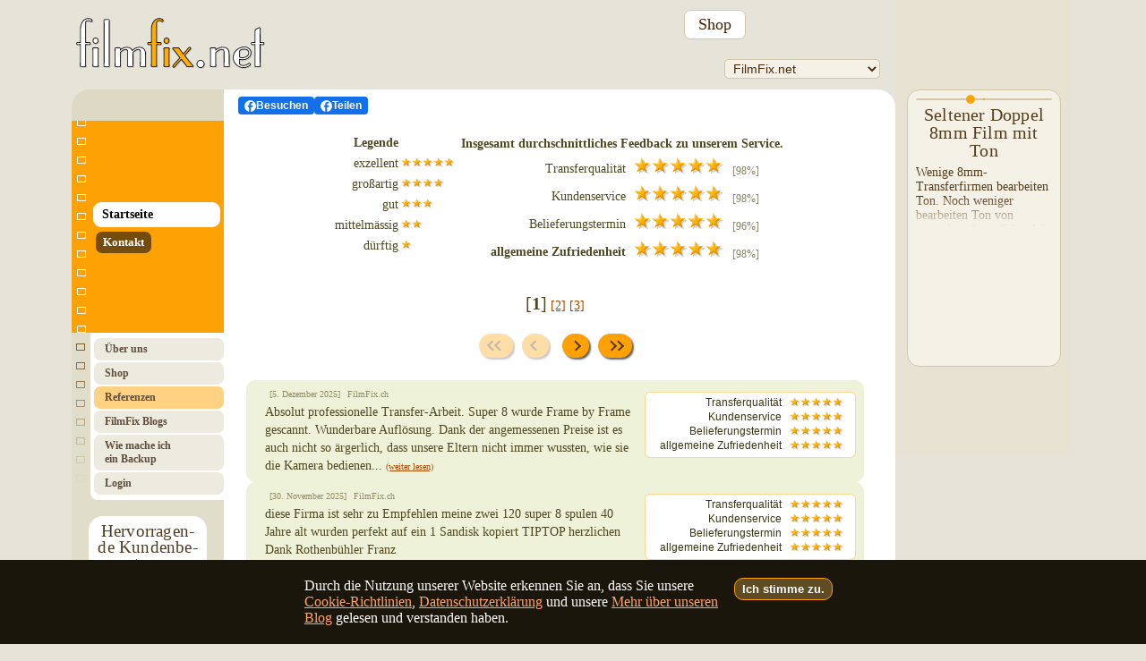

--- FILE ---
content_type: text/html; Charset=UTF-8
request_url: https://api.filmfix.net/customers_satisfaction.asp?cur=2&ResID=&cs=net&sd=www&l=h&nav=home
body_size: 48379
content:
<!DOCTYPE html>
<html xmlns:fb="http://ogp.me/ns/fb#" lang="de">
<head>
<meta charset="UTF-8">
<meta content="IE=edge" http-equiv="X-UA-Compatible">
<META NAME="ROBOTS" CONTENT="NOINDEX,FOLLOW">
<meta name="build-version" content="0" />
<link rel="preconnect" href="https://ajax.googleapis.com" crossorigin>
<link rel="preconnect" href="https://cdnjs.cloudflare.com" crossorigin>
<link rel="dns-prefetch" href="https://www.filmfix.net/">
	<link rel="dns-prefetch" href="https://api.filmfix.net/">
<script>
document.domain="filmfix.net";
const params = new URLSearchParams(location.search);
const savingHTML = params.getAll('saving_HTML'); 
const isSaving = savingHTML.includes('hideTop');

function domReady(fn) {
    if (document.readyState === 'loading') {
        document.addEventListener('DOMContentLoaded', fn);
    } else {
        fn();
    }
}

/* Make globally accessible */
window.isSaving = isSaving;
// ============================================
// VANILLA MODE STUBS - i_vanilla_stubs.js
// Loaded when needs_jquery = False
// ============================================

// Simple cookie functions
window.Cookies = {
    set: function(name, value, options) {
        options = options || {};
        var expires = '';
        if (options.expires) {
            var date = new Date();
            date.setTime(date.getTime() + (options.expires * 24 * 60 * 60 * 1000));
            expires = '; expires=' + date.toUTCString();
        }
        var path = options.path ? '; path=' + options.path : '';
        var domain = options.domain ? '; domain=' + options.domain : '';
        document.cookie = name + '=' + encodeURIComponent(value) + expires + path + domain;
    },
    get: function(name) {
        var nameEQ = name + '=';
        var cookies = document.cookie.split(';');
        for (var i = 0; i < cookies.length; i++) {
            var c = cookies[i].trim();
            if (c.indexOf(nameEQ) === 0) return decodeURIComponent(c.substring(nameEQ.length));
        }
        return null;
    }
};

// Stub c() - silently ignores jQuery-dependent callbacks
window.c = function(deps) {
    return {
        then: function(callback) { return this; }
    };
};

// Stub loadDependentScripts
window.loadDependentScripts = function() {
    return Promise.resolve();
};

// Stub $ - chainable no-op
window.$ = window.jQuery = function(selector) {
    if (typeof selector === 'function') {
        domReady(selector);
        return;
    }
    var noop = {
        ready: function(fn) { domReady(fn); return noop; },
        on: function() { return noop; },
        click: function() { return noop; },
        show: function() { return noop; },
        hide: function() { return noop; },
        css: function() { return noop; },
        val: function() { return ''; },
        html: function() { return noop; },
        text: function() { return noop; },
        animate: function() { return noop; },
        delay: function() { return noop; },
        each: function() { return noop; },
        find: function() { return noop; },
        addClass: function() { return noop; },
        removeClass: function() { return noop; },
        attr: function() { return noop; },
        prop: function() { return noop; },
        append: function() { return noop; },
        prepend: function() { return noop; },
        remove: function() { return noop; },
        empty: function() { return noop; },
    width: function() { return 0; },
    height: function() { return 0; },
        length: 0
    };
    return noop;
};

// Stub PopupSystem
window.PopupSystem = {
    init: function() {},
    open: function() {},
    close: function() {}
};

// Mark as loaded
window.coreLoaded = true;


// Vanilla Lazyloader using IntersectionObserver
function initLazyLoad() {
    var lazyImages = document.querySelectorAll('img.lazyload, img[data-src]');
    
    if ('IntersectionObserver' in window) {
        var observer = new IntersectionObserver(function(entries) {
            entries.forEach(function(entry) {
                if (entry.isIntersecting) {
                    var img = entry.target;
                    if (img.dataset.src) {
                        img.src = img.dataset.src;
                        img.removeAttribute('data-src');
                        img.classList.remove('lazyload');
                        img.classList.add('lazyloaded');
                    }
                    observer.unobserve(img);
                }
            });
        }, {
            rootMargin: '50px 0px'
        });
        
        lazyImages.forEach(function(img) {
            observer.observe(img);
        });
    } else {
        // Fallback: load all images immediately
        lazyImages.forEach(function(img) {
            if (img.dataset.src) {
                img.src = img.dataset.src;
                img.removeAttribute('data-src');
                img.classList.remove('lazyload');
                img.classList.add('lazyloaded');
            }
        });
    }
}

// Run on DOM ready
domReady(initLazyLoad);


// Cookie popup dismiss
domReady(function() {
    if (Cookies.get('pp')) {
        var pp = document.getElementById('pp_container');
        if (pp) pp.style.display = 'none';
    }
});

// Spinner on nav clicks
domReady(function() {
    document.querySelectorAll('.nav_main_small_out,.subNavOff,.navMain,.navsubmain_out,.navLang,.addspinner,.tileHolder').forEach(function(el) {
        el.addEventListener('click', function() {
            var spinner = document.getElementById('divSpin');
            if (spinner) {
                spinner.style.display = 'block';
                spinner.style.opacity = '1';
            }
        });
    });
});

// Spinner - hide on back/forward navigation (bfcache)
window.addEventListener('pageshow', function(event) {
    if (event.persisted) {
        var spinner = document.getElementById('divSpin');
        if (spinner) {
            spinner.style.display = 'none';
            spinner.style.opacity = '0';
        }
    }
});

// Header hide on scroll (mobile)
domReady(function() {
    var lastScroll = 0;
    var header = document.getElementById('header_phone');
    if (!header) return;
    
    window.addEventListener('scroll', function() {
        var currentScroll = window.pageYOffset;
        if (currentScroll > lastScroll && currentScroll > 100) {
            header.classList.add('nav-up');
            header.classList.remove('nav-down');
        } else {
            header.classList.remove('nav-up');
            header.classList.add('nav-down');
        }
        lastScroll = currentScroll;
    });
});
var static_IMG_Domain = 'https://static.filmfix.net/';
</script>

<title>FilmFix Bewertungen und Erfahrungsberichte</title>
<link rel="alternate" hreflang="en" href="https://www.filmfix.net/en/home/testimonials/">
<link rel="alternate" hreflang="de-ch" href="https://www.filmfix.net/de-ch/startseite/referenzen/">
<link rel="alternate" hreflang="de" href="https://www.filmfix.net/de/startseite/referenzen/">
<link rel="alternate" hreflang="fr" href="https://www.filmfix.net/fr/accueil/t%C3%A9moignages/">
<link rel="alternate" hreflang="it" href="https://www.filmfix.net/it/pagina-iniziale/testimonianze/">
<link rel="alternate" hreflang="x-default" href="https://www.filmfix.net/fr/accueil/t%C3%A9moignages/">
<meta property="og:url" content="https://www.filmfix.net/de/startseite/referenzen/">
<link rel="sitemap" type="application/xml" title="Sitemap" href="https://www.filmfix.net/sitemap.xml">
<link rel="sitemap" type="application/xml" title="Sitemap" href="https://www.filmfix.net/sitemap_testimonials.xml">
<link rel="sitemap" type="application/xml" title="Sitemap" href="https://www.filmfix.net/sitemap_testimonials_EN.xml">
<link rel="sitemap" type="application/xml" title="Sitemap" href="https://www.filmfix.net/sitemap_testimonials_DE_CH.xml">
<link rel="sitemap" type="application/xml" title="Sitemap" href="https://www.filmfix.net/sitemap_testimonials_DE.xml">
<link rel="sitemap" type="application/xml" title="Sitemap" href="https://www.filmfix.net/sitemap_testimonials_FR.xml">
<link rel="sitemap" type="application/xml" title="Sitemap" href="https://www.filmfix.net/sitemap_testimonials_IT.xml">
<meta name="lang" content="de">
<!-- G assign default image --><Meta name="description" content="Wir freuen uns sehr, zu teilen, was einige unserer Kunden &#252;ber unseren Service, Qualit&#228;t und ihre allgemeine Zufriedenheit sagen.">
<Meta name="keywords" content="Kundenzufriedenheit, Rezensionen, Bewertungen, FilmFix">
<Meta name="keyphrases" content="Bewertungen unserer Arbeiten, Kundenrezensionen, Kundenzufriedenheit mit unserer Arbeit">
<meta property="og:title" content="FilmFix Bewertungen und Erfahrungsberichte">
<meta property="og:description" content="Wir sind ein Ehepaar-Team, das hochprofessionelle Film&#252;bertragungen anbietet und dabei besonders auf Details achtet. Unsere Ausr&#252;stung entspricht dem h&#246;chsten Industriestandard (Aufl&#246;sung und..."> 
<meta property="og:type" content="article">
<meta property="og:site_name" content="FilmFix">
<meta name="viewport" content="width=device-width, initial-scale=1">
<meta name="theme-color" content="#EAAE49">
<meta name="msapplication-navbutton-color" content="#EAAE49">
<meta name="apple-mobile-web-app-status-bar-style" content="#EAAE49">
<!-- filmfix:   -->
<!-- bypass json -->
	<!-- schema.org json  -->
	<script type="application/ld+json">
	{
  "@context": "https://schema.org",
  "@type": "Service",
  "name": "FilmFix",
  "url": "https://www.filmfix.net/de/startseite/referenzen/",
  "image": "",
  "inLanguage": "de",
  "description": "Wir freuen uns sehr, zu teilen, was einige unserer Kunden über unseren Service, Qualität und ihre allgemeine Zufriedenheit sagen."}
</script><script type="application/ld+json">
{
  "@context": "https://schema.org",
  "@type": "BreadcrumbList",
  "itemListElement": [
    {"@type":"ListItem","position":1,"name":"Startseite","item":"https://www.filmfix.net/de/startseite/"},
    {"@type":"ListItem","position":2,"name":"Referenzen"}
  ]
}
</script>

<style> 
#haveTape,#noflash,.PrintHeader,.UI_big_show,.UI_big_show_tr,.UI_hide_on_phone_tc,.UI_nav,.UI_slide-checkbox,.UI_slide-phone,.phone_show,.roundmeT {display: none;}
img{max-width: 100%;} 
@media handheld, only screen and (max-width:660px){.call_btn{display:block;position:fixed;top:13px;left:calc(100vw - 95px);z-index:200;}.phone_show{display:flex;}
}
</style>
<script>
if (!window.isSaving) {
    // Preload CSS
    const cssLink = document.createElement('link');
    cssLink.rel = 'preload';
    cssLink.href = 'https://static.filmfix.net/a5.css?v=6';
    cssLink.as = 'style';
    cssLink.onload = function() { 
        this.onload = null; 
        this.rel = 'stylesheet'; 
    };
    document.head.appendChild(cssLink);
    
    // Preload other scripts
    const scriptPreloads = [
        'https://static.filmfix.net/js/core-bundle.js?v=6',
        'https://static.filmfix.net/used_no_jquery.js?v=6'
    ];
    
    scriptPreloads.forEach(src => {
        const link = document.createElement('link');
        link.rel = 'preload';
        link.href = src;
        link.as = 'script';
        if (src.includes('cdnjs')) link.crossOrigin = 'anonymous';
        document.head.appendChild(link);
    });
}

	console.log('✅ free or jQuery');
	
</script>

<script>


function loadScript(src) {
    return new Promise((resolve, reject) => {
        const script = document.createElement('script');
        script.src = src;
        script.onload = resolve;
        script.onerror = reject;
        document.head.appendChild(script);
    });
}

/* Start loading after DOM is ready */
if (!window.isSaving) {
	document.addEventListener('DOMContentLoaded', loadDependentScripts);
}
</script>
<link rel="icon" type="image/x-icon" href="https://static.filmfix.net/favicon.ico">
<link rel="shortcut icon" type="image/x-icon" href="https://static.filmfix.net/favicon.ico">
<link rel="apple-touch-icon" sizes="57x57" href="https://static.filmfix.net/apple-touch-icon-57x57.png">
<link rel="apple-touch-icon" sizes="114x114" href="https://static.filmfix.net/apple-touch-icon-114x114.png">
<link rel="apple-touch-icon" sizes="72x72" href="https://static.filmfix.net/apple-touch-icon-72x72.png">    
<link rel="apple-touch-icon" sizes="144x144" href="https://static.filmfix.net/apple-touch-icon-144x144.png">
<link rel="apple-touch-icon" sizes="60x60" href="https://static.filmfix.net/apple-touch-icon-60x60.png">
<link rel="apple-touch-icon" sizes="120x120" href="https://static.filmfix.net/apple-touch-icon-120x120.png">
<link rel="apple-touch-icon" sizes="76x76" href="https://static.filmfix.net/apple-touch-icon-76x76.png">
<link rel="apple-touch-icon" sizes="152x152" href="https://static.filmfix.net/apple-touch-icon-152x152.png">
<link rel="apple-touch-icon" sizes="180x180" href="https://static.filmfix.net/apple-touch-icon-180x180.png">

<!-- show_nice_URL:::True -->
<script>
function txtLink(mypage,nav) {
	var gotopage = 'https://api.filmfix.net/'+mypage+'.asp?l=h&cs=net&sd=www&cur=2&ResID=&nav='+nav;
	window.open(gotopage,"_self");
	var spin = document.getElementById('divSpin'); if(spin) { spin.style.display = 'block'; spin.style.opacity = '1'; }
}
function txtLinkHash(mypage,nav,hash) {if (nav !== mypage) {
			var gotopage = 'https://www.filmfix.net/de/'+nav+'/'+mypage+'/#'+hash;
		} else {
			var gotopage = 'https://www.filmfix.net/de/'+nav+'/#'+hash;
		} window.open(gotopage,"_self");
	var spin = document.getElementById('divSpin'); if(spin) { spin.style.display = 'block'; spin.style.opacity = '1'; }
}
function SSLtxtLink(mypage,nav) {
	txtLink(mypage,nav);
}
var preloadFlag = false;
</script>
<style>/*
**		is i_inline.css
**	
**		gets preloaded on every page
**		defined in header as in-line   
**
**
*/

/* Critical Loading Animation - moved from a5.css for FCP */
.dot-pulse{position:relative;left:-9999px;width:10px;height:10px;border-radius:5px;background:#fea104;color:#fea104;box-shadow:9999px 0 0 -5px;-webkit-animation:dot-pulse 1.5s infinite linear;animation:dot-pulse 1.5s infinite linear;-webkit-animation-delay:0.25s;animation-delay:0.25s;}
.dot-pulse::before, .dot-pulse::after{content:"";display:inline-block;position:absolute;top:0;width:10px;height:10px;border-radius:5px;background:#fea104;color:#fea104;}
.dot-pulse::before{box-shadow:9984px 0 0 -5px;-webkit-animation:dot-pulse-before 1.5s infinite linear;animation:dot-pulse-before 1.5s infinite linear;-webkit-animation-delay:0s;animation-delay:0s;}
.dot-pulse::after{box-shadow:10014px 0 0 -5px;-webkit-animation:dot-pulse-after 1.5s infinite linear;animation:dot-pulse-after 1.5s infinite linear;-webkit-animation-delay:0.5s;animation-delay:0.5s;}
@-webkit-keyframes dot-pulse-before{
  0%{box-shadow:9984px 0 0 -5px;}
  30%{box-shadow:9984px 0 0 2px;}
  60%, 100%{box-shadow:9984px 0 0 -5px;}
}
@keyframes dot-pulse-before{
  0%{box-shadow:9984px 0 0 -5px;}
  30%{box-shadow:9984px 0 0 2px;}
  60%, 100%{box-shadow:9984px 0 0 -5px;}
}
@-webkit-keyframes dot-pulse{
  0%{box-shadow:9999px 0 0 -5px;}
  30%{box-shadow:9999px 0 0 2px;}
  60%, 100%{box-shadow:9999px 0 0 -5px;}
}
@keyframes dot-pulse{
  0%{box-shadow:9999px 0 0 -5px;}
  30%{box-shadow:9999px 0 0 2px;}
  60%, 100%{box-shadow:9999px 0 0 -5px;}
}
@-webkit-keyframes dot-pulse-after{
  0%{box-shadow:10014px 0 0 -5px;}
  30%{box-shadow:10014px 0 0 2px;}
  60%, 100%{box-shadow:10014px 0 0 -5px;}
}
@keyframes dot-pulse-after{
  0%{box-shadow:10014px 0 0 -5px;}
  30%{box-shadow:10014px 0 0 2px;}
  60%, 100%{box-shadow:10014px 0 0 -5px;}
}

/* Base Styles */
img {max-width: 100%;height: auto;}
img[alt] {font-size: 0; color: transparent;}
img.topRated{border:1px solid #fff;border-radius:12px;padding:9px;margin:auto;margin-top:9px;}
.grecaptcha-badge {z-index:10;bottom: 33px !important;}
.lcp-element {max-width: 100%;margin: auto;padding: 20px;box-shadow: 0px 0px 10px #ccc;}
#dek_shade {opacity: 0; pointer-events: none;}
.stage {width: calc(100% - 2px);height: calc(100% - 2px);display: flex;justify-content: center;align-items: center;position: absolute;background: #fff;border-radius: 14px;}
.logo-shadow {filter: drop-shadow(1px 1px .3px rgba(0,0,0,0.1));}

/* Links */
.linksmall, .linksmall:active, .linksmall:focus, .linksmall_no:hover {color:#a84700;font-family:Verdana;font-weight:normal;text-decoration:underline;outline:0;}
.linksmall:hover, .linksNORMAL:hover, a:hover{text-decoration: underline !important;}
a.navMain, a.whatsappLove, a.linksNORMAL {text-decoration:none !important;cursor: pointer;}
.navLang{color:#412202;font:normal 16px Verdana;text-decoration: underline !important;}
.navLang:hover{text-decoration:underline;}
.navLangOff{font:normal 16px Verdana;text-decoration:none;}
.navLangOff:link{text-decoration:none;}
.navLangOff:hover{color:#412202;text-decoration:underline;}
.navLang.not_translated{text-decoration: line-through !important;}
.navLangOff.not_translated{text-decoration: line-through !important;color: #CAC6B3;}

/* Typography */
h1, .h1, h2, .h2, h3, .h3, h4{color:#333300;font-family:Verdana;font-style:normal;font-weight:400;line-height:1.3;text-decoration:none;font-size:18px;margin-bottom:7px;margin-top:20px;letter-spacing:0.2px;}
h3.tile_title {font-size: 20px;}
p {font-size:14px;display:block;padding:0;margin:12px 0;}
.pagecontent{color:#4E4821;font-family:Verdana;font-size:14px;font-style:normal;font-weight:normal;line-height:20px;text-decoration:none;max-width:690px;}
.tile_title{font-size:20px;font-family:Bodoni, 'Bodoni MT', 'Bodoni 72', Georgia, serif;line-height:1.02;padding:6px 0 3px 0;margin:0;color:#533d1d;hyphens:auto;text-align:center;}
.blogHeader{font-size:13px;width:100%;text-align:center;color:#4e4821;font-weight:bold;padding: 0 0 12px 0;margin: 0;}
/* Layout */
body, html {height:100%;}
body {box-sizing:border-box;position:inherit;color:#999999;background:#E6E4D8;display:block;margin: 0;padding: 0;font-family:Verdana;font-size:12px;-webkit-animation:infinite 0.9s;}
body:focus {outline:none;}
#holder{min-height:100%;position:relative;width: 100%;
overflow: visible !important;
scrollbar-width: none;}
#holder::-webkit-scrollbar { width: 0; height: 0;}
#MainContent{max-width: 920px;display:initial;height: auto !important;}
.UI_set_table_with{width:920px;background:white;max-width:920px;}
.boxContent{width:calc(100% - 188px);padding-bottom:20px;}
.printEl {margin:0 25px;max-width:calc(100vw - 50px);}
.printEl, .flexMaster{background: white;display: flex;align-items: flex-start;flex-wrap: wrap;gap: 12px;margin-bottom:60px;}
.printEl{gap: 6px;justify-content: space-between;}
header{top:0;left:0;right:0;transition:top 0.6s ease-in-out;width:100%;position:fixed;z-index:1000;}
.tapefooter {width: 920px;background: #c5c1a8;border-radius: 0 0 14px 14px;text-align: center;height: 66px;}

.freereturn {color: #6b190f;font-size: 14px;padding: 0 12px;position:fixed;}
#mainFFdown{padding: 1px 5px;margin: 2px;display: inline-block;font-size: 14px;background: #f5f1e7;border: 1px solid #d1c8ac;border-radius: 5px;color: #492b0c;}

/* Boxes and containers */
.round_boxH, .round_box{hyphens:auto;padding:20px 0;margin:0;border-radius:20px;transition:0 ease-out;display:block;background:#e3dcc9d1;}
.round_boxH{padding:5px 15px;margin:8px 2px 8px 0;}
.roundme, .roundmeT{display:inline-block;border-radius:14px;height:auto;vertical-align:top;text-align:left;-webkit-background-clip:padding-box;-moz-background-clip:padding;background-clip: padding-box;outline:none;}

/* Tiles - consolidated from multiple definitions */
.tile {min-width:93px;background:#f5f1e7;text-decoration:none;color:#2a2613;overflow-y:hidden;padding:9px;max-width:152px;border: 1px solid #d1c8ac;width:180px;height:290px;margin:6px;}
.TestTile.roundmeT {padding: 8px;border: 1px solid #d1c8ac;color: #533d1d;background: #f5f1e7;cursor: pointer;margin: 0 auto;max-width: 152px;width: 100%;}
.TestTile.roundmeT:hover {background: #f6e8d3;}
div.tile_img {padding:0;margin:8px 0 9px 13px;object-position: center;border: #d1c8ac 1px solid;border-radius: 8px;overflow: clip;}
.test_div_inner{position:relative;padding: 0;margin: 0;background: white;background-repeat: no-repeat;background-position: 0 100%;background-size: 100%;display: flex;justify-content: center;align-content: center;max-width: 169px;width: auto;resize: both;aspect-ratio: 1/1;height: auto;}
/* Fix margin for tile_img when used with test_div_inner */
.test_div_inner.tile_img, .tile_img.test_div_inner {margin: 0;}
.tile_img img {position: absolute;top: 0;left: 0;width: 100%;height: 100%;object-fit: cover;border-radius: 8px;}
.tile_p {margin: 4px 0 0 0;color:#533d1d;font-size:14px;hyphens:auto;text-align:left;line-height: 1.2;}
.txt_fader{-webkit-mask-image: linear-gradient(to bottom,rgb(0, 0, 0) 0px, rgb(0, 0, 0) calc(100% - 40px), rgba(0, 0, 0, 0) calc(100% - 7px), rgba(0,0,0,0) 100%);height: 148px;overflow: clip;}
.tileHolder{display:block;margin:0 auto;}
.tilestrip{max-width:176px;display:flex;flex-wrap:wrap;gap:20px;padding: 15px 0;}

/* Navigation base */
.navsubmain, .navsubmain:hover{hyphens: auto;background:#ffd182;border-radius:7px;margin:1px 0 1px 4px;transition:all 0.4s linear;padding:5px 3px 5px 12px;cursor:pointer;text-decoration:none;display:inline-block;width:130px;color:#5f4e3c;font:bold 12px Verdana;}
.navsubmain_out{hyphens: auto;background:#e0dcca94;border-radius:7px;margin:1px 0 1px 4px;transition:all 0.2s linear;padding:5px 3px 5px 12px;cursor:pointer;text-decoration:none;display:inline-block;width:130px;color:#5f4e3c;font:bold 12px Verdana;}
.nav_main_small_out, .nav_main_small{display:flex;text-decoration:none;font-size:14px;font-family:Helvetica, Arial, sans-serif;font-weight:600;background:#fea00c;color:#372d21;padding:5px 1.7vw 3px 1.7vw;border-top-right-radius:12px;border-bottom-right-radius:12px;text-align:center;min-height:26px;align-items:center;cursor:pointer;}
.nav_main_small_out:hover, .nav_main_small{background:#000;color:#fff;cursor:pointer;}
.nav_main_small_out:hover{transition:all 0.2s;}
.subNavOff{color:white;text-decoration:none;font-size:14px;font-family:Helvetica, Arial, sans-serif;font-weight:600;border-top-right-radius:8px;border-bottom-right-radius:8px;background:#9e926e;padding:4px 8px;margin:2px;transition:all 0.4s;max-height:68px;min-height:26px;display:flex;align-items:center;}
.subNavOff:hover{background:#000;cursor:pointer;}
.subNavOn{color:white;text-decoration:none;font-size:14px;font-family:Helvetica, Arial, sans-serif;font-weight:600;border-top-right-radius:8px;border-bottom-right-radius:8px;background:#000;padding:4px 8px;margin:2px;max-height:68px;display:flex;align-items:center;}
a.navMain {color: white;font-size: 13px;font-weight: 700;display: block;}
a.navMain div div {margin-left: 23px; display: inline;}
a.navMain div div.nav_on {transition: .4s;border-top: 1px solid #ffffff6b;border-bottom: 1px solid #ffffff6b;padding: 3px 1px 4px 6px;width: 170px;background: #fff;color: #000;margin: 3px 0 3px 23px;font-size: 14px;border-radius: 5px 0 0 5px;} 
a.navMain div div.nav_on.nav_clicked {background: #000;padding: 4px 1px 4px 7px;margin: 0 0 0 23px;}
a.navMain div div.nav_off:hover{background: #000;}
a.navMain div div.nav_off, .shop_top_btn {transition: .2s;padding: 4px 8px 4px 8px;margin: 2px 4px 2px 27px;text-align: left;display: flex;align-items: center;background: #362713b0;border-radius: 7px;cursor:pointer;}
.shop_top_btn {width: fit-content;
  background: #fff;
  margin: 0;
  color: #412202;
  font-size: Large;
  border: 1px solid #d1c8ac;
  padding: 5px 15px;
  text-decoration: none;
}
.shop_top_btn:hover{background: #ffd182;}
.nav_clicked {background: #000;padding: 10px 1px 10px 35px;}
div[class^="navbar"] {display:flex;align-items: center;}

/* UI Slide Navigation */
.UI_slide{padding:0px;text-align:center;}
.UI_slide-phone{float:right;position:relative;z-index:1;display:none;}
.UI_slide-toggle{float:right;cursor:pointer;position:relative;z-index:1;display:none;margin:13px 18px 6px 0;border:none !important;outline:none !important;-webkit-tap-highlight-color:rgba(0,0,0,0);}
.UI_slide-toggle:after{content:"";background-repeat:no-repeat;color:#f9f9f9;display:block;height:32px;width:34px;font-weight:bolder;text-align:center;margin-left:-20px;padding-top:2px;}
.UI_slide_res{float:right;cursor:pointer;position:relative;z-index:2;display:none;margin:10px 105px 6px 0;}
.UI_slide_res_btn{background:#fff;display:block;height:27px;width:38px;border-radius:4px;padding-top:3px;text-align:center;border:1px solid #C606;}
.UI_slide-checkbox{position:absolute;top:-9999px;left:-9999px;}
.UI_slide-checkbox:checked ~ .UI_slide-toggle:after{content:'';display: flex;height: 34px;width: 17px;}

button.fb_small, button.fb_big{display: inline-flex;height: 28px;background: #1470E8;border-radius: 4px;padding: 0 8px;font-family: 'Facebook Sans', Arial, sans-serif;font-size: 13px;font-weight: 720;color: white;border: 0;align-items: center;cursor: pointer;width:max-content;}
button.fb_small{height: 20px;border-radius: 4px;padding: 0 7px;font-size: 12px;font-weight: 700;padding-top: 1px;}
button.fb_small div, button.fb_big div{display: flex;gap: 3px;}
button.fb_small div div, button.fb_big div div{min-width: max-content;display:flex;align-items: center;}
.fb_wrapper{border-radius:3px;padding:1px;text-align:center;}

.UI_big_hide{display:none;}
.UI_show_on_phone{display:none;} 
.UI_fb_onslider{display:none;}
.UI_subnav{display:none;}
.floatlayer{bottom: 0; position: fixed;}
.iPadTop, .iPadTop2{display:none !important;}
.UI_big_show div img {display: block;}
.UI_big_show{display:table-cell;}
.UI_big_show_tr{display:table-row;} 
#header_phone, #header_ipad {
    will-change: transform;
}
#header_phone.nav-up{transform: translateY(-100%);}
#header_phone.nav-down{transform: translateY(0);}

header#header_ipad{position:fixed !important;left:0 !important;margin-left:-171px;}
header#header_ipad.nav-up{top:-250px}
.test-image, .processed{position:absolute;}
.test-image.processed{z-index: 1;position: absolute;border-radius:14px;height: auto;border: 1px solid #dccb9f;}
#main_top_image{height:237px;width:750px;}
input[type="hidden-eye-ext-unhide"] {width: auto !important;max-width: fit-content !important;display: inline-block !important;padding: 4px 8px !important;margin: 2px !important;border: 1px solid #ccc !important;background-color: #f0f0f0 !important;color: #333 !important;font-family: monospace !important;overflow: visible !important;}
#pupopdiv {margin: 0 14px;padding-right: 14px;}
.flexMaster{width: 100%;}
#height_ID{width: 750px;}

@-webkit-keyframes bugfix{from{padding:0;} to{padding:0;}}
@media screen and (-webkit-min-device-pixel-ratio:0) {
	::i-block-chrome, {
		input[type="radio"], input[type="checkbox"] {display:inline-block;padding:0 5px;}
		input[type="radio"] + span:before, input[type="checkbox"] + span:before {display:none;content:" ";}
	}
}



@media only screen and (max-width: 356px){
	.freereturn{font-size: 12px !important;width:calc(100vw - 100px) !important;top: 23px;}
	.round_boxH, .round_box{border-radius:0;padding:8px 3px !important;margin: 35px 0;transition:0s;}
	#header_phone {top:44px}
	.fb_wrapper{display: flex;gap: 3px;flex-wrap: wrap;flex-direction: row-reverse;}
	.UI_content {padding-top:167px !important;}
	#header_ipad {top: 46px;}
	.whatsappdiv {right: 14px !important;top:11px !important;}
	#phone_white_bg	{width: 100%;height: 50px;position: absolute;background: #e3dcc9;margin-top: -50px;}
	.logo {width: 166px !important;top:-38px !important;max-width:calc(100vw - 110px);}
	.pagecontent {font-size: 14px;}
	div.tile_img {min-width: calc(150px - ((480px - 100vw) / 3));}
	h3.tile_title {font-size: calc(22px - ((480px - 100vw) / 50));}
}

/* Mobile: 660px */
@media only screen and (max-width:660px) {
	#height_ID{width: 100vw;}
	.UI_nav{width:170px;margin:0;padding:0;display:block;position:absolute;left:0;background:#f4f1ed;border-right:2px solid #9b8e77;border-radius:0;-webkit-transform:translateX(-100%);-moz-transform:translateX(-100%);-ms-transform:translateX(-100%);-o-transform:translateX(-100%);transform:translateX(-100%);-webkit-transform:translateZ(0);-moz-transform:translateZ(0);-webkit-perspective:1000;-moz-perspective:1000;-webkit-backface-visibility:hidden;-moz-backface-visibility:hidden;}
	.UI_slide, .UI_nav{-webkit-transform:translateZ(0);-moz-transform:translateZ(0);-webkit-perspective:1000;-moz-perspective:1000;-webkit-backface-visibility:hidden;-moz-backface-visibility:hidden;}
	
	/* Mobile slide functionality - checkbox controls menu */
	.UI_slide{-webkit-transition:-webkit-transform 500ms ease;-moz-transition:-moz-transform 500ms ease;-o-transition:-o-transform 500ms ease;transition:transform 500ms ease;}
	.UI_slide-checkbox:checked ~ .UI_slide{-webkit-transform:translateX(180px) scale(1);-moz-transform:translateX(180px) scale(1);-ms-transform:translateX(180px) scale(1);-o-transform:translateX(180px) scale(1);transform:translateX(180px) scale(1);}
	
	.UI_nav li{float:none;width: 5px;}
	.UI_Small{position:inherit;text-decoration:none;}
	.UI_big_hide{display:block;bottom:0;margin-top: 43px;}
	.UI_slide-toggle{display:block;position:fixed;top:0;left:calc(100vw - 50px);}
	.fb_wrapper{right:18px;top:49px;z-index:200;margin-top:3px;padding:1px;display:flex;gap:3px;position:relative;}
	.whatsappdiv{position:absolute;top:11px;right:100px;}
	.UI_slide-phone{display:block;position:absolute;right:0;width:100%;transition: 500ms;top: 0;}
	.UI_fb_onslider{display:flex;width: 200px;height: 64px;flex-wrap: wrap;align-content: flex-end;flex-direction: row-reverse;transition:height 0.3s ease-out;z-index:9;float:right;}
	#header_phone{border-bottom:2px solid #a1763c;background:#e3dcc9;height:120px;}
	#MainContent{height: 100%;margin-top:0 !important;}
	.printEl{margin: auto;max-width:calc(100vw - 20px);width:100vw;padding-bottom: 25px;}
	#fb_fader1{display:none !important;}
	#main_top_image{display:none !important;}
	.UI_content {padding-top: 121px;}
	.UI_set_table_with {width: 100%;}
	.tile_title {text-align: left;padding-left: 5px;}
	div.tile_img {min-width: 150px;max-height: 150px;max-width: 150px;}
	.TestTile, .tile {display: flex;gap: 15px;height: auto;width: auto;max-width: 425px !important;max-height: 150px;align-items: self-start;}
	.tile {flex-direction: row-reverse;align-items: center;}
	.txt_fader{height: 133px;-webkit-mask-image: linear-gradient(to bottom,rgb(0, 0, 0) 0px, rgb(0, 0, 0) calc(100% - 32px), rgba(0, 0, 0, 0) calc(100% - 2px), rgba(0,0,0,0) 100%);}
	.TestTile.roundmeT {max-width: 425px;}
	.UI_subnav{padding:0 0 0 15px;display:block;}
	.UI_subnav li{list-style:none;width:115px}
	.UI_subnav a{font-size:14px;text-decoration:none;color:white;font-weight:bold;padding:6px 13px;min-height:22px;background: #847450;border-radius: 12px;width: 115px;}
	.UI_navMain{padding-top:69px;display:flex;flex-wrap:wrap;gap:3px;}
	div.nicole_info{display:none;} 
	.tilestrip #haveTape{display:none;}
	.tilestrip{padding:0 !important;gap: 9px;margin: auto;}

	.logo{margin: 5px 0 0 10px;width: auto;max-height: 55px;transition: top 0.3s ease-out;position: fixed;}
	
	/* Additional mobile navigation styles - MISSING FROM PREVIOUS VERSION */
	.nav_main_small_out, .nav_main_small{text-decoration:none;font-size:16px;color:#331f05;padding:5px 9px 5px 12px;background:#fea00c;width:152px;border-radius:0 12px 12px 0;margin:1px 8px 1px -8px;font-weight:bold;transition:all 0.4s;cursor:pointer;min-height:24px;display:flex;align-items:center;}	
	.nav_main_small_out:hover, .nav_main_small{background:#2d1803;width:152px;color:white;} 
	.subNavOff{display:flex;align-items:center;text-decoration:none;font-size:14px;border-radius:12px;border:1px;padding:7px 15px;background:#847450;width:115px;margin:4px 0;font-weight:bold;color:white;cursor:pointer;min-height:22px;}
	.subNavOff:hover{background:#000;cursor:pointer;}
	.subNavOn{display:flex;align-items:center;text-decoration:none;font-size:14px;border-radius:12px;border:1px;padding:7px 15px;background:#2d1803;width:115px;margin:4px 0;font-weight:bold;transition:all 0.4s;cursor:pointer;color:white;min-height:22px;}
	.UI_navMain{padding-top:88px;}
	.blogHeader{font-size:18px;color:#4e4821;padding: 12px 0 0 0;margin: 0;}
	#floatlayer{display:none;}
	.phone_main_nav .freereturn, .phone_main_nav .logo {display:none;}
	/* Tablet: 661px-930px - consolidated overlapping ranges */
	@media only screen and (min-width: 357px) {
		.freereturn{position:fixed;font-size:14px;margin-top: 62px;}
	
	}
}

/* Mobile Landscape: 740px */
@media only screen and (max-width:740px){	
	.flexMaster {flex-direction: column;}
	.tilestrip {position: initial !important;margin-left: initial !important;order: 2;padding: 0 !important;gap: 9px;min-width: calc(100% - 60px);margin: auto;max-width: 100vw;}	
	/* Additional styles for table row visibility */
	.UI_hide_table_row{display:none;}
	.boxContent{width:100%;}
}

/* Tablet Portrait: 760px */
@media only screen and (max-width:760px){
	p {font-size:16px;line-height:1.3;}
	.pagecontent {font-size:16px;line-height:1.3;}
}

/* Desktop Table Row Visibility */
@media only screen and (min-width:741px){
	.UI_hide_table_row{display:table-row;} 
}

/* Tablet: 661px-930px - consolidated overlapping ranges */
@media only screen and (min-width: 661px) and (max-width: 930px){ 

	#height_ID{width: 100vw;}
	#main_top_image {
		width: 100vw;
		height: 100%;
		max-width: 100vw;
		aspect-ratio: 750 / 237;
	}
	#main_top_image div.main_top_image {
		width: 100%;
		height: 100%;
		background-size: cover;
		background-position: center;
	}
	.UI_set_table_with{width:100vw;background:white;max-width:100vw;}
	.UI_Small{position:absolute;top:0;left:190px;}
	.UI_navMain{display:flex;flex-wrap:nowrap;align-items:flex-end;gap:4px;position:relative;top:36px;height:40px;transition:0;}
	.UI_nav{width:100%;margin:0;padding:0;display:block;height: 78px;background: #e6e4d8;}
	.UI_big_hide{display:block;}
	.fb_wrapper{position:fixed;top:2px;right:2px;z-index:200;padding:2px 2px 2px 3px;display:flex;gap:3px;}
	.logo{position: absolute;width: 170px;left: 5px;top: 25px;height: 45px;}
	.freereturn{width: calc(100vw - 340px);height: 28px;display: flex;align-items: center;margin-left: 15px;}
	#MainContent{margin-top:0 !important;}
	.iPadTop, .iPadTop2{display:block !important;}
	.main_top_image{width:1000px;max-width:100vw;height: 233px;}
	.UI_fb_onslider{display:block;position:absolute;top:55px;right:5px;height:28px;margin:0;border-radius:3px;border:1px;background:#fff;}
	/* Fix header_ipad positioning for tablet - iPad gets 0, phone gets -171px */
	#header_ipad{margin-left:0 !important;left:0 !important;position:fixed !important;top:0 !important;max-width:100vw;}
	.UI_subnav{background:#c5c1a8;display:flex;justify-content:center;align-items:stretch;max-width:fit-content;margin:auto;border-radius:0 0 10px 10px;padding:6px 15px 3px 15px;cursor:pointer;min-height:26px;width: 96%;}
	.UI_subnav li{display:none;}
	.UI_subnav a{text-decoration:none;}
	.subNavOff{color:white;text-decoration:none;font-size:14px;font-family:Helvetica, Arial, sans-serif;font-weight:600;border-radius:8px;background:#9e926e;padding:4px 8px;margin:2px;transition:all 0.4s;max-height:68px;min-height:26px;display:flex;align-items:center;}
	.subNavOff:hover{background:#000;cursor:pointer;}
	.subNavOn{color:white;text-decoration:none;font-size:14px;font-family:Helvetica, Arial, sans-serif;font-weight:600;border-radius:8px;background:#000;padding:4px 8px;margin:2px;max-height:68px;display:flex;align-items:center;}	
	.nav_main_small_out, .nav_main_small{display:flex;text-decoration:none;font-size:14px;font-family:Helvetica, Arial, sans-serif;font-weight:600;background:#fea00c;color:#372d21;padding:5px 1.7vw 3px 1.7vw;border-top-left-radius:12px;border-top-right-radius:12px;text-align:center;min-height:26px;align-items:center;cursor:pointer;}
	.nav_main_small_out:hover, .nav_main_small{background:#000;color:#fff;cursor:pointer;}
	.nav_main_small_out:hover{transition:all 0.2s;}
	.phone_main_nav{position:relative;display:block;height:78px;background:#e6e4d8;}
	
	/* MISSING TABLET-SPECIFIC STYLES - CRITICAL FOR HEADER FUNCTIONALITY */
	.UI_content{padding-top:0;background:#c5c1a8;display:block;text-align: center;}
	.nav-up{top:-250px;}
	.top_main_page_content{height:5px;}
	.sidebar_output_phone{display:none;}
	.sidebar{width:90%;border:1px solid #ccc49f;}
}

/* Tablet Landscape: 741px-930px */
@media only screen and (min-width: 741px) and (max-width: 930px){
	.tilestrip {position: absolute;right: 15px;}
	.samp {max-width: 480px;margin-left: 0;}
}

/* Hide on smaller screens */
@media only screen and (max-width: 930px){
	.UI_big_show, .UI_big_show_tr{display:none;}
}	

/* Desktop: 931px+ */
@media only screen and (min-width:931px){
	#holder {display: flex; justify-content: center;}	
	.floatlayer{display:block;position:fixed;top: calc(100% - 30px);width:100%;background: #393939;height: 30px;left: 0;}
	.printEl, .flexMaster {max-width: 700px;} 
	.navLang, .navLangOff{font-size:12px;}
	.tilestrip{position:static;right:auto;width: 194px;}
	
	.freereturn{position:initial;font-size:14px;text-align:center;}
}

/* Missing Utility Classes */
.printEl_back{display: block;}
.d_none{display:none;}
.UI_content{width: 100%;display: block;justify-content: center;}
.UI_show_table{display:none;}
.UI_hide_on_phone{display:block;}
.UI_hide_on_phone_tc{display:table-cell;background:#E6E4D8;}
.UI_hide_on_phone_inline{display:inline-block;}
.brown_t{color:#634f15;}
.floatleft{float:left;}
.floatright{float:right;}
.indent{margin-left:10px;}
table.max500{width:100%;}
.PrintHeader{display:none;}
li{padding:5px 0;}

/* Form and Input Styles */
select, input, input.txtfield{padding:1px 5px;margin:2px;display:inline-block;}
.txtfield, .UI_thumb{padding:0;margin:0;display:inline-block;}
html{scroll-behavior:smooth}

/* Footer and Navigation Bottom */
footer{width:100vw;left:0;bottom:0;text-align:center;max-width: 920px;}
.UI_content ul, .UI_content ol{margin:0;}
.UI_nav_buttom{width:100%;margin:0;padding:3px 0;background:#e6e4d8;}

/* Utility Text and Layout Classes */
span.line_break{display:inline;white-space:nowrap;}
.nowrap_td{white-space:nowrap;font-size:12px;}
div.line_show_on_small{display:none;}
.pc_mac_bd{width:170px;}
.select_codec{width:100%;}
.code_witdh{width:100%;}
.select_gb{width:80px;white-space:nowrap;}
hr.line{border:0;height:0;margin-top:5px;margin-left:25px;margin-bottom:5px;margin-right:25px;border-top:1px solid rgba(0, 0, 0, 0.3);border-bottom:1px solid rgba(255, 255, 255, 0.3);}


/* Additional Mobile-Specific Utility Classes */
.GBphoneON{display:none;}
div.nicole_info{white-space:nowrap;float:right;font-size:12px;margin:5px;padding:3px 28px 1px 4px;} 
div.nicole_info:hover{background:#f7e9fc;}

/* Additional Form Controls */
.like_input td{padding:2px 8px 2px 0;}
input[type="radio"]{vertical-align:-2px;}

/* Browser-specific Enhancements */
.UI_thumb_checkbox{float:left;margin:3px;display:inline-block;}

/* Additional Link and Text Styles */
A.noLink, A.noLinkM:active, A.noLinkM:focus{table-layout:auto;text-decoration:none;color:#4E4821;word-wrap:normal;outline:0;}
A.noLink:hover{text-decoration:none;color:#a84700;outline:0;}
A.noLinkM{table-layout:auto;text-decoration:none;color:#a84700;word-wrap:normal;outline:0;display:inline-block;}
A.noLinkM:hover, A.noLinkM:active, A.noLinkM:focus{text-decoration:none;color:#a84700;outline:0;}

/* Critical Layout and Responsive Classes */
.floatleft{float:left;}
.floatright{float:right;}

/* Mobile-specific line breaks and display utilities */
span.line_break_640{display:block;}

/* Very small screen adjustments */
@media only screen and (max-width:380px){
	.socialMediaBtns{max-width:43px;}
	.socialMediaBtns div{margin: 3px 0;}
}

/* Browser Compatibility Fixes */
/* IE10+ specific styles */ 
@media screen and (-ms-high-contrast:active), (-ms-high-contrast:none){
	input[type="radio"], input[type="checkbox"]{display:inline-block;padding:0 5px;}
	input[type="radio"] + span:before, input[type="checkbox"] + span:before{display:none;content:" ";}
}

/* Custom Radio/Checkbox Icons */
input[type="radio"], input[type="checkbox"]{display:none;}
input[type="radio"] + span:before{content:"\f111";vertical-align:top;}
input[type="radio"]:checked + span:before{content:"\f192";vertical-align:top;}
input[type="checkbox"] + span:before{content:"\f0c8";vertical-align:top;}
input[type="checkbox"]:checked + span:before{content:"\f14a";vertical-align:top;}

/* Print Styles */
@media print {
	.PrintHeader{display:block;}
	header{display:none;}
	.UI_slide{display:none;}
	.floatlayer{display:none;}
	.fb_wrapper{display:none;}
	.whatsappdiv{display:none;}
	body{background:white;color:black;font-size:12pt;}
	.pagecontent{color:black;}
	h1,h2,h3,h4{color:black;}
}

/* Additional Mobile Navigation Fixes - CRITICAL */
@media only screen and (max-width:520px){
	.UI_hide_on_phoneT{display:none;} 
}
@media only screen and (max-width:500px){
	.menubtn, .menubtn:focus:active, .menubtn:active, .menubtn:focus{position:relative !important;display:block;float:none;margin:3px;}	
	.UI_hide_table_row, .UI_hide_on_phone_inline{display:none;}
	.pc_mac_bd{width:28px;}
	.freereturn.noFB{font-size:12px;top:5px;}
}

/* Responsive Form Controls */
@media only screen and (min-width:441px) and (max-width:740px){
	select, input, input.txtfield{padding:4px 5px;margin:6px 2px;display:inline-block;}
	.txtfield.inputText{width:90vw;max-width:294px;}
	.txtfield, .UI_thumb{display:inline-block;}
	.like_input{margin:6px 1px;}
	.UI_hide_table_row{display:none;}
	.bg_white{background:#fff;}
	.UI_show_on_phone{display:none;} 
	.UI_hide_on_phone{display:block;}
	.UI_hide_on_phone_tc{display:table-cell;}
	div.line_show_on_small{display:block;}
	.pc_mac_bd{width:88px;} 
	.nowrap_td{white-space:nowrap;line-height:12px;}
	hr.line{position:relative;width:100%;border:0;height:0;margin-top:5px;margin-left:0px;margin-bottom:5px;border-top:1px solid rgba(0, 0, 0, 0.3);border-bottom:1px solid rgba(255, 255, 255, 0.3);}
	@media only screen and (max-width:470px){
		.code_witdh{width:100%;}
		input.inputText{max-width:100%;padding:4px;}
	}
}

/* Enhanced Mobile Styles for Small Screens */
@media only screen and (max-width:440px){
	.GBphoneOFF{display:none;}
	.GBphoneON{display:block;}
	td.b{padding:14px 3px 4px 1px;line-height:16px;}
	.os{height:100px;margin:0;}
	.wp_cap{padding:10px 0 20px 10px;width:90%;}
	.br660{display:block;padding:0;}
	.infobtn{padding:6px 12px;min-width: 35px;}
	select, input{padding:4px 5px;margin:6px 2px;display:inline-block;}
	input.txtfield{width:90vw;max-width:294px;}
	.txtfield, .UI_thumb{padding:4px 0;display:inline-block;}
	.like_input{margin:6px 1px;}
	.UI_thumb_checkbox{float:left;margin:9px 0 3px 1px;padding:0;display:inline-block;}
	.UI_hide_table_cell_codec{display:none;}
	.code_witdh{width:100%;}
	.bg_white{background:#fff;}
	.UI_show_on_phone{display:block;} 
	.UI_hide_on_phone, .UI_hide_on_phone_tc{display:none;} 
	div.line_show_on_small{display:block;}
	.pc_mac_bd{width:88px;} 
	span.line_break_640{display:block;text-align:left;}
	span.line_break_640:after{content:' ';}
	span.line_break_640:before{content:' ';} 
	span.line_break{display:block;}
	span.line_break:after{content:' ';}
	span.line_break:before{content:' ';}
	.nowrap{white-space:nowrap;}
	table.max500{width:500px;}
	.img50percent{max-width:80%;}
	.nowrap_td{line-height:12px;font-size:12px;}
	.f4{font-size:14px;margin-bottom:4px;margin-top:14px;width:40px;}
	hr.line{position:relative;width:100%;border:0;height:0;margin-top:5px;margin-left:0px;margin-bottom:5px;border-top:1px solid rgba(0, 0, 0, 0.3);border-bottom:1px solid rgba(255, 255, 255, 0.3);} 
	div.nicole_info{display:none;} 
	.w25{width:10px;}
	.pc_mac_bd{width:26px;}
	.nowrap_td{line-height:16px;}
	.txt_{white-space:normal;word-wrap:break-word;}
}

/* Large Desktop: 1140px+ */
@media only screen and (min-width: 1140px){
	#onblogpage, .tilestrip.navme {background: #e8e2d2;padding: 100px 11px;margin-left: 725px !important;top: 0;position: absolute;}
	.flexMaster {max-width: 694px;}
	.boxContent {width:100%;}
	.UI_outer {width: 1120px; display: flex;}
	#blog_output {width: 100%;}
	.blogmain {max-width:initial;}
	.held_by_center > .legend2, .blogholder > #onblogpage {top: 79px; border-radius: 22px 22px 22px 0;background: #fff;padding: 30px 11px;}
	.blogholder > #onblogpage .legend2  {margin-left: -11px !important;padding-left: 25px !important;width: 200px;margin-top: 80px !important;border: 0 !important;border-radius: 0 25px 25px 0 !important;}
	#onblogpage div.tilestrip  {margin-left: 0 !important;width: 190px;}
	.held_by_center {top: 0 !important;background: initial !important;}
}

#pp_container.show{transform:translateY(0) translateZ(0) !important;pointer-events:auto;}

.printEl  {row-gap: 0}</style>


<script>
if (!window.isSaving) {
  document.addEventListener('DOMContentLoaded', function() {
    setTimeout(function() {
      var printLink = document.createElement('link');
      printLink.rel = 'stylesheet';
      printLink.href = 'https://static.filmfix.net/print.css';
      printLink.media = 'print';
      document.head.appendChild(printLink);
    }, 6000);
  });
}
</script>

	<script async defer crossorigin="anonymous">
	if (!window.isSaving) {
		if ((new URLSearchParams(location.search)).get('saving_HTML') === 'hideTop') {
			// Skip Facebook SDK entirely
		} else {
			function generateNonce() {
				return Math.random().toString(36).substring(2, 15) + 
					   Math.random().toString(36).substring(2, 15);
			}
			document.addEventListener("DOMContentLoaded", function() {
				
				var delay = 2000;
				if (navigator.connection && navigator.connection.effectiveType) {
					if (['slow-2g', '2g', '3g'].includes(navigator.connection.effectiveType)) {
						delay = 5000;
					}
				} else if (window.innerWidth < 768) {
					// Safari/Firefox on mobile - assume slower
					delay = 4000;
				}
				//	console.log("DOM fully loaded");
				var nonce = generateNonce();
				setTimeout(function() {
					try {
						//console.log("Timeout triggered");
						var script = document.createElement('script');
						script.async = true;
						script.defer = true;
						script.crossorigin = 'anonymous';
						script.src = 'https://connect.facebook.net/de_DE/sdk.js#appId=&xfbml=1&version=v15.0&display=popup';
						script.nonce = nonce;
						
						// Ensure SDK is loaded and then initialize Facebook
						script.onload = function() {
							// Initialize the Facebook SDK
							FB.init({
								appId: '',
								xfbml: true,
								version: 'v15.0'
							});
							
							// Render Like and Share buttons
							FB.XFBML.parse();
						};
						
						document.head.appendChild(script);
					//	console.log("Facebook SDK script added after delay.");
					} catch (error) {
						console.error("Error in setTimeout:", error);
					}
				}, delay); 
			});
		}
	}
	</script>
</head>







<body  onload=""><div id="divSpin" class="spinner_container" style="display:none;" onclick="this.style.display='none'"><div class="spinner"></div></div>
<DIV ID="dek" style="max-width: 100%;"></DIV>
<DIV ID="dek_shade" style="overflow:hidden;"></DIV>
<script>
c(['popup']).then(() => {
    PopupSystem.init();
});
</script>

<div id="holder" class="printEl_back">
	<div id="phone_show" class="phone_show">
		<a aria-label="Anruf" class="call_btn" href="tel:" style="cursor: pointer;">
			<span style="color:#f9f9f9;background:#FEA00C;display:block;height:34px;width:34px;border-radius:8px;text-align:center;background-image:url('https://static.filmfix.net/images/phone.gif');background-repeat:no-repeat;background-position:center center;background-size:23px;border:1px solid white;"></span>
		</a>
		<label aria-label="Navigation" id="gotonav_selected" for="UI_slide-checkbox" class="UI_slide-toggle scroll" 
			style="background:#FEA00C url('https://static.filmfix.net/images/menuebar-dots.gif');border-radius: 8px;z-index: 11;padding: 0 0 0 20px;border: 1px solid white !important;background-position: -2px 2px;"></label>
	</div>
	<div class="UI_outer">
		<input type="checkbox" id="UI_slide-checkbox" autocomplete="off" class="UI_slide-checkbox" role="button">
		<div id="pp_container" 
			style="position:fixed;bottom:0;left:0;right:0;width:100%;min-height:50px;z-index:10;transform:translateY(100%) translateZ(0);transition:transform 0.5s ease-out;background:rgb(27, 22, 11);align-self:center;text-align:center;font-size:16px;"
			>
			<div class="pp_content">
				<button  class="pp_content_x" onclick="Cookies.set('pp', 'y', {expires: 720, path: '/', domain: 'filmfix.net'}); document.getElementById('pp_container').style.display='none';">
					Ich stimme zu.
				</button >
				Durch die Nutzung unserer Website erkennen Sie an, dass Sie unsere <a href="https://www.filmfix.net/de/kontakt/datenschutzerklärung/#cookie_policy">Cookie-Richtlinien</a>, <a href="https://www.filmfix.net/de/kontakt/datenschutzerklärung/#policy">Datenschutzerklärung</a> und unsere <a href="https://www.filmfix.net/de/kontakt/datenschutzerklärung/#More_about_Our_Blog">Mehr über unseren Blog</a> gelesen und verstanden haben.
			</div>
		</div>
		<script>

domReady(function() {
    var pp = document.getElementById('pp_container');
    if (!pp) return;
    
    if (Cookies.get('pp')) {
        // has cookie - keep hidden
    } else {
        setTimeout(function() {
            pp.style.transform = 'translateY(0) translateZ(0)';
            pp.style.pointerEvents = 'auto';
        }, 2000);
    }
});

		</script>
	
	
	
	<div id="header_phone" class="UI_slide-phone nav-down"><div id="phone_white_bg"></div>
			<div class="UI_fb_onslider">
				<!-- 
					facebook like C 
				-->
		<div id="fb_fader0" class="fb_wrapper net" style="display: none;
		">
			<div><div><div id="fb_like_btn_frame0" class="fb-like" 
				data-href="http://www.filmfix.net" 
				data-layout="button_count" data-action="like" data-size="large" 
				data-share="false"
				></div></div></div>
			
	<button id="fb0bigvisit" class="fb_big" aria-label="Besuchen Sie uns auf Facebook" onclick="" >
		<div class="social-media">
			<div><img class="lazyload" data-src="https://static.filmfix.net/f.svg" alt="Facebook Icon" 
			
				width="16" height="16"
			
				></div>
			<div>Besuchen</div>
		</div>
		<script>
			
				document.querySelector('#fb0bigvisit').addEventListener('click', function() {
					document.location = 'https://www.facebook.com/FilmFix.ch';
				});
				
		</script>
	</button>
	<button id="fb0bigshare" class="fb_big" aria-label="Facebook teilen" onclick="" >
		<div class="social-media">
			<div><img class="lazyload" data-src="https://static.filmfix.net/f.svg" alt="Facebook Icon" 
			
				width="16" height="16"
			
				></div>
			<div>Teilen</div>
		</div>
		<script>
			function fbs_0() { 	var url="https://www.facebook.com/sharer/sharer.php?kid_directed_site=0&sdk=joey&u=https%3A%2F%2Fwww%2Efilmfix%2Enet%2Fde%2Fstartseite%2Freferenzen%2F&display=popup&ref=plugin&src=share_button";
	window.open(url,'','width=550,height=420');
}
				document.querySelector('#fb0bigshare').addEventListener('click', function () {
					fbs_0();
				});
				
		</script>
	</button>
		</div>
		<script>
		if (!window.isSaving) {
			document.addEventListener('DOMContentLoaded', function(){
				var fbFader = document.getElementById('fb_fader0');
if (fbFader) {
	fbFader.style.display = 'flex';
	fbFader.style.gap = '3px';
}


				var fbCheckInterval = setInterval(function() {

					var fbLikeBtn = document.querySelector('#fb_like_btn_frame0 > span');
					var fbIframe = document.querySelector('#fb_like_btn_frame0 > span > iframe');
					var likeButtonSpanWidth = fbLikeBtn ? fbLikeBtn.offsetWidth : 0;
					var likeButtonIframeWidth = fbIframe ? fbIframe.offsetWidth : 0;
				
					// Check if the span and iframe elements exist and have been rendered
					if (fbLikeBtn && fbIframe && likeButtonSpanWidth > 0) {
					
						clearInterval(fbCheckInterval);
						
							var adjustedWidth = likeButtonSpanWidth + 35;
	var fbFrame = document.getElementById('fb_like_btn_frame0');
	fbFrame.style.opacity = '0';
	fbFrame.style.transition = '2s';
	fbFrame.style.display = 'block';
	fbFrame.style.overflow = 'clip';
	fbFrame.style.textAlign = 'left';
	fbFrame.style.width = adjustedWidth + 'px';

	var fbFrameSpan = document.querySelector('#fb_like_btn_frame0 > span');
	fbFrameSpan.style.width = adjustedWidth + 'px';
	fbFrameSpan.style.margin = '0';

	var fbFrameIframe = document.querySelector('#fb_like_btn_frame0 > span > iframe');
	fbFrameIframe.style.width = 'auto';

	fbFrame.style.maxWidth = 'fit-content';
	fbFrame.style.opacity = '1';

					};			
					
				}, 200);							
			});
		}
		</script>
			</div>
			
			<div class="logo_div"><a aria-label="FilmFix.net - Startseite" href="https://www.filmfix.net/de/startseite/"><img alt="FilmFix.net - Startseite"  src="https://static.filmfix.net/filmfix_net.svg" width="165" height="45" class="logo lazyload logo-shadow"></a></div><div class="freereturn"></div>
			<div>
				<div class="whatsappdiv">
						<a href="https://api.whatsapp.com/send?text=https%3A%2F%2Fwww%2Efilmfix%2Enet%2Fde%2Fstartseite%2Freferenzen%2F" 
							target="_blank" 
							rel="noopener noreferrer" 
							aria-label="WhatsApp-Teilen-Button" 
							title="Teilen" 
							id="mobile-share" 
							class="whatsappLove">
								<img alt="WhatsApp Send" 
									class="lazyload" 
									data-src="https://static.filmfix.net/images/whatsapp_hart.png" 
									width="36" 
									height="36" 
									style="padding-right:4px;">
							</a>
				</div>			
			</div>
	</div>
	<div class="UI_slide">
		<header id="header_ipad" class="UI_nav UI_big_hide nav-down">
			<div style="width:100%;margin:0">
			
			
			<div class="phone_main_nav"><a href="https://www.filmfix.net/de/startseite/" class="addspinner"><img alt="FilmFix.net - Startseite" class="logo lazyload logo-shadow" data-src="https://static.filmfix.net/filmfix_net.svg" hspace="4" vspace="2" border="0" width="165" height="45"></a>
				
				<div class="freereturn">
					<div style="max-width: 350px;text-align: right;margin-left: auto;padding-right:20px;margin-top: 5px;"></div>
				</div>
				<!-- 
					facebook like B 
				-->
				<div style="position:absolute;top:0;">
		<div id="fb_fader1" class="fb_wrapper net" style="display: none;
		">
			<div><div><div id="fb_like_btn_frame1" class="fb-like" 
				data-href="http://www.filmfix.net" 
				data-layout="button_count" data-action="like" data-size="large" 
				data-share="false"
				></div></div></div>
			
	<button id="fb1bigvisit" class="fb_big" aria-label="Besuchen Sie uns auf Facebook" onclick="" >
		<div class="social-media">
			<div><img class="lazyload" data-src="https://static.filmfix.net/f.svg" alt="Facebook Icon" 
			
				width="16" height="16"
			
				></div>
			<div>Besuchen</div>
		</div>
		<script>
			
				document.querySelector('#fb1bigvisit').addEventListener('click', function() {
					document.location = 'https://www.facebook.com/FilmFix.ch';
				});
				
		</script>
	</button>
	<button id="fb1bigshare" class="fb_big" aria-label="Facebook teilen" onclick="" >
		<div class="social-media">
			<div><img class="lazyload" data-src="https://static.filmfix.net/f.svg" alt="Facebook Icon" 
			
				width="16" height="16"
			
				></div>
			<div>Teilen</div>
		</div>
		<script>
			function fbs_1() { 	var url="https://www.facebook.com/sharer/sharer.php?kid_directed_site=0&sdk=joey&u=https%3A%2F%2Fwww%2Efilmfix%2Enet%2Fde%2Fstartseite%2Freferenzen%2F&display=popup&ref=plugin&src=share_button";
	window.open(url,'','width=550,height=420');
}
				document.querySelector('#fb1bigshare').addEventListener('click', function () {
					fbs_1();
				});
				
		</script>
	</button>
		</div>
		<script>
		if (!window.isSaving) {
			document.addEventListener('DOMContentLoaded', function(){
				var fbFader = document.getElementById('fb_fader1');
if (fbFader) {
	fbFader.style.display = 'flex';
	fbFader.style.gap = '3px';
}


				var fbCheckInterval = setInterval(function() {

					var fbLikeBtn = document.querySelector('#fb_like_btn_frame1 > span');
					var fbIframe = document.querySelector('#fb_like_btn_frame1 > span > iframe');
					var likeButtonSpanWidth = fbLikeBtn ? fbLikeBtn.offsetWidth : 0;
					var likeButtonIframeWidth = fbIframe ? fbIframe.offsetWidth : 0;
				
					// Check if the span and iframe elements exist and have been rendered
					if (fbLikeBtn && fbIframe && likeButtonSpanWidth > 0) {
					
						clearInterval(fbCheckInterval);
						
							var adjustedWidth = likeButtonSpanWidth + 35;
	var fbFrame = document.getElementById('fb_like_btn_frame1');
	fbFrame.style.opacity = '0';
	fbFrame.style.transition = '2s';
	fbFrame.style.display = 'block';
	fbFrame.style.overflow = 'clip';
	fbFrame.style.textAlign = 'left';
	fbFrame.style.width = adjustedWidth + 'px';

	var fbFrameSpan = document.querySelector('#fb_like_btn_frame1 > span');
	fbFrameSpan.style.width = adjustedWidth + 'px';
	fbFrameSpan.style.margin = '0';

	var fbFrameIframe = document.querySelector('#fb_like_btn_frame1 > span > iframe');
	fbFrameIframe.style.width = 'auto';

	fbFrame.style.maxWidth = 'fit-content';
	fbFrame.style.opacity = '1';

					};			
					
				}, 200);							
			});
		}
		</script>
				</div>
				<div class="UI_Small">
					<div class="UI_navMain"><a id="nav_0" href="https://www.filmfix.net/de/startseite/" class="nav_main_small">Startseite</a>
<a id="nav_1" href="https://www.filmfix.net/de/kontakt/" class="nav_main_small_out">Kontakt</a>
</div>
				</div>
			</div>
			<div class="UI_subnav"><a href="https://www.filmfix.net/de/startseite/über-uns/" id="p_nav1" class="subNavOff" title="Über uns">Über uns</a>
<a href="https://www.filmfix.net/de/startseite/shop/" id="p_nav2" class="subNavOff" title="Shop">Shop</a>
<div id="nav_selected_0" class="subNavOn" title="Referenzen">Referenzen</div>
<a href="https://www.filmfix.net/de/startseite/filmfix-blogs/" id="p_nav4" class="subNavOff" title="FilmFix Blogs">FilmFix Blogs</a>
<a href="https://www.filmfix.net/de/startseite/wie-mache-ich-ein-backup/" id="p_nav5" class="subNavOff" title="Wie mache ich  ein Backup">Wie mache ich  ein Backup</a>
<a href="https://www.filmfix.net/de/startseite/login/" id="p_nav6" class="subNavOff" title="Login">Login</a>
</div>			
		</header>
		<div class="iPadTop phone_show" style="display:block;height:114px;background:#e6e4d8;transition:all 0.4s;height:78px;background: rgb(197, 193, 168);"></div>
		<div class="iPadTop2" style="display:block;height:88px;background:#c5c1a8;transition:all 0.4s;"></div>
		<div class="UI_content">
<table id="MainContent" border="0" cellpadding="0" cellspacing="0" class="printEl_back">
 <tr bgcolor="#E6E4D8">
  <td align="center" valign="top"><table class="UI_set_table_with" border="0" cellpadding="0" cellspacing="0">
    <tr class="UI_hide_table_row hide_on_print" >
  <td class="UI_big_show_tr" align="left" valign="top" height="80" width="920" bgcolor="#E6E4D8"><table BORDER="0" width="920" CELLPADDING="0" CELLSPACING="0">
	<tr> 
		<td rowspan="2" valign="center" height="100" ><table BORDER="0" CELLPADDING="0" CELLSPACING="0">
			<tr>
				<td>
					<a href="https://www.filmfix.net/de/startseite/" class="addspinner"><div style="width:214,5px;height:58,5px;max-width: 100%;" ><img alt="FilmFix.net - Startseite" class="logo lazyload logo-shadow" data-src="https://static.filmfix.net/filmfix_net.svg" hspace="4" vspace="2" width="214,5" height="58,5" border="0"></div></a>
				</td>
			</tr></table>
		</td>
		<td>
			<div style="display: flex;justify-content: space-between;align-items:center;gap:5px;">
				<div class="freereturn">
					
				</div>
				
				<div><a class="shop_top_btn" href="https://www.filmfix.net/de/startseite/shop/">Shop</a></div>
				<div style="color: #412202;font-size: large;white-space: nowrap;min-width: fit-content;display:flex;">
						
				</div>
			</div>
		</td>
	</tr>
	<tr><form accept-charset="UTF-8" name="country">
	  <td align="right">
		<style>
			.select {
				font-family: Verdana, Arial, Helvetica, sans-serif;
				font-size: 10px;
			}
			.separator {padding: 0 5px;color: #6b6156;}
		</style><div id="lang_and_select">
		<span style="padding-right:15px;">	
	<select name="menu3" id="mainFFdown" aria-label="FilmFix" class="select" onchange="if(this.value) window.location.href=this.value;">
		<option value="https://api.filmfix.net/customers_satisfaction.asp?l=h&sd=www&ResID=&cs=net&cdn=" selected>FilmFix.net</option>
		<option value="https://api.filmfix.be/customers_satisfaction.asp?cdn=&ResID=&l=h&nav=home">FilmFix.be</option> 
		<option value="https://api.filmfix.com/customers_satisfaction.asp?cdn=&ResID=&l=h&nav=home"> FilmFix in den USA</option> 
		<option value="https://api.filmfix.ch/customers_satisfaction.asp?cdn=&ResID=&l=h&nav=home"> FilmFix in der Schweiz</option> 
	</select>
		</span>
		</div> 
		</td></Form >
  </tr>
    </table></td>
   </tr>
	   <tr class="hide_on_print UI_big_show_tr" height="35" width="920">
   		  <td valign="top" height="35"><table width="920" border="0" cellpadding="0" cellspacing="0" height="35" style="background: #e6e4d8;">
  <tr> 
    <td style="height: 35px; width: 170px;border-radius: 20px 0 0 0;background: #ded9c5;"> </td>
    <td style="background: white;">
		
		<div style="height: 35px; width: 100%;align-items: center;display: flex;">
			<!-- facebook like A -->
		<div id="fb_fader2" class="fb_wrapper net" style="display: none;
		padding-top: 15px;">
	<button id="fb2smallvisit" class="fb_small" aria-label="Besuchen Sie uns auf Facebook" onclick="" >
		<div class="social-media">
			<div><img class="lazyload" data-src="https://static.filmfix.net/f.svg" alt="Facebook Icon" 
			
				width="13" height="13"
			
				></div>
			<div>Besuchen</div>
		</div>
		<script>
			
				document.querySelector('#fb2smallvisit').addEventListener('click', function() {
					document.location = 'https://www.facebook.com/FilmFix.ch';
				});
				
		</script>
	</button>
	<button id="fb2smallshare" class="fb_small" aria-label="Facebook teilen" onclick="" >
		<div class="social-media">
			<div><img class="lazyload" data-src="https://static.filmfix.net/f.svg" alt="Facebook Icon" 
			
				width="13" height="13"
			
				></div>
			<div>Teilen</div>
		</div>
		<script>
			function fbs_2() { 	var url="https://www.facebook.com/sharer/sharer.php?kid_directed_site=0&sdk=joey&u=https%3A%2F%2Fwww%2Efilmfix%2Enet%2Fde%2Fstartseite%2Freferenzen%2F&display=popup&ref=plugin&src=share_button";
	window.open(url,'','width=550,height=420');
}
				document.querySelector('#fb2smallshare').addEventListener('click', function () {
					fbs_2();
				});
				
		</script>
	</button>
			<div><div><div id="fb_like_btn_frame2" class="fb-like" 
				data-href="http://www.filmfix.net" 
				data-layout="button_count" data-action="like" data-size="small" 
				data-share="false"
				></div></div></div>
			
		</div>
		<script>
		if (!window.isSaving) {
			document.addEventListener('DOMContentLoaded', function(){
				var fbFader = document.getElementById('fb_fader2');
if (fbFader) {
	fbFader.style.display = 'flex';
	fbFader.style.gap = '6px';
	fbFader.style.maxHeight = '19px';
	fbFader.style.alignContent = 'center';
	fbFader.style.paddingTop = '0';
}


				var fbCheckInterval = setInterval(function() {

					var fbLikeBtn = document.querySelector('#fb_like_btn_frame2 > span');
					var fbIframe = document.querySelector('#fb_like_btn_frame2 > span > iframe');
					var likeButtonSpanWidth = fbLikeBtn ? fbLikeBtn.offsetWidth : 0;
					var likeButtonIframeWidth = fbIframe ? fbIframe.offsetWidth : 0;
				
					// Check if the span and iframe elements exist and have been rendered
					if (fbLikeBtn && fbIframe && likeButtonSpanWidth > 0) {
					
						clearInterval(fbCheckInterval);
						
							var adjustedWidth = likeButtonSpanWidth + 34;
	var fbFrame = document.getElementById('fb_like_btn_frame2');
	fbFrame.style.opacity = '0';
	fbFrame.style.transition = '2s';
	fbFrame.style.display = 'block';
	fbFrame.style.overflow = 'clip';
	fbFrame.style.textAlign = 'left';
	fbFrame.style.width = adjustedWidth + 'px';

	var fbFrameSpan = document.querySelector('#fb_like_btn_frame2 > span');
	fbFrameSpan.style.width = adjustedWidth + 'px';
	fbFrameSpan.style.margin = '0 20px -8px 0';

	var fbFrameIframe = document.querySelector('#fb_like_btn_frame2 > span > iframe');
	fbFrameIframe.style.width = 'auto';

	fbFrame.style.maxWidth = 'fit-content';
	fbFrame.style.opacity = '1';

					};			
					
				}, 200);							
			});
		}
		</script>
			<div class="UI_big_hide"></div>
		</div>
	</td>
    <td style="width: 35px;border-radius: 0 20px 0 0;background: white;"></td>
  </tr>
  </table></td>
</tr> 
<tr><td align="left" valign="top" class="shiftPreventer">
<table class="UI_set_table_with" border="0" cellpadding="0" cellspacing="0" height="100%"  >
  <tr><td class="hide_on_print UI_big_show" style="width:170px;height: 68vh;" align="left" valign="top" height="100%" bgcolor="#e0ddca">
  
  
	<style>.nav_bg{width:170px;height:237px;display:flex;position:absolute;background:#fea104;}</style><div class="nav_bg"></div><div style="display:flex;position:absolute;"><img alt="main navigation bar" data-src="https://static.filmfix.net/images/film_sprocket_holes.gif" class="lazyload" width="10" height="237" style="padding-left:6px;"></div><div style="display:flex;height:237px;width:170px;position:relative;align-items:center;"><nav style="height:fit-content;width:170px;"><a href="https://www.filmfix.net/de/startseite/" class="navMain" title="Startseite"><div class="navbar0" ><div class="nav_on">Startseite</div></div></a><a href="https://www.filmfix.net/de/kontakt/" class="navMain" title="Kontakt"><div class="navbar1" ><div class="nav_off">Kontakt</div></div></a></nav></div><script>function t(p){location.href=p;};</script><style>a.navMain div div.nav_on {border-radius: 9px;margin: 3px 4px 3px 24px;display: inline-flex;padding: 5px 2px 5px 10px;}</style><img alt="" class="lazyload" data-src="https://static.filmfix.net/images/filmsprockets.gif" src="[data-uri]" width="16" height="184" style="width: 16px;height: 184px;border: 0;float: left;margin-right: 5px;border-style: none;outline: none;"><div style="display: inline;width: 16px;height: 184px;">
<table width="144" border="0" cellspacing="0" cellpadding="0" style="background:#fff;border-radius: 0 0 0 8px;"><!-- start of sub nave -->
<tr><td style="background:#fff;height:5px;min-width:144px;"></td></tr>
<tr><td><a href="https://www.filmfix.net/de/startseite/über-uns/" title="Über uns"><div class="navsubmain_out">Über uns</div></a></td></tr>
<tr><td><a href="https://www.filmfix.net/de/startseite/shop/" title="Shop"><div class="navsubmain_out">Shop</div></a></td></tr>
<tr><td><a href="https://www.filmfix.net/de/startseite/referenzen/" title="Referenzen"><div class="navsubmain">Referenzen</div></a></td></tr>
<tr><td><a href="https://www.filmfix.net/de/startseite/filmfix-blogs/" title="FilmFix Blogs"><div class="navsubmain_out">FilmFix Blogs</div></a></td></tr>
<tr><td><a href="https://www.filmfix.net/de/startseite/wie-mache-ich-ein-backup/" title="Wie mache ich  ein Backup"><div class="navsubmain_out">Wie mache ich<br> ein Backup</div></a></td></tr>
<tr><td><a href="https://www.filmfix.net/de/startseite/login/" title="Login"><div class="navsubmain_out">Login</div></a></td></tr>
<tr><td style="height:5px;"></td></tr></table><div style="width: 170px;"><div id="TopCustomerRatings" style="padding-top:10px;margin:0 auto;width: max-content;"><a href="https://www.filmfix.net/de/startseite/referenzen/" title="FilmFix Bewertungen und Erfahrungsberichte" style="padding:20px 0;text-decoration: none;font-size: 13px;hyphens: auto;-webkit-hyphens: auto;-moz-hyphens: auto;-ms-hyphens: auto;lang: 'de';" class="addspinner"><div style="border: 1px solid white;border-radius: 15px;max-width: 114px;margin: 8px auto 0;cursor: pointer;display: flex;flex-wrap: wrap;align-items: center;justify-content: center;text-align: center;padding: 7px 8px;background: white;color: #533d1d;line-height: 1.02;font-weight: 400;font-family: Bodoni, 'Bodoni MT', 'Bodoni 72', Georgia, serif;font-size: 18.5px;letter-spacing: 0.2px;">Her­vor­ra­gen­de Kun­den­be­wer­tun­gen:<img alt="Referenzen" data-src="https://static.filmfix.net/customer-satisfaction.gif" width="79" height="78" border="0" class="lazyload" style="margin-top: 5px;">Bitte schauen Sie sich das an!</div></a></div></div>
	
	
	
	
	</td>
	<td id="height_ID" valign="top"><div class="top_main_page_content"></div>
<div id="printEl" class="printEl">

		<div class="PrintHeader">
			<img class="lazyload" alt="filmfix.net Logo" data-src="https://static.filmfix.net/images/layout-logo-04-large-300-dp.webp" style="width: 180px;"><div style="width: 345px;margin-left: 400px;position: absolute;top: 2px;">
					
				</div>
				<div style="width: 260px;margin-left: 200px;position: absolute;top: 30px;font-size:15px;">
			</div>
			<div style="width: 640px;margin-top: -5px;position: absolute;top: 58px;background:#ca8e0b;height:2px;"></div>
		</div>
<style>

/* Testimonials and Interactive Elements */
.testimonialbg{display:block;padding:4px 3px 6px 20px;border-radius:10px;background:#eef2d9;min-height:83px;cursor:pointer;border:1px solid #eef2d9;}
.testimonials.boxContent{display: flex;flex-wrap: wrap;gap: 10px;}
.testimonialbg:hover{background:#f2f5dee3;border:1px solid #b3996ba8;}
.style3 {font-size: large}
.star {display: inline-block; width: 20px;}
.starBW {
	display: inline-block;
	width: 20px;
	height: 19px;
	-webkit-filter: grayscale(100%); /* Safari 6.0 - 9.0 */
	filter: grayscale(100%);
	opacity: 0.5;
}
.starGold {
	display: inline-block;
	width: 20px;
	height: 19px;
}
.percent {margin-top: -2px;color: #797552e3;margin-left: 6px;font-size: smaller;}


.navbtn {
	height: 19px;
	display: flex;
  max-height: 9px;
  padding: 8px 10px !important;
  margin: 5px !important;
	}
.starslegend{
	display:block;
	padding:4px 13px 4px 16px;
	background:#fff;
	border-radius: 6px;
	border:1px solid #fea1046e;
	text-align:end;
	float:right;
	margin:8px 5px 8px 5px;
	line-height: 1.15;
	}
@media only screen and (max-width:520px){
	.starslegend{
		float:none;
		margin:8px 5px 3px 0;
	}
}
</style>

	<div class="pagecontent" style="width: 100%;margin: 0 10px;">
		<style>
			td.stars {padding: 0 5px;margin: 0 5px;}
			.container_testimonials {display: flex;justify-content: center;flex-wrap: wrap;gap:10px 40px;}
			.box_3{min-width: max-content;}
			.sta {white-space: nowrap;}
		</style>
		<p></p>
		<div class="container_testimonials">
			<div class="box_3">
			<table border="0" align="center" cellpadding="0" cellspacing="3" class="pagecontentflush" style="width:initial;">
			  <tr> 
				<td align="right" valign="top" nowrap ><b>Legende</b></td>
				<td align="left" valign="top" nowrap>&nbsp;</td>
			  </tr>
			  <tr> 
				<td align="right" valign="top" nowrap>exzellent</td>
				<td align="left" valign="top" nowrap bgcolor="#FFFFFF"><img alt="" src="https://static.filmfix.net/images/star.gif" width="12" height="12"><img alt="" src="https://static.filmfix.net/images/star.gif" width="12" height="12"><img alt="" src="https://static.filmfix.net/images/star.gif" width="12" height="12"><img alt="" src="https://static.filmfix.net/images/star.gif" width="12" height="12"><img alt="" src="https://static.filmfix.net/images/star.gif" width="12" height="12"></td>
			  </tr>
			  <tr> 
				<td align="right" valign="top" nowrap>großartig</td>
				<td align="left" valign="top" nowrap bgcolor="#FFFFFF"><img alt="" src="https://static.filmfix.net/images/star.gif" width="12" height="12"><img alt="" src="https://static.filmfix.net/images/star.gif" width="12" height="12"><img alt="" src="https://static.filmfix.net/images/star.gif" width="12" height="12"><img alt="" src="https://static.filmfix.net/images/star.gif" width="12" height="12"></td>
			  </tr>
			  <tr> 
				<td align="right" valign="top" nowrap>gut</td>
				<td align="left" valign="top" nowrap bgcolor="#FFFFFF"><img alt="" src="https://static.filmfix.net/images/star.gif" width="12" height="12"><img alt="" src="https://static.filmfix.net/images/star.gif" width="12" height="12"><img alt="" src="https://static.filmfix.net/images/star.gif" width="12" height="12"></td>
			  </tr>
			  <tr> 
				<td align="right" valign="top" nowrap>mittelmässig</td>
				<td align="left" valign="top" nowrap bgcolor="#FFFFFF"><img alt="" src="https://static.filmfix.net/images/star.gif" width="12" height="12"><img alt="" src="https://static.filmfix.net/images/star.gif" width="12" height="12"></td>
			  </tr>
			  <tr> 
				<td align="right" valign="top" nowrap>dürftig</td>
				<td align="left" valign="top" nowrap bgcolor="#FFFFFF"><img alt="" src="https://static.filmfix.net/images/star.gif" width="12" height="12"></td>
			  </tr>
			</table>
			</div>
			<div class="box-1">
			  <table border="0" cellpadding="1" cellspacing="3" class="pagecontentflush stars">
				<tr > 
			  <td colspan="2"><b>Insgesamt durchschnittliches Feedback zu unserem Service.</b></td>
				</tr>
				<tr > 
			  <td  class="stars"><div align="right">Transferqualität</div></td>
			  <td><span class="sta"><img alt="" style="overflow: hidden;max-width: unset;" src="https://static.filmfix.net/images/starGold.gif" /><img alt="" src="https://static.filmfix.net/images/starGold.gif" class="star starGold" /><img alt="" src="https://static.filmfix.net/images/starGold.gif" class="star starGold" /><img alt="" src="https://static.filmfix.net/images/starGold.gif" class="star starGold" /><img alt="" src="https://static.filmfix.net/images/starGold.gif" class="star starGold" /></span> <span class="percent">[98&#37;]</span></td>
				</tr>
				<tr> 
			  <td  class="stars"><div align="right">Kundenservice</div></td>
			  <td><span class="sta"><img alt="" style="overflow: hidden;max-width: unset;" src="https://static.filmfix.net/images/starGold.gif" /><img alt="" src="https://static.filmfix.net/images/starGold.gif" class="star starGold" /><img alt="" src="https://static.filmfix.net/images/starGold.gif" class="star starGold" /><img alt="" src="https://static.filmfix.net/images/starGold.gif" class="star starGold" /><img alt="" src="https://static.filmfix.net/images/starGold.gif" class="star starGold" /></span> <span class="percent">[98&#37;]</span></td>
				</tr>
				<tr> 
			  <td class="stars"><div align="right">Belieferungstermin </div></td>
			  <td><span class="sta"><img alt="" style="overflow: hidden;max-width: unset;" src="https://static.filmfix.net/images/starGold.gif" /><img alt="" src="https://static.filmfix.net/images/starGold.gif" class="star starGold" /><img alt="" src="https://static.filmfix.net/images/starGold.gif" class="star starGold" /><img alt="" src="https://static.filmfix.net/images/starGold.gif" class="star starGold" /><img alt="" src="https://static.filmfix.net/images/starGold.gif" class="star starGold" /></span> <span class="percent">[96&#37;]</span></td>
				</tr>
				<!-- tr> 
			  <td class="stars"><div align="right">Preis-Leistungsverhältnis</div></td>
			  <td><span class="sta"><img alt="" style="overflow: hidden;max-width: unset;" src="https://static.filmfix.net/images/starGold.gif" /><img alt="" src="https://static.filmfix.net/images/starGold.gif" class="star starGold" /><img alt="" src="https://static.filmfix.net/images/starGold.gif" class="star starGold" /><img alt="" src="https://static.filmfix.net/images/starGold.gif" class="star starGold" /><img alt="" src="https://static.filmfix.net/images/starGold.gif" class="star starGold" /></span> <span class="percent">[94&#37;]</span></td>
				</tr -->
				<tr> 
			  <td class="stars"><div align="right"><b> allgemeine Zufriedenheit</b></div></td>
			  <td><span class="sta"><img alt="" style="overflow: hidden;max-width: unset;" src="https://static.filmfix.net/images/starGold.gif" /><img alt="" src="https://static.filmfix.net/images/starGold.gif" class="star starGold" /><img alt="" src="https://static.filmfix.net/images/starGold.gif" class="star starGold" /><img alt="" src="https://static.filmfix.net/images/starGold.gif" class="star starGold" /><img alt="" src="https://static.filmfix.net/images/starGold.gif" class="star starGold" /></span> <span class="percent">[98&#37;]</span></td>
				</tr>
			  </table>
			</div>
		</div>
		
		<img src="https://static.filmfix.net/images/spacer.gif" width="20" height="10" alt="""">
	</div>
<div class="flexMaster">
	<div id="boxContent1" class="pagecontent boxContent" style="gap:10px 0;display: flex;flex-wrap: wrap;">
		<div style="padding:5px 0;margin: auto;">
			<table border="0" cellpadding="0" cellspacing="1" style="margin: auto;text-align: center;">
				<tr>
					<td><span class="admintxt">[<b>1</b>]</span> <a href="https://www.filmfix.net/de/referenzen/8/" class="linksmall UI_thumb addspinner">[2]</a> <a href="https://www.filmfix.net/de/referenzen/-1/" class="linksmall UI_thumb addspinner">[3]</a></td>
				</tr>
			</table>
			<nav style="padding: 15px 0;
					display: flex;
					justify-content: center;
					gap: 4px;
				">
				<a href="https://www.filmfix.net/de/startseite/referenzen/" class="addspinner">
					<div class="inputbtn hide_on_print navbtn" style="padding: 0 7px 0 11px;opacity: 0.35;cursor: not-allowed;">
						<div class="btn_arrow btn_left"></div><div class="btn_arrow btn_left"></div>
					</div>
				</a>
				<a href="https://www.filmfix.net/de/startseite/referenzen/" style="margin-right:5px;" class="addspinner">
					<div class="inputbtn hide_on_print navbtn" style="padding: 0 7px 0 11px;opacity: 0.35;cursor: not-allowed;">
					<div class="btn_arrow btn_left"></div></div>
				</a>
				
				<a href="https://www.filmfix.net/de/referenzen/8/" class="addspinner">
					
					<div class="inputbtn hide_on_print navbtn" >
						<div class="btn_arrow btn_right"></div>
					</div>
				</a>
				<a href="https://www.filmfix.net/de/referenzen/-1/" class="addspinner">
					<div class="inputbtn hide_on_print navbtn" >
						<div class="btn_arrow btn_right"></div><div class="btn_arrow btn_right"></div>
					</div>
				</a>
			</nav>
		</div>























<div class="pagecontentflush testimonialbg shorttestimonial" title="FilmFix Referenzen aus Zürich " onclick="window.location.href='https://www.filmfix.net/de/videobandübertragung/filmfix-referenzen-aus-zürich-13871/'">
<table class="starslegend" border="0" cellpadding="0" cellspacing="0">
<tr><td class="legendtxt">Transferqualität</td>
<td width="60"><img alt="" src="https://static.filmfix.net/images/star.gif" width="12" height="12"><img alt="" src="https://static.filmfix.net/images/star.gif" width="12" height="12"><img alt="" src="https://static.filmfix.net/images/star.gif" width="12" height="12"><img alt="" src="https://static.filmfix.net/images/star.gif" width="12" height="12"><img alt="" src="https://static.filmfix.net/images/star.gif" width="12" height="12"></td></tr>
<tr><td class="legendtxt">Kundenservice</td>
<td style="min-width:50px;" ><img alt="" src="https://static.filmfix.net/images/star.gif" width="12" height="12"><img alt="" src="https://static.filmfix.net/images/star.gif" width="12" height="12"><img alt="" src="https://static.filmfix.net/images/star.gif" width="12" height="12"><img alt="" src="https://static.filmfix.net/images/star.gif" width="12" height="12"><img alt="" src="https://static.filmfix.net/images/star.gif" width="12" height="12"></td>
</tr><tr><td class="legendtxt"> Belieferungstermin </td>
<td><img alt="" src="https://static.filmfix.net/images/star.gif" width="12" height="12"><img alt="" src="https://static.filmfix.net/images/star.gif" width="12" height="12"><img alt="" src="https://static.filmfix.net/images/star.gif" width="12" height="12"><img alt="" src="https://static.filmfix.net/images/star.gif" width="12" height="12"><img alt="" src="https://static.filmfix.net/images/star.gif" width="12" height="12"></td></tr><tr>
<td class="legendtxt">allgemeine Zufriedenheit</td>
<td><img alt="" src="https://static.filmfix.net/images/star.gif" width="12" height="12"><img alt="" src="https://static.filmfix.net/images/star.gif" width="12" height="12"><img alt="" src="https://static.filmfix.net/images/star.gif" width="12" height="12"><img alt="" src="https://static.filmfix.net/images/star.gif" width="12" height="12"><img alt="" src="https://static.filmfix.net/images/star.gif" width="12" height="12"></td>
</tr></table>
<div style="padding-left:-2px;"><span style="font-size:10px;color:#6B622DB3;padding:5px 5px 0px 5px;">[5. Dezember 2025] </span><span style="font-size:10px;color:#6B622DB3;padding:5px 5px 0 0;">FilmFix.ch</span></div> Absolut professionelle Transfer-Arbeit. Super 8 wurde Frame by Frame gescannt. Wunderbare Auflösung. Dank der angemessenen Preise ist es auch nicht so ärgerlich, dass unsere Eltern nicht immer wussten, wie sie die Kamera bedienen...&nbsp;<a href="https://www.filmfix.net/de/videobandübertragung/filmfix-referenzen-aus-zürich-13871/" class="linksmall"><font size=1>(weiter lesen)</font></a></div>
<div class="pagecontentflush testimonialbg shorttestimonial" title="FilmFix Referenzen aus Thörigen " onclick="window.location.href='https://www.filmfix.net/de/professionelle-übertragung-von-8mm-und-super-8-filmen/filmfix-referenzen-aus-thörigen-13860/'">
<table class="starslegend" border="0" cellpadding="0" cellspacing="0">
<tr><td class="legendtxt">Transferqualität</td>
<td width="60"><img alt="" src="https://static.filmfix.net/images/star.gif" width="12" height="12"><img alt="" src="https://static.filmfix.net/images/star.gif" width="12" height="12"><img alt="" src="https://static.filmfix.net/images/star.gif" width="12" height="12"><img alt="" src="https://static.filmfix.net/images/star.gif" width="12" height="12"><img alt="" src="https://static.filmfix.net/images/star.gif" width="12" height="12"></td></tr>
<tr><td class="legendtxt">Kundenservice</td>
<td style="min-width:50px;" ><img alt="" src="https://static.filmfix.net/images/star.gif" width="12" height="12"><img alt="" src="https://static.filmfix.net/images/star.gif" width="12" height="12"><img alt="" src="https://static.filmfix.net/images/star.gif" width="12" height="12"><img alt="" src="https://static.filmfix.net/images/star.gif" width="12" height="12"><img alt="" src="https://static.filmfix.net/images/star.gif" width="12" height="12"></td>
</tr><tr><td class="legendtxt"> Belieferungstermin </td>
<td><img alt="" src="https://static.filmfix.net/images/star.gif" width="12" height="12"><img alt="" src="https://static.filmfix.net/images/star.gif" width="12" height="12"><img alt="" src="https://static.filmfix.net/images/star.gif" width="12" height="12"><img alt="" src="https://static.filmfix.net/images/star.gif" width="12" height="12"><img alt="" src="https://static.filmfix.net/images/star.gif" width="12" height="12"></td></tr><tr>
<td class="legendtxt">allgemeine Zufriedenheit</td>
<td><img alt="" src="https://static.filmfix.net/images/star.gif" width="12" height="12"><img alt="" src="https://static.filmfix.net/images/star.gif" width="12" height="12"><img alt="" src="https://static.filmfix.net/images/star.gif" width="12" height="12"><img alt="" src="https://static.filmfix.net/images/star.gif" width="12" height="12"><img alt="" src="https://static.filmfix.net/images/star.gif" width="12" height="12"></td>
</tr></table>
<div style="padding-left:-2px;"><span style="font-size:10px;color:#6B622DB3;padding:5px 5px 0px 5px;">[30. November 2025] </span><span style="font-size:10px;color:#6B622DB3;padding:5px 5px 0 0;">FilmFix.ch</span></div> diese Firma ist sehr zu Empfehlen meine zwei 120 super 8 spulen 40 Jahre alt wurden perfekt auf ein 1 Sandisk kopiert  TIPTOP   herzlichen Dank  Rothenbühler Franz</div>
<div class="pagecontentflush testimonialbg shorttestimonial" title="FilmFix Referenzen aus Wettingen " onclick="window.location.href='https://www.filmfix.net/de/35-mm-dia/filmfix-referenzen-aus-wettingen-13849/'">
<table class="starslegend" border="0" cellpadding="0" cellspacing="0">
<tr><td class="legendtxt">Transferqualität</td>
<td width="60"><img alt="" src="https://static.filmfix.net/images/star.gif" width="12" height="12"><img alt="" src="https://static.filmfix.net/images/star.gif" width="12" height="12"><img alt="" src="https://static.filmfix.net/images/star.gif" width="12" height="12"><img alt="" src="https://static.filmfix.net/images/star.gif" width="12" height="12"></td></tr>
<tr><td class="legendtxt">Kundenservice</td>
<td style="min-width:50px;" ><img alt="" src="https://static.filmfix.net/images/star.gif" width="12" height="12"><img alt="" src="https://static.filmfix.net/images/star.gif" width="12" height="12"><img alt="" src="https://static.filmfix.net/images/star.gif" width="12" height="12"><img alt="" src="https://static.filmfix.net/images/star.gif" width="12" height="12"><img alt="" src="https://static.filmfix.net/images/star.gif" width="12" height="12"></td>
</tr><tr><td class="legendtxt"> Belieferungstermin </td>
<td><img alt="" src="https://static.filmfix.net/images/star.gif" width="12" height="12"><img alt="" src="https://static.filmfix.net/images/star.gif" width="12" height="12"><img alt="" src="https://static.filmfix.net/images/star.gif" width="12" height="12"><img alt="" src="https://static.filmfix.net/images/star.gif" width="12" height="12"></td></tr><tr>
<td class="legendtxt">allgemeine Zufriedenheit</td>
<td><img alt="" src="https://static.filmfix.net/images/star.gif" width="12" height="12"><img alt="" src="https://static.filmfix.net/images/star.gif" width="12" height="12"><img alt="" src="https://static.filmfix.net/images/star.gif" width="12" height="12"><img alt="" src="https://static.filmfix.net/images/star.gif" width="12" height="12"><img alt="" src="https://static.filmfix.net/images/star.gif" width="12" height="12"></td>
</tr></table>
<div style="padding-left:-2px;"><span style="font-size:10px;color:#6B622DB3;padding:5px 5px 0px 5px;">[30. November 2025] </span><span style="font-size:10px;color:#6B622DB3;padding:5px 5px 0 0;">FilmFix.ch</span></div> Ich habe sehr viele Dias von meinem Vater geerbt, teils sehr alt, in Glas eingerahmt, und habe auch selbst sehr viele Dias aus meinen jungen Jahren, aus der eigenen Familie. Digitalisieren will ich nur einen kleinen Teil, die...&nbsp;<a href="https://www.filmfix.net/de/35-mm-dia/filmfix-referenzen-aus-wettingen-13849/" class="linksmall"><font size=1>(weiter lesen)</font></a></div>
<div class="pagecontentflush testimonialbg shorttestimonial" title="FilmFix Referenzen aus Domat Ems " onclick="window.location.href='https://www.filmfix.net/de/videobandübertragung/filmfix-referenzen-aus-domat-ems-13838/'">
<table class="starslegend" border="0" cellpadding="0" cellspacing="0">
<tr><td class="legendtxt">Transferqualität</td>
<td width="60"><img alt="" src="https://static.filmfix.net/images/star.gif" width="12" height="12"><img alt="" src="https://static.filmfix.net/images/star.gif" width="12" height="12"><img alt="" src="https://static.filmfix.net/images/star.gif" width="12" height="12"><img alt="" src="https://static.filmfix.net/images/star.gif" width="12" height="12"></td></tr>
<tr><td class="legendtxt">Kundenservice</td>
<td style="min-width:50px;" ><img alt="" src="https://static.filmfix.net/images/star.gif" width="12" height="12"><img alt="" src="https://static.filmfix.net/images/star.gif" width="12" height="12"><img alt="" src="https://static.filmfix.net/images/star.gif" width="12" height="12"><img alt="" src="https://static.filmfix.net/images/star.gif" width="12" height="12"><img alt="" src="https://static.filmfix.net/images/star.gif" width="12" height="12"></td>
</tr><tr><td class="legendtxt"> Belieferungstermin </td>
<td><img alt="" src="https://static.filmfix.net/images/star.gif" width="12" height="12"><img alt="" src="https://static.filmfix.net/images/star.gif" width="12" height="12"><img alt="" src="https://static.filmfix.net/images/star.gif" width="12" height="12"><img alt="" src="https://static.filmfix.net/images/star.gif" width="12" height="12"></td></tr><tr>
<td class="legendtxt">allgemeine Zufriedenheit</td>
<td><img alt="" src="https://static.filmfix.net/images/star.gif" width="12" height="12"><img alt="" src="https://static.filmfix.net/images/star.gif" width="12" height="12"><img alt="" src="https://static.filmfix.net/images/star.gif" width="12" height="12"><img alt="" src="https://static.filmfix.net/images/star.gif" width="12" height="12"><img alt="" src="https://static.filmfix.net/images/star.gif" width="12" height="12"></td>
</tr></table>
<div style="padding-left:-2px;"><span style="font-size:10px;color:#6B622DB3;padding:5px 5px 0px 5px;">[29. November 2025] </span><span style="font-size:10px;color:#6B622DB3;padding:5px 5px 0 0;">FilmFix.ch</span></div> Sehr freundliche und kompetente Beratung. Schnelle und hohe Qualität der Auftragsabwicklung und Lieferung. Jederzeit gerne wieder.  M. Nigg</div>
<div class="pagecontentflush testimonialbg shorttestimonial" title="FilmFix Referenzen aus Aarau " onclick="window.location.href='https://www.filmfix.net/de/professionelle-übertragung-von-8mm-und-super-8-filmen/filmfix-referenzen-aus-aarau-13827/'">
<table class="starslegend" border="0" cellpadding="0" cellspacing="0">
<tr><td class="legendtxt">Transferqualität</td>
<td width="60"><img alt="" src="https://static.filmfix.net/images/star.gif" width="12" height="12"><img alt="" src="https://static.filmfix.net/images/star.gif" width="12" height="12"><img alt="" src="https://static.filmfix.net/images/star.gif" width="12" height="12"><img alt="" src="https://static.filmfix.net/images/star.gif" width="12" height="12"><img alt="" src="https://static.filmfix.net/images/star.gif" width="12" height="12"></td></tr>
<tr><td class="legendtxt">Kundenservice</td>
<td style="min-width:50px;" ><img alt="" src="https://static.filmfix.net/images/star.gif" width="12" height="12"><img alt="" src="https://static.filmfix.net/images/star.gif" width="12" height="12"><img alt="" src="https://static.filmfix.net/images/star.gif" width="12" height="12"><img alt="" src="https://static.filmfix.net/images/star.gif" width="12" height="12"><img alt="" src="https://static.filmfix.net/images/star.gif" width="12" height="12"></td>
</tr><tr><td class="legendtxt"> Belieferungstermin </td>
<td><img alt="" src="https://static.filmfix.net/images/star.gif" width="12" height="12"><img alt="" src="https://static.filmfix.net/images/star.gif" width="12" height="12"><img alt="" src="https://static.filmfix.net/images/star.gif" width="12" height="12"><img alt="" src="https://static.filmfix.net/images/star.gif" width="12" height="12"><img alt="" src="https://static.filmfix.net/images/star.gif" width="12" height="12"></td></tr><tr>
<td class="legendtxt">allgemeine Zufriedenheit</td>
<td><img alt="" src="https://static.filmfix.net/images/star.gif" width="12" height="12"><img alt="" src="https://static.filmfix.net/images/star.gif" width="12" height="12"><img alt="" src="https://static.filmfix.net/images/star.gif" width="12" height="12"><img alt="" src="https://static.filmfix.net/images/star.gif" width="12" height="12"><img alt="" src="https://static.filmfix.net/images/star.gif" width="12" height="12"></td>
</tr></table>
<div style="padding-left:-2px;"><span style="font-size:10px;color:#6B622DB3;padding:5px 5px 0px 5px;">[26. November 2025] </span><span style="font-size:10px;color:#6B622DB3;padding:5px 5px 0 0;">FilmFix.ch</span></div> Alles tipptopp, Qualität, Lieferung. Bin froh, habe ich die Filme mal in farbkorrigierter, digitaler Fassung in zwei verschiedenen Formaten. Danke! A. Weder</div>
<div class="pagecontentflush testimonialbg shorttestimonial" title="FilmFix Referenzen aus Vaduz " onclick="window.location.href='https://www.filmfix.net/de/professionelle-übertragung-von-8mm-und-super-8-filmen/filmfix-referenzen-aus-vaduz-13805/'">
<table class="starslegend" border="0" cellpadding="0" cellspacing="0">
<tr><td class="legendtxt">Transferqualität</td>
<td width="60"><img alt="" src="https://static.filmfix.net/images/star.gif" width="12" height="12"><img alt="" src="https://static.filmfix.net/images/star.gif" width="12" height="12"><img alt="" src="https://static.filmfix.net/images/star.gif" width="12" height="12"><img alt="" src="https://static.filmfix.net/images/star.gif" width="12" height="12"><img alt="" src="https://static.filmfix.net/images/star.gif" width="12" height="12"></td></tr>
<tr><td class="legendtxt">Kundenservice</td>
<td style="min-width:50px;" ><img alt="" src="https://static.filmfix.net/images/star.gif" width="12" height="12"><img alt="" src="https://static.filmfix.net/images/star.gif" width="12" height="12"><img alt="" src="https://static.filmfix.net/images/star.gif" width="12" height="12"><img alt="" src="https://static.filmfix.net/images/star.gif" width="12" height="12"><img alt="" src="https://static.filmfix.net/images/star.gif" width="12" height="12"></td>
</tr><tr><td class="legendtxt"> Belieferungstermin </td>
<td><img alt="" src="https://static.filmfix.net/images/star.gif" width="12" height="12"><img alt="" src="https://static.filmfix.net/images/star.gif" width="12" height="12"><img alt="" src="https://static.filmfix.net/images/star.gif" width="12" height="12"><img alt="" src="https://static.filmfix.net/images/star.gif" width="12" height="12"><img alt="" src="https://static.filmfix.net/images/star.gif" width="12" height="12"></td></tr><tr>
<td class="legendtxt">allgemeine Zufriedenheit</td>
<td><img alt="" src="https://static.filmfix.net/images/star.gif" width="12" height="12"><img alt="" src="https://static.filmfix.net/images/star.gif" width="12" height="12"><img alt="" src="https://static.filmfix.net/images/star.gif" width="12" height="12"><img alt="" src="https://static.filmfix.net/images/star.gif" width="12" height="12"><img alt="" src="https://static.filmfix.net/images/star.gif" width="12" height="12"></td>
</tr></table>
<div style="padding-left:-2px;"><span style="font-size:10px;color:#6B622DB3;padding:5px 5px 0px 5px;">[27. Oktober 2025] </span><span style="font-size:10px;color:#6B622DB3;padding:5px 5px 0 0;">FilmFix.ch</span></div> Nachdem der Filmdigitalisierungsdienst „Le Huit numérique” in Paris geschlossen wurde, suchte ich verzweifelt nach einer Alternative... Da ich in Vaduz lebe, dachte ich mir, warum nicht ein Labor in der Region ausprobieren. Das...&nbsp;<a href="https://www.filmfix.net/de/professionelle-übertragung-von-8mm-und-super-8-filmen/filmfix-referenzen-aus-vaduz-13805/" class="linksmall"><font size=1>(weiter lesen)</font></a></div>
<div class="pagecontentflush testimonialbg shorttestimonial" title="FilmFix Referenzen aus Unterseen " onclick="window.location.href='https://www.filmfix.net/de/videobandübertragung/filmfix-referenzen-aus-unterseen-13761/'">
<table class="starslegend" border="0" cellpadding="0" cellspacing="0">
<tr><td class="legendtxt">Transferqualität</td>
<td width="60"><img alt="" src="https://static.filmfix.net/images/star.gif" width="12" height="12"><img alt="" src="https://static.filmfix.net/images/star.gif" width="12" height="12"><img alt="" src="https://static.filmfix.net/images/star.gif" width="12" height="12"><img alt="" src="https://static.filmfix.net/images/star.gif" width="12" height="12"><img alt="" src="https://static.filmfix.net/images/star.gif" width="12" height="12"></td></tr>
<tr><td class="legendtxt">Kundenservice</td>
<td style="min-width:50px;" ><img alt="" src="https://static.filmfix.net/images/star.gif" width="12" height="12"><img alt="" src="https://static.filmfix.net/images/star.gif" width="12" height="12"><img alt="" src="https://static.filmfix.net/images/star.gif" width="12" height="12"><img alt="" src="https://static.filmfix.net/images/star.gif" width="12" height="12"><img alt="" src="https://static.filmfix.net/images/star.gif" width="12" height="12"></td>
</tr><tr><td class="legendtxt"> Belieferungstermin </td>
<td><img alt="" src="https://static.filmfix.net/images/star.gif" width="12" height="12"><img alt="" src="https://static.filmfix.net/images/star.gif" width="12" height="12"><img alt="" src="https://static.filmfix.net/images/star.gif" width="12" height="12"><img alt="" src="https://static.filmfix.net/images/star.gif" width="12" height="12"><img alt="" src="https://static.filmfix.net/images/star.gif" width="12" height="12"></td></tr><tr>
<td class="legendtxt">allgemeine Zufriedenheit</td>
<td><img alt="" src="https://static.filmfix.net/images/star.gif" width="12" height="12"><img alt="" src="https://static.filmfix.net/images/star.gif" width="12" height="12"><img alt="" src="https://static.filmfix.net/images/star.gif" width="12" height="12"><img alt="" src="https://static.filmfix.net/images/star.gif" width="12" height="12"><img alt="" src="https://static.filmfix.net/images/star.gif" width="12" height="12"></td>
</tr></table>
<div style="padding-left:-2px;"><span style="font-size:10px;color:#6B622DB3;padding:5px 5px 0px 5px;">[4. September 2025] </span><span style="font-size:10px;color:#6B622DB3;padding:5px 5px 0 0;">FilmFix.ch</span></div> Der gesamte Prozess von Buchung bis zum Erhalt des Films ist sehr speditiv und kundenfreundlich gestaltet! Herzlichen Dank! </div>
<div class="pagecontentflush testimonialbg shorttestimonial" title="FilmFix Referenzen aus Liebefeld " onclick="window.location.href='https://www.filmfix.net/de/professionelle-übertragung-von-8mm-und-super-8-filmen/filmfix-referenzen-aus-liebefeld-13717/'">
<table class="starslegend" border="0" cellpadding="0" cellspacing="0">
<tr><td class="legendtxt">Transferqualität</td>
<td width="60"><img alt="" src="https://static.filmfix.net/images/star.gif" width="12" height="12"><img alt="" src="https://static.filmfix.net/images/star.gif" width="12" height="12"><img alt="" src="https://static.filmfix.net/images/star.gif" width="12" height="12"><img alt="" src="https://static.filmfix.net/images/star.gif" width="12" height="12"><img alt="" src="https://static.filmfix.net/images/star.gif" width="12" height="12"></td></tr>
<tr><td class="legendtxt">Kundenservice</td>
<td style="min-width:50px;" ><img alt="" src="https://static.filmfix.net/images/star.gif" width="12" height="12"><img alt="" src="https://static.filmfix.net/images/star.gif" width="12" height="12"><img alt="" src="https://static.filmfix.net/images/star.gif" width="12" height="12"><img alt="" src="https://static.filmfix.net/images/star.gif" width="12" height="12"><img alt="" src="https://static.filmfix.net/images/star.gif" width="12" height="12"></td>
</tr><tr><td class="legendtxt"> Belieferungstermin </td>
<td><img alt="" src="https://static.filmfix.net/images/star.gif" width="12" height="12"><img alt="" src="https://static.filmfix.net/images/star.gif" width="12" height="12"><img alt="" src="https://static.filmfix.net/images/star.gif" width="12" height="12"><img alt="" src="https://static.filmfix.net/images/star.gif" width="12" height="12"></td></tr><tr>
<td class="legendtxt">allgemeine Zufriedenheit</td>
<td><img alt="" src="https://static.filmfix.net/images/star.gif" width="12" height="12"><img alt="" src="https://static.filmfix.net/images/star.gif" width="12" height="12"><img alt="" src="https://static.filmfix.net/images/star.gif" width="12" height="12"><img alt="" src="https://static.filmfix.net/images/star.gif" width="12" height="12"></td>
</tr></table>
<div style="padding-left:-2px;"><span style="font-size:10px;color:#6B622DB3;padding:5px 5px 0px 5px;">[28. August 2025] </span><span style="font-size:10px;color:#6B622DB3;padding:5px 5px 0 0;">FilmFix.ch</span></div> Die Firma FilmFix wurde mir von einem Bekannten empfohlen. Und wirklich, nach kurzer Zeit erhielt ich meinen transferierten Film in toller Qualität, brillant und vor allem sehr schön in den Farben. Ebenso war ich überrascht über...&nbsp;<a href="https://www.filmfix.net/de/professionelle-übertragung-von-8mm-und-super-8-filmen/filmfix-referenzen-aus-liebefeld-13717/" class="linksmall"><font size=1>(weiter lesen)</font></a></div>

		<!-- div class="blogside">
		</div -->
	</div>
	<!-- i_testy_side_bar -->
<div id="tilestrip1" class="tilestrip navme"  lang="de" ><style> @media only screen and (max-width: 350px){ 	.tile.tileHolder {display: flex; flex-wrap: wrap;justify-content: center;max-height: 300px;height: 300px;max-width: 152px !important;} } @media only screen and (min-width: 351px) and (max-width: 660px){ 	.tile.tileHolder {display: flex; justify-content: center;max-height: 300px;max-width: 350px;margin: 0 20px;} }</style><div id="tileID3761" class="tileHolder" data-loop="0" width="172">
<a class=" tile tileHolder roundmeT" href="https://www.filmfix.net/de/blog/seltener-doppel-8mm-film-mit-ton/" 
 title="Tonspur, Normal-8mm-Film"><div class="test_div_inner tile_img fortile"><div class="stage"><div class="dot-pulse"></div></div><img width="150" height="150" alt="8mm, 8, mm, Ton, Film, normal, regul&#228;r, doppelt, Audio, Transfer" class="lazyload test-image tile_img" data-src="https://static.filmfix.net/images/blog_uploads/normal-8-with-sound/nomal-8mm-film-with-sound-strip-150x150.webp" src="[data-uri]"></div>
	<div class="txt_fader"><h3 class="tile_title">Seltener Doppel 8mm Film mit Ton</h3>
	<p class="tile_p">Wenige 8mm-Transferfirmen bearbeiten Ton. Noch weniger bearbeiten Ton von normalem 8mm-Film. Wir bearbeiten Ton von normalem 8mm und Super-8-Film. Und das ohne zus&#228;tzliche Kosten f&#252;r Sie!...</p>
</div></a></div></div>
</div>

<style>
.testimonials{max-width: calc(100% - 180px);}
.btn_left, .btn_right{border-width:0 2px 2px 0;}
.admintxt {font-size: 20px;}
.blogside{
	max-width: 180px;
	gap: 20px;display: flex;align-content: flex-start;flex-wrap: wrap;
	}
.btn_arrow {padding: 3px;}
.inputbtn {box-shadow: 2px 2px 2px #666;padding: 0 9px;margin: 0 2px;}
@media only screen and (max-width: 930px){
	.inputbtn {height: 28px;margin:0 4px;display: flex; align-items: center;}
	.btn_left, .btn_right{border-width:0 3px 3px 0;}
	.btn_arrow {padding: 4px;}
}
@media only screen and (max-width: 660px){
	/* iPhone */
	.testimonialbg{margin: 0 5px 20px 5px;padding: 4px 3px 6px 10px;}
	.testimonials{max-width: calc(100%);}
	.blogside{
		width: 100%;
		max-width: 100%;
		margin-left: auto;
		margin-right: auto;
		text-align: center;
		display: flex;
		float: inherit;
		width: max-content;
		margin-bottom: 20px;
	}
}
</style>

	<script>
	  $(window).on('load', function() {
			var blogMainDiv = $('#boxContent1'); 

			if (blogMainDiv.length === 0) {  /* Check if the element exists */ 
				return;
			}

			/* Get the offsetHeight using get(0) to access the native DOM element */ 
			var blogMainHeight = blogMainDiv.get(0).offsetHeight;  
			/* console.log('blogMainHeight: ' + blogMainHeight); */

			

			/* Get all the .tileHolder divs */ 
			var tileHolders = document.querySelectorAll('.tileHolder');
			var tileHeight = 320; /* Fixed tile height */ 
			var totalHeight = 0;

			/* Loop through each .tileHolder and calculate its cumulative height */ 
			tileHolders.forEach(function(tileHolder) {
				var loopCounter = tileHolder.getAttribute('data-loop');
				
				/* Check for invalid or missing data-loop attribute */ 
				if (loopCounter === null || isNaN(parseInt(loopCounter))) {
					/* console.warn('Invalid or missing data-loop attribute for:', tileHolder); */        
					return; /* Skip this tile if data-loop is invalid */ 
				}

				loopCounter = parseInt(loopCounter);
				totalHeight += tileHeight;

				/* console.log('loopCounter: ' + loopCounter + '  totalHeight: ' + totalHeight); */   

				/* If the cumulative height is within the blogMainHeight, un-hide the tile */ 
				if (totalHeight <= blogMainHeight) {
					tileHolder.style.display = 'block'; /* Show the tile  */
				}
			});
		});
	</script>
	








<style>
@media only screen and (max-width: 660px) {
	.samples {display:inline-block;}
}
</style>

</div>
		</td>
  	  </tr>
    </table></td>
</tr>	   
<tr class="UI_big_show_tr">
   	<td height="4" align="left" valign="top" bgcolor="#E1DECE">
		
			<div class="tapefooter"><IMG alt="VHS MiniDV DVD" class="lazyload" data-src="https://static.filmfix.net/images/bottommiddle.gif" WIDTH="416" HEIGHT="66"></div>
		</td>
	</tr>
	<tr class="UI_hide_on_phone_tc"> 
	    <td height="27" align="center" width="920" class="hide_on_print UI_big_show">
			<div style="margin: 8px 0 60px;color: #666633;font-size: small;">
			  &copy;2026&nbsp;-&nbsp;all rights reserved&nbsp;-&nbsp;<a href="https://www.filmfix.com/" class="linksNORMAL" title="transfer 8mm to digital">filmfix.com</a> 
			  <a href="https://www.filmfix.ch/"  title="super 8 digitalisieren" class="linksNORMAL">filmfix.ch</a> 
			  <a href="https://www.filmfix.eu/"  class="linksNORMAL">filmfix.eu</a> 
			  &amp; <a href="https://www.filmfix.net/"  class="linksNORMAL">filmfix.net</a>
			  <br>
			  website:<a href="https://www.poweryourpoint.com" class="linksNORMAL">poweryourpoint.com</a>
			  -&nbsp;
			  <a href="https://api.filmfix.net/login.asp" class="linksNORMAL">website admin</a>
			</div>
		</td>
	</tr>
	</table></td>
  </tr>
</table>

<div style="background-color: #E6E4D8;width:1px;height:280px;" class="hide_on_print UI_big_show"></div>
<div class="hide_on_print UI_big_hide">
	<footer>
		<div style="padding:12px;color:#626262;">
	<a href="https://www.filmfix.net/de/startseite/referenzen/" class="linksmall stardust"><img alt="Stern-Bewertungssystem - 1" class="lazyload" data-src="https://static.filmfix.net/images/star.gif" align="absmiddle" width="20" height="19"><img alt="Stern-Bewertungssystem - 2" class="lazyload" data-src="https://static.filmfix.net/images/star.gif" align="absmiddle" width="20" height="19"><img alt="Stern-Bewertungssystem - 3" class="lazyload" data-src="https://static.filmfix.net/images/star.gif" align="absmiddle" width="20" height="19"><img alt="Stern-Bewertungssystem - 4" class="lazyload" data-src="https://static.filmfix.net/images/star.gif" align="absmiddle" width="20" height="19"><img alt="Stern-Bewertungssystem - 5" class="lazyload" data-src="https://static.filmfix.net/images/star.gif" align="absmiddle" width="20" height="19"></a></div>
		<div style="background-color:#C5C1A8;text-align:center;">
			<IMG alt="VHS MiniDV DVD" class="lazyload" data-src="https://static.filmfix.net/images/bottommiddle.gif" WIDTH="416" HEIGHT="66">
		</div>	
		<div class="UI_nav_buttom brown_t" style="text-align: center;">
			<div onclick="window.open('tel:');" style="cursor: pointer;font-size: x-large;padding:10px;display:inline-block;color: #634f15;"></div>
			<div>	
			</div>
			
			<br>
			
			<div class="brown_t"  style="padding:5px 0 0 0;font-family: Verdana; font-size: 11px; font-style: normal; font-weight: normal;">
				<div>&copy;2026&nbsp;-&nbsp;all rights reserved</div>
				<div style="padding:5px 0 0 0;">
					<a href="https://www.filmfix.com/" class="brown_t UI_thumb" style="text-decoration:none;">filmfix.com</a>
					&nbsp;
					<a href="https://www.filmfix.ch/" class="brown_t UI_thumb" style="text-decoration:none;">filmfix.ch</a>
					&nbsp;
					<a href="https://www.filmfix.net/" class="brown_t UI_thumb" style="text-decoration:none;">filmfix.net</a>
					&nbsp;
					<a href="https://www.filmfix.eu/" class="brown_t UI_thumb" style="text-decoration:none;">filmfix.eu</a>
				</div>
			</div>
			<div style="padding:5px 0 20px 0;"><a href="https://api.filmfix.net/login.asp" class="linksNORMAL">website admin</a></div>
		</div>
	</footer>		
</div>
</div></div></div>

	<script>
	(function() {
		function preloadjQuery() {
			var link = document.createElement('link');
			link.rel = 'preload';
			link.as = 'script';
			link.href = 'https://ajax.googleapis.com/ajax/libs/jquery/3.7.1/jquery.min.js';
			document.head.appendChild(link);
		}
		if ('requestIdleCallback' in window) {
			requestIdleCallback(preloadjQuery);
		} else {
			var delay = 4000;
			if (navigator.connection && navigator.connection.effectiveType) {
				if (['slow-2g', '2g', '3g'].includes(navigator.connection.effectiveType)) {
					delay = 12000;
				}
			} else if (window.innerWidth < 768) {
				delay = 7000;
			}
			setTimeout(preloadjQuery, delay);
		}
	})();
	</script>
	
<noscript>
    <div style="display: flex;position: absolute;top: 0;left: 0;z-index: 2000;margin: 80px calc((100vw - 230px) / 2);text-align: center;background: white;border-radius: 20px;padding: 20px;align-items: center;max-width: 100vw;max-height: 400px;justify-content: center;"><div style="color: black;font-size: medium;"><p>Wir haben festgestellt, dass Ihr JavaScript nicht aktiviert ist. Bitte überprüfen Sie Ihre Browsereinstellungen. </p>
<p>Es ist auch möglich, dass Sie einen sehr alten Browser verwenden. In diesem Fall verwenden Sie bitte einen Browser, der JavaScript unterstützt.</p></div></div>
    <style>
		.UI_outer {opacity: 0.2;}
    </style>
</noscript>
<script defer type="text/javascript">
	if (!window.isSaving) {
		var _paq =  window._paq = window._paq || [];
		_paq.push(["setDocumentTitle","Professionelle Übertragung von 8mm und Super-8 Filmen"]);
		_paq.push(["setCookieDomain", "*.filmfix.net"]);
		_paq.push(['setCookieSameSite', 'None']);
		_paq.push(["setDomains", "*.filmfix.net"]);
		_paq.push(['trackPageView']);
		_paq.push(['enableLinkTracking']);
		setTimeout(function() {(function() {
			var u="https://matomo.filmfix.net/";
			_paq.push(['setTrackerUrl', u+'piwik.php']);
			_paq.push(['setSiteId', '4']);
			var d=document, g=d.createElement('script'), s=d.getElementsByTagName('script')[0];
			g.type='text/javascript'; g.defer=true; g.async=true; g.src=u+'piwik.js'; s.parentNode.insertBefore(g,s);
		})();
		}, 3000);
	}
	</script>
	</body></html>

--- FILE ---
content_type: text/css; charset=utf-8
request_url: https://static.filmfix.net/a5.css?v=6
body_size: 6906
content:
/* ** a5.css - Non-critical styles only ** Duplicates with inline CSS removed ** Critical styles moved to inline for FCP optimization */ /* Form Controls - Not in inline CSS */ .select2-container--classic .select2-selection--single{ background-color:#fff !important; border:2px solid #C60 !important; height: 35px !important; font-size: 16px !important; } .select2-selection__rendered,.select2-selection__arrow{ height: 32px !important; } /* Advanced Form Elements */ .div_radio{ cursor:pointer; width: max-content; height: max-content; display: table-cell; } .hdd_note{padding:2px 2px 2px 0;display:inline-block;color:#4e4821;font-size:14px;} .hdd_note p{padding:3px 5px 3px 0;margin:0;} .div_lable{display:table-cell;vertical-align:middle;word-wrap:break-word;cursor:pointer;} .vam{vertical-align:middle;display:inline-block;} .w25{width:25px;} .cleanfilmselect{display:inline-block;padding:5px 0 0 0;vertical-align:top;} .cleanfilmheader{display:inline-block;padding:8px 10px 0 0;} .spinner_container { display: none; position: fixed; top: 0; left: 0; width: 100%; height: 100%; transition:.3s; z-index: 2000000000; cursor: pointer; } .spinner_container .spinner { position: absolute; top: 45%; left: 50%; width: 60px; height: 60px; border: 8px solid #f3f3f3; border-top: 8px solid #fdb011; border-radius: 50%; animation: spin 0.5s linear infinite; } @keyframes spin { 0% { transform: rotate(0deg); } 100% { transform: rotate(360deg); } } /* Advanced UI Components */ #dek{position:absolute;visibility:hidden;z-index:200;display: none;} .adminnavmainoff{color:#A08B4A;font-family:Verdana;font-size:12px;font-style:normal;font-weight:bold;line-height:17px;margin:6px;text-decoration:none;} .adminnavmainoff:link{color:#A08B4A;margin:6px;text-decoration:none;} .adminnavmainoff:visited{color:#A08B4A;} .adminnavmainoff:hover{color:#A08B4A;text-decoration:underline;} .adminnavmainoff:active{color:#A08B4A;} .adminnavmainon{color:#453502;font-family:Verdana;font-size:12px;font-style:normal;font-weight:bold;line-height:17px;margin:6px;text-decoration:none;} .adminnavmainon:link{color:#453502;margin:6px;text-decoration:none;} .adminnavmainon:visited{color:#453502;} .adminnavmainon:hover{color:#453502;text-decoration:underline;} .adminnavmainon:active{color:#453502;} .adminorderlink{font:12px Verdana;} .adminorderlink:hover{color:#00008b;} .adminorderlink:link{color:#00008b;} .adminorderlink:visited{color:#00008b;} .adminorderlink:active{color:white;font-weight:bold;background:red;} .adminorderlink:focus{color:white;font-weight:bold;background:red;} .admintxt{color:#4E4821;font-family:Verdana;font-size:12px;font-style:normal;font-weight:normal;line-height:17px;text-decoration:none;} .admintxt:link{color:#996600;text-decoration:none;} .admintxt:visited{color:#996600;} .admintxtfield{font-family:Verdana;font-size:12px;font-style:normal;font-weight:normal;} .admintxtheader{background:#000000;color:#FFFFFF;font-family:Verdana;font-size:12px;font-style:normal;font-weight:bold;margin:2px;padding:2px;text-decoration:none;} .admintxtlink{color:#453502;font-family:Verdana;font-size:11px;font-style:normal;font-weight:normal;text-decoration:none;} .admintxtlink:link{color:#663366;text-decoration:none;} .admintxtlink:visited{color:#663366;} .admintxtlink:hover{color:#CC0000;text-decoration:underline;} .admintxtlink:active{color:#663366;} .admintxtsmall{color:#000000;font-family:Verdana;font-size:10px;font-style:normal;font-weight:normal;padding-bottom:0px;padding-left:4px;padding-right:4px;padding-top:0px;text-decoration:none;} .legendtxt{color:#393611;font-family:Verdana, sans-serif;font-size:12px;font-style:normal;font-weight:normal;text-decoration:none;text-align:right;padding:0 9px 0 0;} .admintxtsmall:link{color:#000000;padding-left:4px;padding-right:4px;text-decoration:none;} .field{width:390px;} .green{background:#66FF99;} /* Form Input Styles */ .linkon{color:#000000;font-family:Verdana;font-size:12px;font-weight:normal;padding:0px;text-decoration:underline;} .linksnormal{color:#666633;font-family:Verdana;font-size:12px;font-weight:normal;padding:0px;text-decoration:none;} .linksnormal:hover{color:#675036;font-family:Verdana;font-size:12px;font-weight:normal;padding:0px;} .navsub{color:#29230E;font:bold 12px/normal Verdana;text-decoration:none;cursor:pointer;} .navsub:link{text-decoration:none;} .navsub:visited{text-decoration:none;} .navsub:hover{color:#29230E;} .navSubON{color:#29230E;font:bold 12px/normal Verdana;text-decoration:none;background:#ffebbc !important;cursor:pointer;} .navsubmain_out:hover{background:#ffd182;} .navsubmain_out.draft{color:#911616;text-decoration: line-through;background: #ffd5d5;} .sub_nav{display:block;padding:5px 3px 3px 12px;transition:all 0.4s linear;} .sub_nav:hover{background:#f8dea1;color:#6b6441;cursor:pointer;} .navSubOff{color:#2A2613;font-sixe: 12px;font-family: Verdana;text-decoration:none;transition:all 0.2s linear;cursor:pointer;} .navSubOff:link, .navSubOff:visited{text-decoration:none;} .navSubOff:hover{color:#fff;background:#000;} .pagecontentflush{color:#4E4821;font-family:Verdana;font-size:14px;font-style:normal;font-weight:normal;text-decoration:none;} input[type="radio"]{vertical-align:-2px;} .pagecontentflushred{color:#df7606;font-family:Verdana;font-size:14px;font-style:normal;font-weight:normal;line-height:20px;text-decoration:none;} .pagecontentflushredbold{color:#FF0000;font-family:Verdana;font-size:14px;font-style:normal;font-weight:bold;line-height:20px;text-decoration:none;} .pagecontentflushsmall{color:#4E4821;font-family:Verdana;font-size:9px;font-style:normal;font-weight:normal;line-height:10px;text-decoration:none;} .pagecontentInsideRedBox{color:#4E4821;font-family:Verdana;font-size:14px;font-style:normal;font-weight:normal;line-height:20px;padding:10px;text-decoration:none;} .pagecontentInsideRedBoxr{background:#ffefc3;border:1px solid #CC3333;color:#CC0000;font-family:Verdana;font-size:14px;font-style:normal;line-height:22px;padding:30px;text-decoration:none;border-radius:15px;} .red{background:#FF6666;} .ringnumber{color:#999999;font:normal 10px Verdana;} .shorttestimonial{width:100%;} /* Text Field Styling */ .txtfield{background:#fff;border:2px solid #C60;font:normal 12px Verdana;color:#333333;height:24px;line-height:24px;font-size:13px;border-radius: 5px;} .promocode{background:#fff;border:1px solid #CCC7B9;font:normal 12px Verdana;color:#333333;} .txtfield:focus, .promocode:focus{background:#fff;border:2px solid black;color: black;} .txtfieldlooswhide{background:#ffefc3;color:#333333;font:normal 12px Verdana;text-indent:3px;} .txtfieldlooswhidelight{background:#F5E4CB;color:#333333;font:normal 12px Verdana;text-indent:3px;} .txtfieldlooswhidewhite{color:#333333;font:normal 12px Verdana;text-indent:3px;} .txtfieldlooswhidewhiter{color:#CC0000;font:normal 12px Verdana;text-align:center;text-decoration:blink;text-indent:3px;} .txtfieldnote, .txtfieldnote:focus-visible{font:normal 14px Verdana;height:60px;padding:9px;width:calc(100% - 40px);margin-top:14px;background: #FFF;border-radius: 15px;border: 3px solid #c60;outline: none;max-width: 634px;} .txtfieldr:focus{background:#fff;transition:0.4s;} .txtfieldr{font-size:13px;font-family: Verdana; font-weight: normal;border:2px solid #C60;color:#333333;text-align:right;height:28px;line-height:24px;border-radius: 5px; } .txt_{background:#ffefc3;white-space:nowrap;padding:4px;} .txtfieldred{background:#fcdcd1;border:2px solid #CC0000;font:normal 12px Verdana;color:#333333;} .txtfieldrred{font:normal 12px Verdana;background:#fcdcd1;border:2px solid #CC0000;color:#333333;text-align:right;} .txtForm{color:Black;font:normal 12px Verdana;} /* Advanced Layout Components */ .f4{font-size:16px;margin:20px 0 5px 20px;} .btnOn{background:#ffebbc !important;} .btnBlk{background:#000 !important;color:#fff;} .onlyline{border-top:1px solid black;line-height:0px;height:0px;} .suggestedTransfer{background:#ffdc9d;border-radius:20px;text-align:center;color:#c60;padding:5px 18px;width:max-content;max-width:max-content;margin-top:-20px;position:absolute;} input::-webkit-outer-spin-button, input::-webkit-inner-spin-button{-webkit-appearance:none; margin:0;} input[type=number]{-moz-appearance:textfield;} .UI_thumb_checkbox{float:left;margin:3px;display:inline-block;} a.img_float{float:left;margin:20px;} .round_boxPage2{hyphens:auto;border:1px solid #d3c79c;padding:20px 0;margin:0;border-radius:10px;transition:0.5s ease-out;display:block;width:100%;max-width:500px;background:#F8F6EF;} .softBox{hyphens:auto;border:1px solid rgba(193, 171, 115, 0.4);padding:2px 7px 0 8px;background:#fff5da;margin:3px 0 3px 20px;border-radius:10px;display:inline-block;margin:2px;max-width:118px;vertical-align:top;height:280px;overflow-y:auto;scrollbar-width:thin;scrollbar-color:#9e824a #ded3b54d;transition:400ms;text-align:left;line-height:14px;margin-bottom:16px;} .softBox:hover{border:1px solid rgba(193, 171, 115, 1);} .softBox::-webkit-scrollbar{width:12px;} .softBox::-webkit-scrollbar-track{-webkit-box-shadow:inset 0 0 3px rgba(0,0,0,0.4);border-radius:4px;} .softBox::-webkit-scrollbar-thumb{border-radius:4px;-webkit-box-shadow:inset 0 0 3px rgba(0,0,0,0.2);background:#dbb166cf;} ::-webkit-scrollbar{width:12px;} ::-webkit-scrollbar-track{-webkit-box-shadow:inset 0 0 4px rgba(0,0,0,0.4);border-radius:6px;} ::-webkit-scrollbar-thumb{border-radius:6px;-webkit-box-shadow:inset 0 0 4px rgba(0,0,0,0.5);background:rgba(27, 22, 11, 0.4);} /* Close Button */ [class*='close-']{color:#879BC3;font:14px/100% arial, sans-serif;position:absolute;right:5px;text-decoration:none;text-shadow:0 1px 0 #fff;top:5px;} .close-thik:after{content:'✖';} .dialog{background:#fff;border:1px solid #D3C79C;border-radius:8px;margin:20px 10px 20px 0;position:relative;padding:0 0 5px 15px;} .container{width:576px;margin:0 auto;} .container:after{content:'';display: block;clear: both;} label{display:content;cursor:pointer;-webkit-user-select:none;-moz-user-select:none;-ms-user-select:none;user-select:none;} input.glow{border:1px solid #ff2e15;-webkit-border-radius:4px;-moz-border-radius:4px;border-radius:4px;-webkit-box-shadow:0px 0px 4px #fc4e41;-moz-box-shadow:0px 0px 4px #fc4e41;box-shadow:0px 0px 4px #fc4e41;} pre{background:#e6e4d8;padding:10px;white-space:pre-wrap;} .author{color:#B4B1A0;padding-top:10px;border-top-color:#e4e4d3;border-top-style:solid;margin-top:40px;border-top-width:1px;} .wp_fig{width:160px;display:inline-grid;padding:5px 5px 0 5px;} .wp_cap{padding:16px 10px 20px 25px;display:inline-table;} .wp_cap_small{width:153px;display:inline-table;} .wp_btn{padding:20px 0 40px 0;text-align:center;min-width:190px;} hr{display:block;height:1px;border:0;border-top:1px solid #cfc8ba;margin:1em 0;} .wp_caption_text{padding:5px 0 10px 0;margin:auto;} .wp_caption_text_small{display:flex;gap:16px;margin:15px 0;} .caption_txt{padding:12px 0 0 14px;font-style:italic;} .caption_txt_small{padding:8px 20px;font-style:italic;} .wp-caption-text_small{padding:0 0 5px 0;font-style:italic;max-width:155px;} figure.blog, figure.wp-caption{margin:0;} figure.alignleft{width:150px;display:inline-grid;padding:5px 5px 0 5px;} .blogmain{hyphens:auto;width: 100%;color: #333300;} .blogmain h1, .blogmain h2, .blogmain h3{display:block;width: 100%;} .blogmain h1 {font-size: 20px;margin-bottom: 24px;} .blogmain h2 {color: #a75e00;font-size: 20px;margin-top: 45px;} img.size-thumbnail, img.size-medium, img.size-full, img.size-large, .blog_img{max-width:100%;border-radius:10px;outline:none;height:auto;overflow:clip;border: 1px solid #e8e2d2;} .bigWidth{max-width: 100%;} .bigWidth_small{width:150px;height:150px;max-width:40vw;} .TestTile:hover{background:#073899;} .roundmeS{display:inline-block;border-radius:25px;border:0;max-width:100%;height:auto;vertical-align:top;text-align:left;-webkit-background-clip:padding-box;-moz-background-clip:padding;background-clip: padding-box;outline:none;} .flexme{display:flex;flex-wrap:wrap;gap:10px;justify-content:center;} .cellme{padding:5px;} .smallTile{width:166px;min-height:250px;} .rightfloat{float:right;max-width:200px;width:40%;display:flex;flex-wrap:wrap;gap:12px;min-width: fit-content;} mediaelementwrapper video {max-width: 100vw;} div.mejs__poster.mejs__layer {background-size: contain;} .Super8_Transfer {color: #ff00ff !important;} .VHS_Transfer {color: #339966 !important;} .slide_Transfer {color: #ff6600 !important;} .rightfloatBtn{width:max-content;float:right;margin-right:10px;} .div_on{width:139px;height:100px;transition:opacity 0.1s;opacity:0.8;position:absolute;} .div_on:hover{transition:opacity 0.1s;opacity:1;} img.size-large:hover, .blog_img:hover{box-shadow:0 0 2px 1px rgba(108, 73, 1, 0.20);outline:none;} .btn_padding{margin:5px 0 20px 0;} a{color:#a84700;font-family:Verdana;font-weight:normal;text-decoration:underline;cursor:pointer;} /* Responsive Tablet Overrides for Forms */ @media only screen and (max-width:740px){ .select2-container--classic .select2-selection--single{ border-radius: 8px !important; height: 43px !important; } .select2-selection__rendered, .select2-selection__arrow { height: 41px !important; } .select2-container .select2-selection--single .select2-selection__rendered { padding-top: 5px; } .txtfield, .txtfieldr{font-size:16px !important;padding:4px!important;} } /* Mobile Form Overrides */ @media only screen and (max-width:660px){ .samples{padding:7px;} } /* Advanced Desktop Features */ @media only screen and (min-width:931px){ .iFrame_holder{max-height: 313px;height: calc(55vw + 20px);} #blog_output {min-width:500px;display: flex;align-items: flex-start;flex-wrap: wrap;width: min-content;} #blog_output.TransferSanples{display: block;} .blogmain {width: 100%;max-width: 500px;min-width: 480px;} .flexMaster {align-items: flex-start; display: flex; flex-wrap: initial;} .flexMaster.TransferSanples {align-items: flex-start; display: block; flex-wrap: initial;} .wp_caption_wrapper, .wp_caption_text {max-width: 500px;} .shiftPreventer{min-height: calc(100vh - 400px);display: block;} } .pp_content{padding:20px;max-width:600px;display:inline-block;text-align:left;color:#fff;} .pp_content a {color:#FFA469;text-decoration:underline !important;} .pp_content a:hover {color:#fff;} .pp_content_x{float:right;padding:4px 8px;margin:0 10px;background:#604c22;max-width:600px;display:inline-block;text-align:left;color:#fff;font-weight:bold;border-radius:10px;cursor:pointer;border: 1px solid #fea00c;} .pp_content_x:hover{background:#fff;color:#201c12;} div.line_show_on_small{display:none;} A.noLink, A.noLinkM:active, A.noLinkM:focus{table-layout:auto;text-decoration:none;color:#4E4821;word-wrap:normal;outline:0;} A.noLink:hover{text-decoration:none;color:#a84700;outline:0;} A.noLinkM{table-layout:auto;text-decoration:none;color:#a84700;word-wrap:normal;outline:0;display:inline-block;} A.noLinkM:hover, A.noLinkM:active, A.noLinkM:focus{text-decoration:none;color:#a84700;outline:0;} span.line_break{display:inline;white-space:nowrap;} .nowrap_td{white-space:nowrap;font-size:12px;} .pc_mac_bd{width:170px;} .select_codec{width:100%;} .select_gb{width:80px;white-space:nowrap;} hr.line{border:0;height:0;margin-top:5px;margin-left:25px;margin-bottom:5px;margin-right:25px;border-top:1px solid rgba(0, 0, 0, 0.3);border-bottom:1px solid rgba(255, 255, 255, 0.3);} .UI_show_table{display:none;} div.nicole_info{white-space:nowrap;float:right;font-size:12px;margin:5px;padding:3px 28px 1px 4px;} div.nicole_info:hover{background:#f7e9fc;} .brown_t{color:#634f15;} .UI_hide_on_phone{display:block;} .UI_hide_on_phone_tc{display:table-cell;background:#E6E4D8;} .UI_hide_on_phone_inline{display:inline-block;} #closePopUp{display:block;margin:4px 16px 0 0;position:absolute;right:0;} #formouseoverevent > table{max-width:100%;border-radius:20px 6px 20px 20px;} .UI_480_table{width:480px;} .infobtn{color:#f9f9f9;background:#C60;display:inline-block;border-radius:25px;text-align:center;cursor:pointer;max-width:max-content;padding:6px 15px;margin:4px; font-weight:bold;text-decoration:none;border:0;} .moreInfo{word-wrap:initial;} .wp_hr{margin:60px 5px 40px 5px;text-align:center;border-top:1px solid #1da1f2;max-width:500px;} select, input, input.txtfield{padding:1px 5px;margin:2px;display:inline-block;} .txtfield, .UI_thumb{padding:0;margin:0;display:inline-block;} .QandA{padding-left:22px;text-indent:-22px;display:table;} .os{height:84px;display:block;} #fb_fader1{width:auto} #fb_fader2{margin-left:15px;display:flex;width:100%;height:33px;align-items:top;} #fb-like-btn-frameA span iframe{height:28px !important;} .white{cursor:pointer;background:none;transition:all 0.3ms;display:block;width:40px;height:40px;border:none;position:absolute;margin:-14px 0 0 -26px;} .like_input td{padding:2px 8px 2px 0;} .mainFlexDiv{display:flex;flex-wrap:wrap;flex-direction:column;gap:4px;} input.inputText:not([value=""]):valid + span, input.inputText:focus ~ .floating-label{top:-8px !important;bottom:10px;left:26px;font-size:11px;opacity:1;background:white;line-height:1;height:14px;padding:1px 8px;border:1px solid #9c8f6a;border-radius:7px;color:#625121;} input.inputText:not([value=""]):valid + span, input.inputText:focus + span{left:16px;background:#fff;color:#333333;border-color:#C60;} .inputText{font-size:14px;width:330px;height:32px;} .floating-label{color:#9c8f6a9c;position:absolute;top:6px;pointer-events:none;left:12px;transition:0.2s ease all;} .mainFlexDiv{gap:13px;} .mainFlexDiv > div{margin:auto;} .mainFlexDiv > div > div{position:relative;text-align:left;} .more_options:hover{background: #000;} .more_options{ color: #fff; background: #645F56; display:block; margin:20px 0 15px 0px; border: 1px solid #00000070; border-radius: 9px; transition:.2s; position:relative; z-index:1; } .more_options span.moreOptions{text-decoration:none;font-family: Verdana;font-weight: 400;font-size: 15px;} /* Tablet specific advanced features */ @media only screen and (min-width: 661px) and (max-width: 930px){ .iFrame_holder{max-height: 313px !important;height: calc((100vw - 305px)/483*344) !important;} .flexMaster {max-width: initial !important;width: 100%;} #container {margin-top:20px;} #blog_output{display: flex;align-items: flex-start;flex-wrap: wrap;} #blog_output.TransferSanples{display: block;} .blogmain {width: 100%;gap: 14px;} .wp_caption_wrapper, .wp_caption_text {max-width: 500px;} .onResel{width:min-content;} select, input{padding:4px 5px;margin:6px 2px;display:inline-block;} input.txtfield{width:90vw;max-width:294px;} .sidebar_output_ipad > a{font-size:14px;text-decoration:none;color:white;font-weight:bold;min-height:28px;border:1px solid #8b856b;border-radius:12px;background:#958e7e;width:140px;display:flex;align-items:center;padding:7px 15px;} #fb-like-btn-frameB span iframe{width:550px !important;height:28px !important;} select, input, input.txtfield{padding:4px 5px;margin:6px 1px;display:inline-block;} .txtfield, .UI_thumb{padding:3px 0;display:inline-block;} .like_input{margin:6px 1px;} div.nicole_info{width:170px;position:absolute;right:180px;top:3px;} .nicole_info_txt{padding-bottom:1px;} div.nicole_info:hover{background:#f5e8fb;} .top_main_page_content{height:52px;} .round_nav{display:none;} .filmstrip{background-image:url(images/nav/film_90.png);width:100%;height:25px;} .UI_480_table{width:100%;max-width:500px;} } /* Advanced mobile features kept from a5.css */ @media only screen and (max-width:660px){ .iFrame_holder {max-height: initial !important;} .onResel{width:100%;} .sidebar_output_phone {display: flex;flex-wrap: wrap;gap: 4px;width: 150px;} #noflash{position:relative;margin-top:5px;} .cleanfilmselect{display:block;float:inherit;} .b{padding:2px 0;} .UI_show_table{display:table;margin-left:auto;margin-right:auto;} .round_nav{display:block;} .UI_480_table{width:100%;} .br660{display:block;padding:0;} .aligncenter .wp-caption{width:20px;padding:20px;} a.img_float{display:block;margin:5px;max-width:95%;height:auto;float:none;display:grid;justify-content:center;} ul.a li{line-height:1;padding:11px;font-size:17px;} } /* Button styles */ .menubtn, .menubtn:focus:active, .menubtn:active, .menubtn:focus{border-radius:6px;border:2px solid #cc6600ab;white-space:nowrap;height:30px;background:#fff;color:#7b4c11;cursor:pointer;margin:3px 0 -13px 8px;transition:all 0.3s ease;outline:none;position:relative;padding-top:2px;display:block;z-index:1;} .menubtn:hover{border:1px solid #a2863f;color:#a2863f;} span.line_break_640{display:block;} /* More advanced mobile features */ @media only screen and (max-width:660px){ #noflash{position:relative;} .softBox{max-width:42%;min-width:150px;overflow-y:auto;scrollbar-width:thin;scrollbar-color:#9e824a #ded3b54d;transition:400ms;text-align:left;} } @media only screen and (max-width:470px){ input.inputText{max-width:100%;padding:4px;} } /* Spinner Animations */ @keyframes spinner-line-fade-more{ 0%, 100%{opacity:0;} 1%{opacity:1;} } @keyframes spinner-line-fade-quick{ 0%, 39%, 100%{opacity:0.25;} 40%{opacity:1;} } @keyframes spinner-line-fade-default{ 0%, 100%{opacity:0.22;} 1%{opacity:1;} } .spinner_container{position:fixed;width:100%;min-height:100%;z-index:100000;-webkit-transform:translateZ(0);transition:.3s;opacity:0;background:#bbbbbbb8;} .spinner_container.show {display: block;opacity: 1;} /* Button Components */ .button_next{text-decoration:none;font-size:12px;font-family:Helvetica, Arial, sans-serif;font-weight:600;background:#fea104;color:#563701;padding:3px 8px 1px 8px;border-radius:10px;box-shadow:3px 3px 3px #444;border:1px solid #FEA104;cursor:pointer;transition:all 0.2s ease 0s;} .hl{background:#e18282;height:12px;width:12px;border-radius:0;position:absolute;margin:0;top:50%;left:50%;transition:0.5s ease;margin-right:-50%;transform:translate(-50%, -50%);} .hlon{background:#ffa50070 !important;border-radius:20px !important;height:38px !important;width:38px !important;} .hlw{height:38px;width:40px;display:inline-block;position:relative;text-align:center;} .rl{background:#e18282;height:12px;width:12px;border-radius:0;position:absolute;margin:0;top:50%;left:50%;transition:0.5s ease;margin-right:-50%;transform:translate(-50%, -50%);} .rlon{background:#ffa50070 !important;border-radius:20px !important;height:39px !important;width:40px !important;} .rlw{height:39px;width:40px;display:inline-block;position:relative;text-align:center;} .radioLw{display:inline-table;min-width:40px;text-align:center;} .boxguide{border-left:1px solid #c5c1a8;border-radius:10px;padding:3px 0px 3px 8px;margin:3px 0px;hyphens:auto;word-wrap:anywhere;} /* Hide Radio Styles */ .hiddenradio input[type="radio"]{opacity:0;width:0;height:0;} .hiddenradio input[type="radio"] + img{-webkit-filter:grayscale(100%) opacity(27%);-moz-filter:grayscale(100%) opacity(27%);-o-filter:grayscale(100%) opacity(27%);-ms-filter:grayscale(100%) opacity(27%);filter:grayscale(100%) opacity(27%);cursor:pointer;} .hiddenradio input[type="radio"]:checked + img{-webkit-filter:grayscale(0%);-moz-filter:grayscale(0%);-o-filter:grayscale(0%);-ms-filter:grayscale(0%);filter:grayscale(0%);} /* OS Selection Graphics */ div.mac{display:inline-block;background:url('images/mac_windows_linux_small_01b.jpg') no-repeat;width:52px;height:93px;} .macImg{display:inline-block;margin:1px;transition:opacity 0.3s;-webkit-transition:opacity 0.3s;opacity:0;} .macImg:hover{opacity:1;} div.win{display:inline-block;background:url('images/mac_windows_linux_small_02b.jpg') no-repeat;width:62px;height:93px;} .winImg{display:inline-block;margin:1px;transition:opacity 0.3s;-webkit-transition:opacity 0.3s;opacity:0;} .winImg:hover{opacity:1;} div.lin{display:inline-block;background:url('images/mac_windows_linux_small_03b.jpg') no-repeat;width:44px;height:93px;} .linImg{display:inline-block;margin:1px;transition:opacity 0.3s;-webkit-transition:opacity 0.3s;opacity:0;} .linImg:hover{opacity:1;} /* Grayscale Effects */ .grayscale{filter:url("data:image/svg+xml;utf8,<svg xmlns="http://www.w3.org/2000/svg"><filter id="grayscale"><feColorMatrix type="saturate" values="0"/></filter></svg>#grayscale");-webkit-filter:grayscale(1);filter:grayscale(1);filter:gray;} .grayscale.grayscale-fade{transition:filter .5s} @media screen and (-webkit-min-device-pixel-ratio:0){ .grayscale.grayscale-fade{-webkit-transition:-webkit-filter .5s;transition:-webkit-filter .5s;} } .grayscale.grayscale-fade:hover, .grayscale.grayscale-off{-webkit-filter:grayscale(0);filter:grayscale(0);} /* Input Button Styles */ .inputbtn{text-decoration:none;font-size:14px;font-family:Verdana;background:#fea104;color:#482e00;padding:1px 14px;border-radius:13px;box-shadow:3px 3px 3px #666;border:1px solid #FEA104;cursor:pointer;transition:all 0.1s ease 0s;outline:0;line-height:1.6;font-weight:bold;text-align:right;display: inline-block;} .inputbtn span:first-child {max-width:200px; display: block;} .inputbtn:hover{border:1px solid #f5c26e;box-shadow:3px 3px 3px #444;} .inputbtn:focus, .inputbtn:focus:active, .inputbtn:active{border:1px solid #f5c26e;box-shadow:3px 3px 3px #44444494;background-image:none;outline:0;} .inputbtn_NoSplicing{text-decoration:none;font-size:13px;font-family:Verdana;background:#e1e1e1;color:#4e4821;padding:5px 8px 5px 8px;border-radius:10px;border:1px solid #9c8f6a;cursor:pointer;transition:all 0.2s ease 0s;min-width:60px;outline:0;white-space:nowrap;} .inputbtn_NoSplicing:hover, .inputbtn_NoSplicing:focus, .inputbtn_NoSplicing:focus:active, .inputbtn_NoSplicing:active{border:1px solid #7d612f;background:#ffefc3;} .inputbtn_goback{text-decoration:none;font-size:13px;font-family:Verdana;color:#232e44;padding:5px 8px 5px 8px; border-radius:10px;border:1px solid #a0acc3;cursor:pointer;transition:all 0.2s ease 0s;min-width:60px;outline:0;white-space:nowrap;background:#CFDBF2;transition:all 0.2s ease 0s;min-width:60px;outline:0;white-space:nowrap;} .inputbtn_goback:hover, .inputbtn_goback:focus, .inputbtn_goback:focus:active, .inputbtn_goback:active{border:1px solid #4b5f81;} /* Additional Components */ .optionpick{font-size:24px;font-weight:unset;font-family:Verdana;height:48px;width:48px;margin:6px 0 12px 0;color:#fff;background:#654d33;justify-content:center;align-items:center;border-radius:100%;text-align:center;display:flex;} button::-moz-focus-inner{border:0;} .btn_arrow{border:solid #563702;border-width:0 3px 3px 0;display:inline-block;padding:3px;} .btn_arrow_pale{border:solid #b29d8d;border-width:0 3px 3px 0;display:inline-block;padding:3px;} .btn_arrow_blue{border:solid #7989a7;border-width:0 3px 3px 0;display:inline-block;padding:3px;} .btn_right{transform:rotate(-45deg);-webkit-transform:rotate(-45deg);} .btn_left{transform:rotate(135deg);-webkit-transform:rotate(135deg);} /* Animations */ .elementToFadeInAndOut{background:red;-webkit-animation:fadeinout 4s linear forwards;animation:fadeinout 4s linear forwards;opacity:0;} @-webkit-keyframes fadeinout{50%{opacity:1;}} @keyframes fadeinout{50%{opacity:1;}} /* Custom Radio/Checkbox Icons */ input[type="radio"], input[type="checkbox"]{display:none;} input[type="radio"] + span:before{content:"\f111";vertical-align:top;} input[type="radio"]:checked + span:before{content:"\f192";vertical-align:top;} input[type="checkbox"] + span:before{content:"\f0c8";vertical-align:top;} input[type="checkbox"]:checked + span:before{content:"\f14a";vertical-align:top;} /* Radio Icon Components - Custom styling */ .radio_icon_checked, .radio_icon_unchecked, .check_icon_checked, .check_icon_unchecked { width: 20px; height: 20px; z-index: 1; display: block; position: absolute; margin: 10; } .radio_icon { position: absolute; min-width: 40px; min-height: 40px; width: 40px; height: 40px; display: flex; align-items: center; justify-content: center; padding: 0; margin: 0; } div.div_radio > div.radio_icon{position: relative;} .chkbx{vertical-align:top;text-align:center;} /* Footer Styles */ footer{width:100vw;left:0;bottom:0;text-align:center;max-width: 920px;} .UI_content ul, .UI_content ol{margin:0;} .UI_nav_buttom{width:100%;margin:0;padding:3px 0;background:#e6e4d8;} /* Print Styles */ @media print { .PrintHeader{display:block;} header{display:none;} .UI_slide{display:none;} .floatlayer{display:none;} .pp_container{display:none;} .fb_wrapper{display:none;} .whatsappdiv{display:none;} body{background:white;color:black;font-size:12pt;} .pagecontent{color:black;} h1,h2,h3,h4{color:black;} } /* Error Styles */ .error, .error:hover{color:#cc2600;transition:all 0.3ms;} input.error, input.error:hover, input.error:focus, input.error:active{border:3px #cc2600 double;background:white;} label.error{padding:6px 10%;display:block;} label.error:empty{display:none;} .errorDiv, p{display:block;padding:0;margin:12px 0;} .errorDiv{ z-index: 110; position: inherit; background: white; padding: 30px 10px; width: 500px; max-width: 80vw; border: 3px double #cc2600; margin: 30px auto; font-weight: bold; } #dek_shade{position:fixed;top:0px;left:0px;height:100%;width:100%;z-index:2;background:#2f2a23d6;transition:0.1s;cursor:pointer;pointer-events:none;}

--- FILE ---
content_type: application/javascript; charset=utf-8
request_url: https://static.filmfix.net/used_no_jquery.js?v=6
body_size: 3957
content:
/*
 used_no_jquery.js

 removed 
 jQuery v3.6.4 
 lazysizes - v5.3.2  js-cookie v3.0.5 | MIT */
!function(A){var I=function(h,m,B){var E,b;if(function(){var d,c={lazyClass:"lazyload",loadedClass:"lazyloaded",loadingClass:"lazyloading",preloadClass:"lazypreload",errorClass:"lazyerror",autosizesClass:"lazyautosizes",fastLoadedClass:"ls-is-cached",iframeLoadMode:0,srcAttr:"data-src",srcsetAttr:"data-srcset",sizesAttr:"data-sizes",minSize:40,customMedia:{},init:!0,expFactor:1.5,hFac:.8,loadMode:2,loadHidden:!0,ricTimeout:0,throttleDelay:125};b=h.lazySizesConfig||h.lazysizesConfig||{};for(d in c)d in
b||(b[d]=c[d])}(),!m||!m.getElementsByClassName)return{init:function(){},cfg:b,noSupport:!0};var C=m.documentElement,u=h.HTMLPictureElement,y=h.addEventListener.bind(h),r=h.setTimeout,V=h.requestAnimationFrame||r,K=h.requestIdleCallback,ca=/^picture$/i,sa=["load","error","lazyincluded","_lazyloaded"],W={},ta=Array.prototype.forEach,N=function(d,c){W[c]||(W[c]=new RegExp("(\\s|^)"+c+"(\\s|$)"));return W[c].test(d.getAttribute("class")||"")&&W[c]},O=function(d,c){N(d,c)||d.setAttribute("class",(d.getAttribute("class")||
"").trim()+" "+c)},da=function(d,c){var e;(e=N(d,c))&&d.setAttribute("class",(d.getAttribute("class")||"").replace(e," "))},ea=function(d,c,e){var q=e?"addEventListener":"removeEventListener";e&&ea(d,c);sa.forEach(function(f){d[q](f,c)})},P=function(d,c,e,q,f){var g=m.createEvent("Event");e||={};e.instance=E;g.initEvent(c,!q,!f);g.detail=e;d.dispatchEvent(g);return g},fa=function(d,c){var e;!u&&(e=h.picturefill||b.pf)?(c&&c.src&&!d.getAttribute("srcset")&&d.setAttribute("srcset",c.src),e({reevaluate:!0,
elements:[d]})):c&&c.src&&(d.src=c.src)},ia=function(d,c,e){for(e=e||d.offsetWidth;e<b.minSize&&c&&!d._lazysizesWidth;)e=c.offsetWidth,c=c.parentNode;return e},Q=function(){var d,c,e=[],q=[],f=e,g=function(){var n=f;f=e.length?q:e;d=!0;for(c=!1;n.length;)n.shift()();d=!1},t=function(n,z){d&&!z?n.apply(this,arguments):(f.push(n),c||(c=!0,(m.hidden?r:V)(g)))};t._lsFlush=g;return t}(),X=function(d,c){return c?function(){Q(d)}:function(){var e=this,q=arguments;Q(function(){d.apply(e,q)})}},ua=function(d){var c,
e=0,q=b.throttleDelay,f=b.ricTimeout,g=function(){c=!1;e=B.now();d()},t=K&&f>49?function(){K(g,{timeout:f});f!==b.ricTimeout&&(f=b.ricTimeout)}:X(function(){r(g)},!0);return function(n){if(n=n===!0)f=33;if(!c){c=!0;var z=q-(B.now()-e);z<0&&(z=0);n||z<9?t():r(t,z)}}},ja=function(d){var c,e,q=function(){c=null;d()},f=function(){var g=B.now()-e;g<99?r(f,99-g):(K||q)(q)};return function(){e=B.now();c||=r(f,99)}},ra=function(){var d,c,e,q,f,g,t,n,z,G,R,Y,va=/^img$/i,wa=/^iframe$/i,xa="onscroll"in h&&!/(gle|ing)bot/.test(navigator.userAgent),
Z=0,F=0,M=-1,ka=function(a){F--;if(!a||F<0||!a.target)F=0},la=function(a){Y==null&&(Y=(getComputedStyle(m.body,null)||{}).visibility=="hidden");return Y||!((getComputedStyle(a.parentNode,null)||{}).visibility=="hidden"&&(getComputedStyle(a,null)||{}).visibility=="hidden")},na=function(){var a,k,l,x,v=E.elements;if((q=b.loadMode)&&F<8&&(a=v.length)){var w=0;for(M++;w<a;w++)if(v[w]&&!v[w]._lazyRace)if(!xa||E.prematureUnveil&&E.prematureUnveil(v[w]))S(v[w]);else{(x=v[w].getAttribute("data-expand"))&&
(l=x*1)||(l=Z);if(!J){var J=!b.expand||b.expand<1?C.clientHeight>500&&C.clientWidth>500?500:370:b.expand;E._defEx=J;var p=J*b.expFactor;var T=b.hFac;Y=null;Z<p&&F<1&&M>2&&q>2&&!m.hidden?(Z=p,M=0):Z=q>1&&M>1&&F<6?J:0}if(ya!==l){g=innerWidth+l*T;t=innerHeight+l;var U=l*-1;var ya=l}p=v[w].getBoundingClientRect();if((p=(R=p.bottom)>=U&&(n=p.top)<=t&&(G=p.right)>=U*T&&(z=p.left)<=g&&(R||G||z||n)&&(b.loadHidden||la(v[w])))&&!(p=c&&F<3&&!x&&(q<3||M<4))){var L=v[w];var H=l;p=L;L=la(L);n-=H;R+=H;z-=H;for(G+=
H;L&&(p=p.offsetParent)&&p!=m.body&&p!=C;)(L=((getComputedStyle(p,null)||{}).opacity||1)>0)&&(getComputedStyle(p,null)||{}).overflow!="visible"&&(H=p.getBoundingClientRect(),L=G>H.left&&z<H.right&&R>H.top-1&&n<H.bottom+1);p=L}if(p){S(v[w]);var ma=!0;if(F>9)break}else!ma&&c&&!k&&F<4&&M<4&&q>2&&(d[0]||b.preloadAfterLoad)&&(d[0]||!x&&(R||G||z||n||v[w].getAttribute(b.sizesAttr)!="auto"))&&(k=d[0]||v[w])}k&&!ma&&S(k)}},D=ua(na),pa=function(a){var k=a.target;k._lazyCache?delete k._lazyCache:(ka(a),O(k,
b.loadedClass),da(k,b.loadingClass),ea(k,oa),P(k,"lazyloaded"))},za=X(pa),oa=function(a){za({target:a.target})},Aa=function(a,k){var l=a.getAttribute("data-load-mode")||b.iframeLoadMode;l==0?a.contentWindow.location.replace(k):l==1&&(a.src=k)},Ba=function(a){var k,l=a.getAttribute(b.srcsetAttr);(k=b.customMedia[a.getAttribute("data-media")||a.getAttribute("media")])&&a.setAttribute("media",k);l&&a.setAttribute("srcset",l)},Ca=X(function(a,k,l,x,v){var w,J;if(!(J=P(a,"lazybeforeunveil",k)).defaultPrevented){x&&
(l?O(a,b.autosizesClass):a.setAttribute("sizes",x));x=a.getAttribute(b.srcsetAttr);l=a.getAttribute(b.srcAttr);if(v)var p=(w=a.parentNode)&&ca.test(w.nodeName||"");var T=k.firesLoad||"src"in a&&(x||l||p);J={target:a};O(a,b.loadingClass);T&&(clearTimeout(e),e=r(ka,2500),ea(a,oa,!0));p&&ta.call(w.getElementsByTagName("source"),Ba);x?a.setAttribute("srcset",x):l&&!p&&(wa.test(a.nodeName)?Aa(a,l):a.src=l);v&&(x||p)&&fa(a,{src:l})}a._lazyRace&&delete a._lazyRace;da(a,b.lazyClass);Q(function(){var U=a.complete&&
a.naturalWidth>1;if(!T||U)U&&O(a,b.fastLoadedClass),pa(J),a._lazyCache=!0,r(function(){"_lazyCache"in a&&delete a._lazyCache},9);a.loading=="lazy"&&F--},!0)}),S=function(a){if(!a._lazyRace){var k=va.test(a.nodeName),l=k&&(a.getAttribute(b.sizesAttr)||a.getAttribute("sizes")),x=l=="auto";if(!x&&c||!k||!a.getAttribute("src")&&!a.srcset||a.complete||N(a,b.errorClass)||!N(a,b.lazyClass)){var v=P(a,"lazyunveilread").detail;x&&ha.updateElem(a,!0,a.offsetWidth);a._lazyRace=!0;F++;Ca(a,v,x,l,k)}}},Da=ja(function(){b.loadMode=
3;D()}),qa=function(){b.loadMode==3&&(b.loadMode=2);Da()},aa=function(){c||(B.now()-f<999?r(aa,999):(c=!0,b.loadMode=3,D(),y("scroll",qa,!0)))};return{_:function(){f=B.now();E.elements=m.getElementsByClassName(b.lazyClass);d=m.getElementsByClassName(b.lazyClass+" "+b.preloadClass);y("scroll",D,!0);y("resize",D,!0);y("pageshow",function(a){if(a.persisted){var k=m.querySelectorAll("."+b.loadingClass);k.length&&k.forEach&&V(function(){k.forEach(function(l){l.complete&&S(l)})})}});h.MutationObserver?
(new MutationObserver(D)).observe(C,{childList:!0,subtree:!0,attributes:!0}):(C.addEventListener("DOMNodeInserted",D,!0),C.addEventListener("DOMAttrModified",D,!0),setInterval(D,999));y("hashchange",D,!0);"focus mouseover click load transitionend animationend".split(" ").forEach(function(a){m.addEventListener(a,D,!0)});/d$|^c/.test(m.readyState)?aa():(y("load",aa),m.addEventListener("DOMContentLoaded",D),r(aa,2E4));E.elements.length?(na(),Q._lsFlush()):D()},checkElems:D,unveil:S,_aLSL:qa}}(),ha=function(){var d,
c=X(function(f,g,t,n){var z;f._lazysizesWidth=n;n+="px";f.setAttribute("sizes",n);if(ca.test(g.nodeName||"")){g=g.getElementsByTagName("source");var G=0;for(z=g.length;G<z;G++)g[G].setAttribute("sizes",n)}t.detail.dataAttr||fa(f,t.detail)}),e=function(f,g,t){var n=f.parentNode;n&&(t=ia(f,n,t),g=P(f,"lazybeforesizes",{width:t,dataAttr:!!g}),g.defaultPrevented||(t=g.detail.width)&&t!==f._lazysizesWidth&&c(f,n,g,t))},q=ja(function(){var f,g=d.length;if(g)for(f=0;f<g;f++)e(d[f])});return{_:function(){d=
m.getElementsByClassName(b.autosizesClass);y("resize",q)},checkElems:q,updateElem:e}}(),ba=function(){!ba.i&&m.getElementsByClassName&&(ba.i=!0,ha._(),ra._())};return r(function(){b.init&&ba()}),E={cfg:b,autoSizer:ha,loader:ra,init:ba,uP:fa,aC:O,rC:da,hC:N,fire:P,gW:ia,rAF:Q}}(A,A.document,Date);A.lazySizes=I;"object"==typeof module&&module.exports&&(module.exports=I)}("undefined"!=typeof window?window:{});
!function(A,I){"object"==typeof exports&&"undefined"!=typeof module?module.exports=I():"function"==typeof define&&define.amd?define(I):(A="undefined"!=typeof globalThis?globalThis:A||self,function(){var h=A.Cookies,m=A.Cookies=I();m.noConflict=function(){return A.Cookies=h,m}}())}(this,function(){function A(I){for(var h=1;h<arguments.length;h++){var m=arguments[h],B;for(B in m)I[B]=m[B]}return I}return function B(h,m){function E(b,C,u){if("undefined"!=typeof document){"number"==typeof(u=A({},m,u)).expires&&
(u.expires=new Date(Date.now()+864E5*u.expires));u.expires&&(u.expires=u.expires.toUTCString());b=encodeURIComponent(b).replace(/%(2[346B]|5E|60|7C)/g,decodeURIComponent).replace(/[()]/g,escape);var y="",r;for(r in u)u[r]&&(y+="; "+r,!0!==u[r]&&(y+="="+u[r].split(";")[0]));return document.cookie=b+"="+h.write(C,b)+y}}return Object.create({set:E,get:function(b){if("undefined"!=typeof document&&(!arguments.length||b)){for(var C=document.cookie?document.cookie.split("; "):[],u={},y=0;y<C.length;y++){var r=
C[y].split("="),V=r.slice(1).join("=");try{var K=decodeURIComponent(r[0]);if(u[K]=h.read(V,K),b===K)break}catch(ca){}}return b?u[b]:u}},remove:function(b,C){E(b,"",A({},C,{expires:-1}))},withAttributes:function(b){return B(this.converter,A({},this.attributes,b))},withConverter:function(b){return B(A({},this.converter,b),this.attributes)}},{attributes:{value:Object.freeze(m)},converter:{value:Object.freeze(h)}})}({read:function(h){return'"'===h[0]&&(h=h.slice(1,-1)),h.replace(/(%[\dA-F]{2})+/gi,decodeURIComponent)},
write:function(h){return encodeURIComponent(h).replace(/%(2[346BF]|3[AC-F]|40|5[BDE]|60|7[BCD])/g,decodeURIComponent)}},{path:"/"})});


--- FILE ---
content_type: image/svg+xml
request_url: https://static.filmfix.net/f.svg
body_size: 460
content:
<?xml version="1.0" encoding="utf-8"?>
<!-- Generator: Adobe Illustrator 15.0.2, SVG Export Plug-In . SVG Version: 6.00 Build 0)  -->
<!DOCTYPE svg PUBLIC "-//W3C//DTD SVG 1.1//EN" "http://www.w3.org/Graphics/SVG/1.1/DTD/svg11.dtd">
<svg version="1.1" id="Layer_1" xmlns="http://www.w3.org/2000/svg" xmlns:xlink="http://www.w3.org/1999/xlink" x="0px" y="0px"
	 width="240px" height="240px" viewBox="0 0 240 240" enable-background="new 0 0 240 240" xml:space="preserve">
<path fill="#FFFFFF" d="M122.807,2.625h-0.953c-65.671,0-120.435,52.537-120.435,118.68l0,0c0,72.463,62.925,113.117,97.407,116.986
	v-95.14H67.681V107.32h31.144V80.855c0-30.807,18.82-47.62,46.324-47.62c13.164,0,24.478,0.979,27.762,1.414v32.192l-19.028,0.01
	c-14.904,0-17.793,7.082-17.793,17.476v22.905h35.565l-4.629,35.832H136.09v95.556c58.06-8.524,102.688-58.006,102.688-119.787
	l-0.156-2.209C238.778,57.11,184.558,2.625,122.807,2.625z"/>
</svg>


--- FILE ---
content_type: image/svg+xml
request_url: https://static.filmfix.net/filmfix_net.svg
body_size: 9544
content:
<?xml version="1.0" encoding="utf-8"?>
<!-- Generator: Adobe Illustrator 15.0.2, SVG Export Plug-In . SVG Version: 6.00 Build 0)  -->
<svg version="1.2" baseProfile="tiny" id="Layer_1" xmlns="http://www.w3.org/2000/svg" xmlns:xlink="http://www.w3.org/1999/xlink"
	 x="0px" y="0px" width="362.5px" height="100px" viewBox="0 0 362.5 100" xml:space="preserve">
<g>
	<g>
		<path fill="#FFFFFF" d="M10.314,96.048l-0.718-0.771c0.078-1.089,0.136-2.195,0.175-3.325c0.039-1.146,0.059-2.64,0.059-4.442
			V53.906H9.315c-0.335,0-0.727,0.019-1.175,0.056c-0.507,0.042-0.782,0.062-0.824,0.062c-0.259,0-0.602,0.02-1.027,0.056
			c-0.477,0.042-0.822,0.062-1.03,0.062c-0.882,0-1.52-0.167-1.949-0.511C2.987,53.37,2.6,52.878,2.6,52.01
			c0-0.93,0.413-1.434,0.759-1.693c0.446-0.334,1.106-0.497,2.019-0.497c0.082,0,0.583,0.04,1.503,0.121
			c0.857,0.076,1.676,0.114,2.435,0.114H9.83V26.619c0-6.661,1.367-12.038,4.064-15.981c2.755-4.03,6.494-6.074,11.115-6.074
			c1.762,0,3.383,0.407,4.818,1.208c1.593,0.891,2.367,1.827,2.367,2.862c0,0.471-0.209,0.919-0.622,1.332
			c-0.413,0.413-0.842,0.623-1.273,0.623c-0.28,0-0.633-0.083-2.371-1.133c-1.018-0.613-2.04-0.924-3.037-0.924
			c-1.921,0-3.29,0.361-4.069,1.075c-0.751,0.687-1.147,2.241-1.147,4.494v35.956h2.042c0.878,0,1.808-0.039,2.764-0.115
			c1.393-0.111,1.609-0.121,1.703-0.121c0.655,0,1.206,0.204,1.636,0.604c0.439,0.412,0.671,0.959,0.671,1.586
			c0,0.956-0.451,1.447-0.829,1.692c-0.456,0.295-1.093,0.438-1.948,0.438c-0.045,0-0.167,0-1.504-0.12
			c-0.856-0.076-1.695-0.114-2.493-0.114h-2.042v33.723c0,1.786,0.02,3.25,0.058,4.352c0.038,1.108,0.097,2.207,0.175,3.296
			l-0.718,0.771H10.314z"/>
		<path d="M25.008,5.284c1.646,0,3.135,0.373,4.467,1.117c1.332,0.745,1.998,1.49,1.998,2.233c0,0.274-0.138,0.549-0.411,0.823
			c-0.275,0.275-0.529,0.412-0.764,0.412c-0.197,0-0.862-0.343-1.999-1.029c-1.137-0.685-2.273-1.028-3.409-1.028
			c-2.116,0-3.635,0.421-4.555,1.264c-0.921,0.843-1.381,2.518-1.381,5.025v2.527v34.148h2.762c0.901,0,1.842-0.039,2.821-0.117
			c0.979-0.078,1.528-0.118,1.646-0.118c0.47,0,0.852,0.138,1.146,0.411c0.294,0.275,0.441,0.628,0.441,1.059
			c0,0.51-0.167,0.872-0.5,1.087c-0.333,0.216-0.853,0.323-1.558,0.323c-0.079,0-0.559-0.038-1.44-0.117
			c-0.882-0.078-1.734-0.117-2.557-0.117h-2.762v30.975v3.468c0,1.803,0.02,3.262,0.059,4.377c0.039,1.117,0.098,2.225,0.176,3.322
			h-8.875c0.078-1.098,0.137-2.213,0.176-3.352c0.039-1.135,0.059-2.623,0.059-4.467v-3.349V53.186H9.315
			c-0.353,0-0.764,0.02-1.234,0.059s-0.726,0.059-0.764,0.059c-0.274,0-0.637,0.021-1.087,0.059c-0.451,0.04-0.774,0.059-0.97,0.059
			c-0.705,0-1.205-0.117-1.499-0.353S3.32,52.48,3.32,52.01c0-0.509,0.156-0.882,0.47-1.117c0.313-0.234,0.842-0.353,1.587-0.353
			c0.078,0,0.559,0.04,1.44,0.118c0.882,0.078,1.714,0.117,2.498,0.117h1.234V26.619c0-6.543,1.312-11.734,3.938-15.575
			C17.112,7.204,20.62,5.284,25.008,5.284 M25.008,3.844c-4.873,0-8.812,2.149-11.709,6.387c-2.78,4.065-4.189,9.579-4.189,16.388
			v22.716c-0.68-0.006-1.407-0.043-2.166-0.111c-1.396-0.124-1.472-0.124-1.567-0.124c-1.074,0-1.875,0.209-2.45,0.64
			c-0.478,0.358-1.047,1.042-1.047,2.27c0,1.154,0.533,1.823,0.981,2.182c0.562,0.45,1.346,0.668,2.398,0.668
			c0.252,0,0.611-0.021,1.097-0.064c0.413-0.035,0.738-0.053,0.96-0.053c0.071,0,0.119,0,0.883-0.063
			c0.338-0.028,0.643-0.045,0.91-0.051v29.532v3.349c0,1.794-0.02,3.281-0.058,4.418c-0.038,1.103-0.096,2.212-0.174,3.298
			l1.437,1.543h8.875l1.437-1.543c-0.078-1.084-0.136-2.184-0.174-3.27c-0.038-1.094-0.058-2.55-0.058-4.327v-3.468V54.626h1.322
			c0.777,0,1.594,0.038,2.43,0.112c1.368,0.123,1.488,0.123,1.567,0.123c0.998,0,1.764-0.181,2.34-0.554
			c0.432-0.279,1.157-0.949,1.157-2.296c0-0.831-0.31-1.56-0.896-2.109c-0.564-0.525-1.299-0.8-2.13-0.8
			c-0.122,0-0.338,0.009-1.761,0.123c-0.937,0.075-1.848,0.113-2.707,0.113h-1.322V16.627V14.1c0-2.721,0.572-3.651,0.913-3.963
			c0.634-0.58,1.873-0.886,3.583-0.886c0.876,0,1.748,0.269,2.666,0.822c1.762,1.063,2.251,1.235,2.742,1.235
			c0.63,0,1.229-0.28,1.782-0.833c0.688-0.688,0.833-1.381,0.833-1.841c0-1.96-2.059-3.112-2.735-3.49
			C28.634,4.281,26.895,3.844,25.008,3.844L25.008,3.844z"/>
	</g>
	<g>
		<path fill="#FFFFFF" d="M34.063,96.048l-0.718-0.767c0.117-1.792,0.206-3.564,0.263-5.269c0.059-1.716,0.088-3.685,0.088-5.852
			v-12.05c0-2.166-0.029-4.145-0.088-5.882c-0.058-1.724-0.146-3.505-0.263-5.297l0.718-0.767h8.875l0.718,0.772
			c-0.079,1.089-0.137,2.186-0.175,3.293c-0.039,1.104-0.058,2.569-0.058,4.354v19.044c0,1.786,0.02,3.25,0.058,4.352
			c0.038,1.108,0.097,2.207,0.175,3.296l-0.718,0.771H34.063z M38.472,51.731c-1.33,0-2.47-0.467-3.389-1.387
			c-0.919-0.918-1.386-2.059-1.386-3.389v-0.353c0-1.433,0.458-2.664,1.363-3.658c0.922-1.014,2.07-1.529,3.413-1.529
			c1.374,0,2.558,0.51,3.518,1.516c0.952,0.998,1.434,2.232,1.434,3.671c0,1.4-0.482,2.615-1.434,3.612
			C41.03,51.221,39.847,51.731,38.472,51.731z"/>
		<path d="M38.472,42.136c1.176,0,2.175,0.432,2.998,1.293c0.823,0.862,1.234,1.92,1.234,3.174c0,1.215-0.412,2.253-1.234,3.115
			s-1.822,1.293-2.998,1.293c-1.137,0-2.097-0.392-2.88-1.176c-0.784-0.783-1.175-1.743-1.175-2.88v-0.353
			c0-1.254,0.391-2.312,1.175-3.174C36.375,42.568,37.335,42.136,38.472,42.136 M42.939,60.885c-0.079,1.098-0.138,2.204-0.177,3.32
			c-0.039,1.117-0.059,2.577-0.059,4.379v3.526v15.518c0,1.803,0.02,3.262,0.059,4.377c0.039,1.117,0.098,2.225,0.177,3.322h-8.875
			c0.118-1.803,0.206-3.566,0.265-5.291c0.059-1.723,0.088-3.682,0.088-5.876v-12.05c0-2.193-0.03-4.162-0.088-5.906
			c-0.059-1.743-0.147-3.517-0.265-5.319H42.939 M38.472,40.696c-1.532,0-2.896,0.61-3.945,1.764
			c-1.028,1.131-1.55,2.524-1.55,4.143v0.353c0,1.528,0.538,2.84,1.598,3.899c1.058,1.059,2.37,1.597,3.897,1.597
			c1.58,0,2.938-0.585,4.04-1.739c1.083-1.135,1.632-2.518,1.632-4.109c0-1.63-0.549-3.033-1.632-4.168
			C41.409,41.281,40.05,40.696,38.472,40.696L38.472,40.696z M42.939,59.445h-8.875l-1.437,1.534
			c0.117,1.784,0.205,3.559,0.263,5.274c0.058,1.729,0.087,3.7,0.087,5.858v12.05c0,2.159-0.029,4.12-0.087,5.828
			c-0.058,1.696-0.146,3.461-0.263,5.246l1.437,1.534h8.875l1.436-1.544c-0.078-1.079-0.136-2.179-0.174-3.269
			c-0.038-1.094-0.058-2.55-0.058-4.327V72.111v-3.526c0-1.777,0.02-3.233,0.058-4.329c0.038-1.089,0.096-2.188,0.174-3.267
			L42.939,59.445L42.939,59.445z"/>
	</g>
	<g>
		<path fill="#FFFFFF" d="M54.997,96.048l-0.718-0.767c0.117-1.792,0.206-3.564,0.263-5.269c0.059-1.716,0.088-3.685,0.088-5.852
			v-65.77c0-2.088-0.029-4.018-0.088-5.736c-0.058-1.703-0.146-3.475-0.263-5.267l0.718-0.767h8.875l0.718,0.772
			c-0.079,1.088-0.137,2.177-0.175,3.265c-0.039,1.083-0.058,2.558-0.058,4.383v72.588c0,1.786,0.02,3.25,0.058,4.352
			c0.038,1.108,0.097,2.207,0.175,3.296l-0.718,0.771H54.997z"/>
		<path d="M63.872,7.341c-0.079,1.097-0.138,2.195-0.177,3.292c-0.039,1.097-0.059,2.567-0.059,4.408v3.35v69.238
			c0,1.803,0.02,3.262,0.059,4.377c0.039,1.117,0.098,2.225,0.177,3.322h-8.875c0.118-1.803,0.206-3.566,0.265-5.291
			c0.059-1.723,0.088-3.682,0.088-5.876v-65.77c0-2.116-0.03-4.036-0.088-5.76c-0.059-1.724-0.147-3.487-0.265-5.29H63.872
			 M63.872,5.901h-8.875L53.56,7.435c0.117,1.785,0.205,3.549,0.263,5.245c0.058,1.71,0.087,3.631,0.087,5.711v65.77
			c0,2.159-0.029,4.12-0.087,5.828c-0.058,1.696-0.146,3.461-0.263,5.246l1.437,1.534h8.875l1.436-1.544
			c-0.078-1.079-0.136-2.179-0.174-3.269c-0.038-1.094-0.058-2.55-0.058-4.327V18.391v-3.35c0-1.816,0.02-3.282,0.058-4.357
			c0.038-1.071,0.096-2.161,0.174-3.239L63.872,5.901L63.872,5.901z"/>
	</g>
	<g>
		<path fill="#FFFFFF" d="M123.715,96.048l-0.718-0.767c0.116-1.776,0.205-3.549,0.263-5.269c0.058-1.707,0.087-3.676,0.087-5.852
			V68.115c0-1.662-0.341-2.923-1.013-3.747c-0.646-0.791-1.579-1.175-2.851-1.175c-1.592,0-3.303,0.503-5.086,1.496
			c-1.761,0.979-3.562,2.425-5.358,4.299c0.011,0.516,0.048,1.2,0.112,2.041c0.082,1.087,0.12,1.729,0.12,2.023v14.578
			c0,1.8,0.02,3.264,0.058,4.352c0.038,1.108,0.097,2.207,0.175,3.296l-0.718,0.771h-8.934l-0.718-0.771
			c0.078-1.09,0.136-2.196,0.175-3.326c0.039-1.135,0.058-2.629,0.058-4.441V68.115c0-1.706-0.323-2.979-0.961-3.786
			c-0.606-0.765-1.517-1.137-2.786-1.137c-1.669,0-3.449,0.522-5.291,1.554c-1.807,1.012-3.501,2.432-5.039,4.221v18.662
			c0,1.786,0.02,3.25,0.058,4.352c0.038,1.108,0.097,2.207,0.175,3.296l-0.718,0.771H75.93l-0.718-0.767
			c0.117-1.792,0.206-3.564,0.263-5.269c0.059-1.716,0.088-3.685,0.088-5.852v-12.05c0-2.166-0.029-4.145-0.088-5.882
			c-0.058-1.723-0.146-3.505-0.263-5.296l0.723-0.767l8.875,0.059l0.687,0.919c-0.067,0.232-0.118,0.524-0.152,0.871
			c-0.037,0.368-0.055,0.957-0.055,1.751v0.356c1.528-1.376,3.191-2.502,4.962-3.355c2.28-1.101,4.581-1.659,6.836-1.659
			c2.784,0,5.154,0.579,7.043,1.72c1.631,0.987,2.93,2.406,3.871,4.228c1.839-1.777,3.8-3.188,5.84-4.198
			c2.341-1.161,4.733-1.75,7.108-1.75c4.159,0,7.259,1.152,9.215,3.424c1.929,2.24,2.908,5.779,2.908,10.52v14.578
			c0,1.8,0.02,3.264,0.058,4.352c0.038,1.108,0.096,2.207,0.175,3.296l-0.718,0.771H123.715z"/>
		<path d="M120.952,59.828c3.958,0,6.848,1.058,8.669,3.174c1.822,2.115,2.733,5.466,2.733,10.05v14.578
			c0,1.803,0.019,3.262,0.059,4.377c0.039,1.117,0.097,2.225,0.176,3.322h-8.875c0.118-1.803,0.206-3.566,0.265-5.291
			c0.059-1.723,0.088-3.682,0.088-5.876V68.115c0-1.842-0.392-3.242-1.175-4.202c-0.785-0.96-1.92-1.44-3.409-1.44
			c-1.725,0-3.537,0.529-5.437,1.587c-1.901,1.058-3.812,2.606-5.731,4.644c0,0.549,0.039,1.343,0.118,2.38
			c0.078,1.039,0.118,1.695,0.118,1.969v14.578c0,1.803,0.019,3.262,0.059,4.377c0.039,1.117,0.098,2.225,0.176,3.322h-8.934
			c0.078-1.098,0.137-2.213,0.176-3.352c0.039-1.135,0.059-2.623,0.059-4.467v-3.349V68.115c0-1.881-0.373-3.292-1.117-4.232
			c-0.745-0.94-1.861-1.41-3.35-1.41c-1.803,0-3.684,0.549-5.643,1.646c-1.959,1.098-3.762,2.626-5.407,4.585v18.926
			c0,1.803,0.02,3.262,0.059,4.377c0.039,1.117,0.098,2.225,0.177,3.322H75.93c0.118-1.803,0.206-3.566,0.265-5.291
			c0.059-1.723,0.088-3.682,0.088-5.876v-12.05c0-2.193-0.03-4.162-0.088-5.906c-0.059-1.743-0.147-3.517-0.265-5.319l8.875,0.059
			c-0.079,0.274-0.138,0.608-0.177,0.999c-0.039,0.393-0.059,0.999-0.059,1.822v2.058c1.802-1.881,3.8-3.351,5.995-4.408
			c2.194-1.059,4.369-1.587,6.524-1.587c2.665,0,4.888,0.539,6.671,1.616c1.782,1.078,3.124,2.694,4.026,4.849
			c1.999-2.076,4.124-3.674,6.377-4.79C116.417,60.385,118.679,59.828,120.952,59.828 M120.952,58.388
			c-2.487,0-4.987,0.614-7.428,1.825c-1.856,0.919-3.647,2.158-5.343,3.691c-0.952-1.552-2.182-2.789-3.675-3.692
			c-2.004-1.211-4.5-1.824-7.417-1.824c-2.365,0-4.771,0.582-7.15,1.73c-1.369,0.66-2.676,1.477-3.908,2.441
			c0.009-0.218,0.021-0.37,0.031-0.473c0.037-0.378,0.09-0.612,0.127-0.743l-1.375-1.839l-8.875-0.059l-1.446,1.534
			c0.117,1.784,0.205,3.559,0.263,5.274c0.058,1.729,0.087,3.7,0.087,5.858v12.05c0,2.159-0.029,4.12-0.087,5.828
			c-0.058,1.696-0.146,3.462-0.263,5.246l1.437,1.534h8.875l1.437-1.544c-0.078-1.079-0.137-2.179-0.174-3.269
			c-0.038-1.094-0.058-2.55-0.058-4.327V69.236c1.436-1.631,3.005-2.929,4.671-3.862c1.733-0.97,3.395-1.462,4.939-1.462
			c1.377,0,1.927,0.493,2.221,0.864c0.535,0.675,0.806,1.799,0.806,3.338v16.046v3.349c0,1.804-0.02,3.291-0.058,4.418
			c-0.039,1.115-0.097,2.226-0.174,3.298l1.437,1.543h8.934l1.437-1.543c-0.078-1.084-0.136-2.184-0.174-3.27
			c-0.038-1.081-0.058-2.536-0.058-4.327V73.051c0-0.213-0.014-0.642-0.122-2.077c-0.052-0.676-0.086-1.246-0.102-1.705
			c1.676-1.717,3.349-3.045,4.979-3.952c1.675-0.933,3.269-1.405,4.736-1.405c1.388,0,1.974,0.521,2.294,0.912
			c0.563,0.691,0.85,1.799,0.85,3.291v16.046c0,2.168-0.029,4.129-0.087,5.828c-0.059,1.712-0.147,3.477-0.263,5.246l1.437,1.534
			h8.875l1.437-1.544c-0.077-1.07-0.136-2.17-0.174-3.269c-0.038-1.081-0.058-2.536-0.058-4.327V73.051
			c0-4.918-1.037-8.616-3.083-10.99C128.614,59.624,125.33,58.388,120.952,58.388L120.952,58.388z"/>
	</g>
	<g>
		<path fill="#FFAE00" d="M144.606,96.048l-0.718-0.771c0.078-1.089,0.136-2.195,0.175-3.325c0.039-1.146,0.059-2.64,0.059-4.442
			V53.906h-0.514c-0.335,0-0.727,0.019-1.175,0.056c-0.507,0.042-0.782,0.062-0.824,0.062c-0.259,0-0.602,0.02-1.027,0.056
			c-0.477,0.042-0.822,0.062-1.03,0.062c-0.882,0-1.52-0.167-1.949-0.511c-0.324-0.26-0.711-0.751-0.711-1.62
			c0-0.93,0.413-1.434,0.759-1.693c0.446-0.334,1.106-0.497,2.019-0.497c0.082,0,0.583,0.04,1.503,0.121
			c0.857,0.076,1.676,0.114,2.435,0.114h0.514V26.619c0-6.661,1.367-12.038,4.064-15.981c2.755-4.03,6.494-6.074,11.115-6.074
			c1.762,0,3.383,0.407,4.818,1.208c1.593,0.891,2.367,1.827,2.367,2.862c0,0.471-0.209,0.919-0.622,1.332
			c-0.413,0.413-0.842,0.623-1.273,0.623c-0.28,0-0.633-0.083-2.371-1.133c-1.018-0.613-2.04-0.924-3.037-0.924
			c-1.921,0-3.29,0.361-4.069,1.075c-0.751,0.687-1.147,2.241-1.147,4.494v35.956h2.042c0.878,0,1.808-0.039,2.764-0.115
			c1.393-0.111,1.609-0.121,1.703-0.121c0.655,0,1.206,0.204,1.636,0.604c0.439,0.412,0.671,0.959,0.671,1.586
			c0,0.956-0.451,1.447-0.829,1.692c-0.456,0.295-1.093,0.438-1.948,0.438c-0.045,0-0.167,0-1.504-0.12
			c-0.856-0.076-1.695-0.114-2.492-0.114h-2.042v33.723c0,1.786,0.02,3.25,0.058,4.352c0.038,1.108,0.097,2.207,0.175,3.296
			l-0.718,0.771H144.606z"/>
		<path d="M159.3,5.284c1.646,0,3.135,0.373,4.467,1.117c1.332,0.745,1.998,1.49,1.998,2.233c0,0.274-0.138,0.549-0.411,0.823
			c-0.275,0.275-0.529,0.412-0.764,0.412c-0.197,0-0.862-0.343-1.999-1.029c-1.137-0.685-2.273-1.028-3.409-1.028
			c-2.116,0-3.635,0.421-4.555,1.264c-0.921,0.843-1.381,2.518-1.381,5.025v2.527v34.148h2.763c0.901,0,1.841-0.039,2.821-0.117
			c0.979-0.078,1.528-0.118,1.646-0.118c0.47,0,0.852,0.138,1.146,0.411c0.294,0.275,0.441,0.628,0.441,1.059
			c0,0.51-0.167,0.872-0.5,1.087c-0.333,0.216-0.853,0.323-1.558,0.323c-0.079,0-0.559-0.038-1.44-0.117
			c-0.882-0.078-1.734-0.117-2.557-0.117h-2.763v30.975v3.468c0,1.803,0.02,3.262,0.059,4.377c0.039,1.117,0.098,2.225,0.176,3.322
			h-8.875c0.078-1.098,0.137-2.213,0.176-3.352c0.039-1.135,0.059-2.623,0.059-4.467v-3.349V53.186h-1.234
			c-0.353,0-0.764,0.02-1.234,0.059s-0.726,0.059-0.764,0.059c-0.274,0-0.637,0.021-1.087,0.059c-0.451,0.04-0.774,0.059-0.97,0.059
			c-0.705,0-1.205-0.117-1.499-0.353s-0.441-0.588-0.441-1.058c0-0.509,0.156-0.882,0.47-1.117c0.313-0.234,0.842-0.353,1.587-0.353
			c0.078,0,0.559,0.04,1.44,0.118c0.882,0.078,1.714,0.117,2.498,0.117h1.234V26.619c0-6.543,1.312-11.734,3.938-15.575
			C151.404,7.204,154.911,5.284,159.3,5.284 M159.3,3.844c-4.873,0-8.812,2.149-11.709,6.387c-2.78,4.065-4.189,9.579-4.189,16.388
			v22.716c-0.68-0.006-1.407-0.043-2.166-0.111c-1.396-0.124-1.472-0.124-1.567-0.124c-1.074,0-1.875,0.209-2.45,0.64
			c-0.478,0.358-1.047,1.042-1.047,2.27c0,1.154,0.533,1.823,0.981,2.182c0.562,0.45,1.346,0.668,2.398,0.668
			c0.251,0,0.611-0.021,1.097-0.064c0.413-0.035,0.738-0.053,0.96-0.053c0.071,0,0.119,0,0.883-0.063
			c0.338-0.028,0.643-0.045,0.91-0.051v29.532v3.349c0,1.794-0.02,3.281-0.058,4.418c-0.038,1.103-0.096,2.212-0.174,3.298
			l1.437,1.543h8.875l1.437-1.543c-0.078-1.084-0.136-2.184-0.174-3.27c-0.038-1.094-0.058-2.55-0.058-4.327v-3.468V54.626h1.323
			c0.776,0,1.594,0.038,2.43,0.112c1.368,0.123,1.488,0.123,1.567,0.123c0.998,0,1.764-0.181,2.34-0.554
			c0.432-0.279,1.157-0.949,1.157-2.296c0-0.831-0.31-1.56-0.896-2.109c-0.564-0.525-1.299-0.8-2.13-0.8
			c-0.122,0-0.338,0.009-1.761,0.123c-0.937,0.075-1.847,0.113-2.706,0.113h-1.323V16.627V14.1c0-2.721,0.572-3.651,0.913-3.963
			c0.634-0.58,1.873-0.886,3.583-0.886c0.876,0,1.748,0.269,2.666,0.822c1.762,1.063,2.251,1.235,2.742,1.235
			c0.63,0,1.229-0.28,1.782-0.833c0.688-0.688,0.833-1.381,0.833-1.841c0-1.96-2.059-3.112-2.735-3.49
			C162.925,4.281,161.186,3.844,159.3,3.844L159.3,3.844z"/>
	</g>
	<g>
		<path fill="#FFAE00" d="M168.355,96.048l-0.718-0.767c0.117-1.792,0.206-3.564,0.263-5.269c0.059-1.716,0.088-3.685,0.088-5.852
			v-12.05c0-2.166-0.029-4.145-0.088-5.882c-0.058-1.723-0.146-3.505-0.263-5.297l0.718-0.767h8.875l0.718,0.772
			c-0.079,1.089-0.137,2.187-0.175,3.294c-0.039,1.104-0.058,2.568-0.058,4.354v19.044c0,1.786,0.02,3.25,0.058,4.352
			c0.039,1.108,0.097,2.207,0.175,3.296l-0.718,0.771H168.355z M172.763,51.731c-1.33,0-2.47-0.467-3.389-1.387
			c-0.919-0.918-1.386-2.059-1.386-3.389v-0.353c0-1.433,0.458-2.664,1.363-3.658c0.922-1.014,2.07-1.529,3.413-1.529
			c1.375,0,2.558,0.51,3.519,1.516c0.951,0.996,1.434,2.231,1.434,3.671c0,1.4-0.482,2.616-1.434,3.612
			C175.323,51.221,174.139,51.731,172.763,51.731z"/>
		<path d="M172.763,42.136c1.176,0,2.175,0.432,2.998,1.293c0.823,0.862,1.234,1.92,1.234,3.174c0,1.215-0.411,2.253-1.234,3.115
			c-0.822,0.862-1.822,1.293-2.998,1.293c-1.137,0-2.097-0.392-2.88-1.176c-0.784-0.783-1.175-1.743-1.175-2.88v-0.353
			c0-1.254,0.391-2.312,1.175-3.174C170.667,42.568,171.626,42.136,172.763,42.136 M177.23,60.885
			c-0.079,1.098-0.138,2.204-0.177,3.32c-0.039,1.117-0.059,2.577-0.059,4.379v3.526v15.518c0,1.803,0.02,3.262,0.059,4.377
			c0.039,1.117,0.098,2.225,0.177,3.322h-8.875c0.118-1.803,0.206-3.566,0.265-5.291c0.059-1.723,0.088-3.682,0.088-5.876v-12.05
			c0-2.193-0.03-4.162-0.088-5.906c-0.059-1.743-0.147-3.517-0.265-5.319H177.23 M172.763,40.696c-1.532,0-2.896,0.61-3.945,1.764
			c-1.028,1.131-1.55,2.524-1.55,4.143v0.353c0,1.528,0.538,2.84,1.598,3.899c1.058,1.059,2.37,1.597,3.897,1.597
			c1.58,0,2.939-0.585,4.04-1.739c1.083-1.134,1.632-2.517,1.632-4.109c0-1.631-0.549-3.033-1.633-4.168
			C175.701,41.281,174.342,40.696,172.763,40.696L172.763,40.696z M177.23,59.445h-8.875l-1.437,1.534
			c0.117,1.784,0.205,3.559,0.263,5.274c0.058,1.729,0.087,3.7,0.087,5.858v12.05c0,2.159-0.029,4.12-0.087,5.828
			c-0.058,1.696-0.146,3.461-0.263,5.246l1.437,1.534h8.875l1.437-1.544c-0.077-1.066-0.136-2.166-0.174-3.27
			c-0.038-1.093-0.058-2.549-0.058-4.326V72.111v-3.526c0-1.777,0.02-3.233,0.058-4.329c0.039-1.102,0.097-2.201,0.174-3.267
			L177.23,59.445L177.23,59.445z"/>
	</g>
	<g>
		<path fill="#FFAE00" d="M186.535,97.104c-0.488,0-0.942-0.176-1.35-0.523c-0.549-0.473-0.664-1.006-0.664-1.37
			c0-0.53,0.278-1.408,3.592-5.124l0.086-0.088l9.804-10.932l-8.399-11.106c-0.371-0.442-1.074-1.272-2.09-2.465
			c-1.018-1.192-2.172-2.533-3.464-4.021l0.544-1.192h11.344l0.652,0.414c0.303,0.646,0.606,1.215,0.901,1.691
			c0.302,0.49,0.583,0.903,0.837,1.228l6.071,8.077l7.466-8.121c0.454-0.491,1.01-1.183,1.655-2.057
			c1.646-2.118,2.353-2.408,2.872-2.408c0.568,0,1.094,0.209,1.519,0.604c0.554,0.517,0.67,1.052,0.67,1.409
			c0,0.549-0.302,1.368-2.496,3.618l-1.357,1.357l-7.621,8.568l10.907,13.691c1.011,1.246,1.967,2.396,2.864,3.45
			c0.91,1.068,1.813,2.09,2.686,3.035l-0.529,1.208H211.75l-0.576-0.288c-0.131-0.174-0.285-0.416-0.46-0.721
			c-1.013-1.782-1.271-2.116-1.326-2.176l-0.084-0.088l-8.581-10.905l-9.654,10.765c-0.447,0.521-1.01,1.239-1.663,2.121
			C188.134,96.406,187.278,97.104,186.535,97.104z"/>
		<path d="M216.394,59.828c0.391,0,0.734,0.138,1.028,0.411c0.294,0.274,0.44,0.568,0.44,0.882c0,0.51-0.764,1.548-2.292,3.115
			c-0.588,0.587-1.039,1.038-1.352,1.352l-8.053,9.051l11.285,14.165c1.019,1.256,1.979,2.41,2.88,3.469s1.802,2.078,2.704,3.057
			H211.75c-0.117-0.156-0.255-0.373-0.411-0.646c-0.823-1.449-1.313-2.234-1.47-2.352l-9.11-11.579l-10.227,11.403
			c-0.471,0.549-1.039,1.273-1.705,2.174c-1.058,1.371-1.821,2.057-2.292,2.057c-0.314,0-0.607-0.117-0.882-0.352
			c-0.274-0.236-0.411-0.51-0.411-0.822c0-0.549,1.136-2.096,3.409-4.645l0.059-0.059l10.227-11.402l-8.757-11.579
			c-0.393-0.471-1.098-1.303-2.116-2.498c-1.02-1.194-2.175-2.536-3.468-4.026h11.344c0.313,0.667,0.626,1.255,0.94,1.764
			c0.313,0.51,0.606,0.94,0.882,1.293l6.583,8.758l8.052-8.758c0.47-0.509,1.038-1.214,1.704-2.116
			C215.197,60.533,215.962,59.828,216.394,59.828 M216.394,58.388c-0.985,0-1.915,0.724-3.43,2.671
			c-0.651,0.881-1.19,1.552-1.625,2.023l-6.883,7.486l-5.543-7.375c-0.253-0.325-0.52-0.716-0.806-1.182
			c-0.282-0.456-0.572-1.001-0.864-1.622l-1.303-0.828h-11.344l-1.088,2.384c1.291,1.487,2.443,2.826,3.46,4.018
			c0.994,1.167,1.689,1.986,2.083,2.459l8.021,10.605l-9.408,10.49l-0.031,0.03l-0.056,0.06c-3.49,3.914-3.774,4.854-3.774,5.604
			c0,0.515,0.158,1.265,0.911,1.913c0.538,0.46,1.167,0.701,1.822,0.701c1.017,0,1.979-0.734,3.432-2.617
			c0.66-0.892,1.212-1.596,1.658-2.116l9.061-10.103l8.051,10.232l0.268,0.262c-0.105-0.079-0.161-0.147-0.163-0.15
			c0.041,0.051,0.293,0.385,1.245,2.061c0.19,0.334,0.357,0.594,0.511,0.8l1.152,0.576h11.285l1.059-2.417
			c-0.865-0.938-1.763-1.952-2.666-3.014c-0.923-1.084-1.885-2.242-2.858-3.442l-10.521-13.206l7.219-8.113l1.321-1.321
			c2.263-2.32,2.715-3.3,2.715-4.134c0-0.5-0.156-1.242-0.898-1.935C217.843,58.663,217.147,58.388,216.394,58.388L216.394,58.388z"
			/>
	</g>
	<g>
		<path fill="#FFFFFF" d="M237.182,97.634c-1.833,0-3.456-0.683-4.824-2.029c-1.371-1.347-2.066-2.983-2.066-4.862
			c0-1.877,0.686-3.502,2.037-4.832c1.348-1.327,2.98-2,4.854-2c1.835,0,3.45,0.684,4.8,2.033c1.35,1.351,2.033,2.966,2.033,4.799
			c0,1.917-0.686,3.563-2.037,4.893C240.629,96.961,239.016,97.634,237.182,97.634z"/>
		<path d="M237.182,84.63c1.646,0,3.076,0.608,4.291,1.822c1.214,1.215,1.822,2.645,1.822,4.29c0,1.727-0.608,3.186-1.822,4.379
			c-1.215,1.195-2.645,1.793-4.291,1.793c-1.646,0-3.085-0.607-4.319-1.822c-1.234-1.213-1.852-2.664-1.852-4.35
			c0-1.684,0.606-3.123,1.822-4.319C234.047,85.228,235.497,84.63,237.182,84.63 M237.182,83.19c-2.068,0-3.872,0.743-5.359,2.207
			c-1.494,1.469-2.252,3.268-2.252,5.345c0,2.08,0.769,3.889,2.283,5.377c1.506,1.482,3.299,2.235,5.328,2.235
			s3.813-0.743,5.301-2.207c1.494-1.469,2.253-3.288,2.253-5.405c0-2.031-0.755-3.817-2.244-5.307
			C241.001,83.945,239.215,83.19,237.182,83.19L237.182,83.19z"/>
	</g>
	<g>
		<path fill="#FFFFFF" d="M281.968,96.048l-0.719-0.767c0.117-1.776,0.205-3.55,0.264-5.269c0.059-1.726,0.089-3.694,0.089-5.852
			V68.115c0-1.699-0.34-2.968-1.01-3.771c-0.646-0.774-1.618-1.151-2.973-1.151c-1.875,0-3.872,0.527-5.936,1.568
			c-2.021,1.02-3.992,2.448-5.864,4.247v18.622c0,1.786,0.02,3.25,0.059,4.352c0.039,1.108,0.097,2.207,0.175,3.296l-0.718,0.771
			h-8.875l-0.719-0.767c0.116-1.787,0.205-3.56,0.263-5.269c0.059-1.697,0.089-3.666,0.089-5.852v-12.05
			c0-2.185-0.03-4.164-0.089-5.882c-0.058-1.729-0.146-3.511-0.263-5.297l0.724-0.767l8.875,0.059l0.687,0.919
			c-0.065,0.229-0.117,0.522-0.151,0.872c-0.037,0.367-0.056,0.956-0.056,1.75v0.473c1.825-1.501,3.767-2.691,5.789-3.546
			c2.488-1.051,5.005-1.584,7.479-1.584c4.233,0,7.372,1.13,9.328,3.359c1.933,2.204,2.912,5.765,2.912,10.584v11.109
			c0,2.215,0.029,4.204,0.088,5.911c0.057,1.688,0.146,3.439,0.264,5.209l-0.719,0.768H281.968z"/>
		<path d="M279.088,59.828c4.035,0,6.965,1.038,8.787,3.114c1.822,2.078,2.733,5.447,2.733,10.109v11.109
			c0,2.233,0.029,4.212,0.088,5.935c0.059,1.727,0.147,3.469,0.265,5.232h-8.993c0.118-1.803,0.206-3.566,0.265-5.291
			c0.059-1.723,0.089-3.682,0.089-5.876V68.115c0-1.881-0.393-3.292-1.176-4.232c-0.784-0.94-1.96-1.41-3.526-1.41
			c-1.999,0-4.085,0.549-6.26,1.646c-2.175,1.098-4.262,2.626-6.26,4.585v18.926c0,1.803,0.02,3.262,0.059,4.377
			c0.039,1.117,0.098,2.225,0.177,3.322h-8.875c0.117-1.803,0.205-3.566,0.264-5.291c0.06-1.723,0.089-3.682,0.089-5.876v-12.05
			c0-2.193-0.029-4.162-0.089-5.906c-0.059-1.743-0.146-3.517-0.264-5.319l8.875,0.059c-0.079,0.274-0.138,0.608-0.177,0.999
			c-0.039,0.393-0.059,0.999-0.059,1.822v2.058c2.116-1.959,4.379-3.448,6.789-4.468C274.298,60.337,276.697,59.828,279.088,59.828
			 M279.088,58.388c-2.571,0-5.182,0.552-7.76,1.641c-1.651,0.699-3.249,1.612-4.775,2.729c0.011-0.329,0.025-0.54,0.038-0.672
			c0.038-0.38,0.091-0.614,0.128-0.743l-1.374-1.839l-8.875-0.059l-1.446,1.533c0.115,1.779,0.203,3.554,0.261,5.274
			c0.059,1.711,0.088,3.682,0.088,5.858v12.05c0,2.178-0.029,4.138-0.088,5.827c-0.058,1.703-0.146,3.468-0.261,5.247l1.437,1.534
			h8.875l1.437-1.544c-0.077-1.066-0.136-2.166-0.174-3.27c-0.039-1.093-0.058-2.549-0.058-4.326V69.316
			c1.753-1.65,3.59-2.965,5.468-3.913c1.962-0.989,3.851-1.491,5.611-1.491c1.128,0,1.92,0.292,2.42,0.893
			c0.559,0.67,0.842,1.784,0.842,3.31v16.046c0,2.149-0.029,4.11-0.088,5.828c-0.058,1.712-0.146,3.477-0.262,5.246l1.437,1.534
			h8.993l1.437-1.536c-0.117-1.762-0.205-3.507-0.262-5.186c-0.058-1.698-0.087-3.679-0.087-5.886V73.051
			c0-5.07-1.012-8.687-3.091-11.059C286.858,59.6,283.537,58.388,279.088,58.388L279.088,58.388z"/>
	</g>
	<g>
		<path fill="#FFFFFF" d="M318.436,97.634c-5.303,0-9.91-1.837-13.693-5.46c-3.794-3.63-5.718-8.166-5.718-13.48
			c0-5.628,2.094-10.432,6.224-14.28c4.116-3.833,9.226-5.777,15.186-5.777c3.377,0,6.276,1.05,8.617,3.119
			c2.365,2.095,3.563,4.728,3.563,7.828c0,3.621-1.592,6.755-4.731,9.316c-3.095,2.526-6.926,3.807-11.387,3.807
			c-1.259,0-2.463-0.114-3.58-0.337c-0.759-0.151-1.504-0.348-2.225-0.588v7.141c0,1.664,0.588,2.827,1.797,3.555
			c1.308,0.79,3.467,1.19,6.417,1.19c2.73,0,5.553-1.061,8.39-3.15c1.235-0.9,1.709-1.08,2.072-1.08c0.45,0,0.89,0.24,1.306,0.714
			c0.393,0.451,0.59,0.946,0.59,1.475c0,1.193-1.277,2.404-4.144,3.927C324.518,96.934,321.597,97.634,318.436,97.634z
			 M320.081,62.604c-2.843,0-5.179,0.485-6.945,1.441c-1.645,0.891-2.444,2.03-2.444,3.481v9.169c0,0.73,0.347,1.207,1.124,1.543
			c0.94,0.409,2.436,0.616,4.445,0.616c3.423,0,6.368-0.947,8.755-2.814c2.364-1.852,3.515-3.964,3.515-6.458
			c0-2.028-0.763-3.655-2.33-4.974C324.617,63.279,322.558,62.604,320.081,62.604z"/>
		<path d="M320.434,59.357c3.213,0,5.926,0.98,8.141,2.938c2.213,1.96,3.32,4.39,3.32,7.288c0,3.409-1.489,6.329-4.467,8.758
			c-2.979,2.431-6.622,3.645-10.932,3.645c-1.216,0-2.361-0.107-3.438-0.323c-1.078-0.215-2.107-0.52-3.086-0.911v8.17
			c0,1.92,0.715,3.311,2.146,4.172c1.43,0.863,3.692,1.293,6.788,1.293c2.899,0,5.838-1.096,8.816-3.291
			c0.861-0.627,1.411-0.939,1.646-0.939c0.235,0,0.49,0.156,0.765,0.469c0.273,0.314,0.411,0.646,0.411,1
			c0,0.861-1.255,1.959-3.762,3.291c-2.508,1.332-5.29,1.998-8.346,1.998c-5.134,0-9.532-1.752-13.195-5.26
			c-3.664-3.506-5.496-7.827-5.496-12.96c0-5.445,1.999-10.03,5.995-13.753C309.736,61.218,314.634,59.357,320.434,59.357
			 M316.261,79.576c3.604,0,6.671-0.989,9.198-2.968s3.791-4.32,3.791-7.024c0-2.233-0.862-4.074-2.586-5.524
			c-1.725-1.449-3.919-2.175-6.583-2.175c-2.979,0-5.407,0.51-7.288,1.528c-1.881,1.02-2.821,2.391-2.821,4.114v9.169
			c0,1.02,0.519,1.754,1.558,2.204C312.566,79.351,314.145,79.576,316.261,79.576 M320.434,57.917
			c-6.148,0-11.422,2.009-15.676,5.97c-4.282,3.989-6.454,8.971-6.454,14.807c0,5.519,1.999,10.229,5.941,14
			c3.921,3.756,8.695,5.66,14.19,5.66c3.279,0,6.314-0.729,9.021-2.167c3.172-1.686,4.526-3.05,4.526-4.563
			c0-0.697-0.265-1.37-0.765-1.945c-0.563-0.641-1.185-0.964-1.852-0.964c-0.608,0-1.261,0.318-2.493,1.216
			c-2.717,2.002-5.396,3.015-7.969,3.015c-3.509,0-5.224-0.59-6.044-1.085c-0.623-0.376-1.449-1.087-1.449-2.939v-6.17
			c0.448,0.124,0.903,0.231,1.364,0.323c1.162,0.233,2.414,0.351,3.72,0.351c4.631,0,8.615-1.335,11.842-3.969
			c3.315-2.704,4.997-6.026,4.997-9.874c0-3.315-1.281-6.129-3.806-8.366C327.052,59.027,323.991,57.917,320.434,57.917
			L320.434,57.917z M316.261,78.136c-2.379,0-3.573-0.303-4.157-0.556c-0.64-0.277-0.691-0.564-0.691-0.884v-9.169
			c0-0.742,0.214-1.844,2.067-2.848c1.659-0.899,3.88-1.354,6.602-1.354c2.335,0,4.186,0.601,5.656,1.837
			c1.395,1.173,2.072,2.62,2.072,4.422c0,2.258-1.059,4.185-3.238,5.891C322.283,77.265,319.565,78.136,316.261,78.136
			L316.261,78.136z"/>
	</g>
	<g>
		<path fill="#FFFFFF" d="M340.845,96.048l-0.718-0.771c0.077-1.09,0.135-2.196,0.175-3.326c0.039-1.149,0.059-2.644,0.059-4.441
			V53.906h-0.515c-0.336,0-0.727,0.019-1.175,0.056c-0.506,0.042-0.782,0.061-0.823,0.061c-0.26,0-0.603,0.02-1.027,0.056
			c-0.478,0.042-0.822,0.062-1.03,0.062c-0.883,0-1.52-0.167-1.949-0.511c-0.324-0.259-0.71-0.751-0.71-1.62
			c0-0.929,0.412-1.434,0.757-1.693c0.448-0.334,1.108-0.497,2.021-0.497c0.08,0,0.582,0.04,1.503,0.121
			c0.856,0.076,1.676,0.114,2.435,0.114h0.515V28.265c0-1.02,0.116-1.688,0.367-2.105c0.241-0.404,0.641-0.759,1.185-1.055
			l4.456-2.521c0.368-0.185,0.704-0.333,1.042-0.459c0.414-0.156,0.684-0.222,0.899-0.222c0.592,0,1.092,0.27,1.444,0.781
			c0.304,0.443,0.451,1.019,0.451,1.762c0,0.122-0.021,0.51-0.061,1.161c-0.194,3.912-0.293,7.934-0.293,11.945v12.504h0.633
			c0.839,0,1.759-0.039,2.736-0.115c1.033-0.081,1.59-0.121,1.672-0.121c0.664,0,1.201,0.199,1.595,0.592
			c0.395,0.396,0.594,0.933,0.594,1.598c0,0.869-0.386,1.36-0.71,1.62c-0.43,0.344-1.066,0.511-1.949,0.511
			c-0.046,0-0.167,0-1.504-0.12c-0.855-0.076-1.675-0.114-2.434-0.114h-0.633v30.254c0,2.225,0.03,4.213,0.089,5.911
			c0.059,1.717,0.146,3.469,0.264,5.209l-0.719,0.768H340.845z"/>
		<path d="M348.31,22.623c0.353,0,0.636,0.157,0.852,0.47c0.216,0.314,0.324,0.765,0.324,1.353c0,0.117-0.021,0.49-0.06,1.116
			c-0.196,3.958-0.294,7.955-0.294,11.99v13.225h1.353c0.861,0,1.792-0.039,2.792-0.117c0.999-0.078,1.537-0.118,1.616-0.118
			c0.47,0,0.832,0.128,1.087,0.382c0.255,0.256,0.382,0.617,0.382,1.088c0,0.47-0.146,0.822-0.44,1.058s-0.794,0.353-1.499,0.353
			c-0.079,0-0.559-0.038-1.439-0.117c-0.882-0.078-1.715-0.117-2.498-0.117h-1.353v30.975c0,2.233,0.029,4.212,0.089,5.935
			c0.059,1.727,0.146,3.469,0.265,5.232h-8.641c0.078-1.098,0.137-2.213,0.177-3.352c0.038-1.135,0.059-2.623,0.059-4.467v-3.349
			V53.186h-1.234c-0.353,0-0.764,0.02-1.234,0.059c-0.47,0.039-0.726,0.059-0.764,0.059c-0.275,0-0.638,0.021-1.088,0.059
			c-0.451,0.04-0.774,0.059-0.97,0.059c-0.705,0-1.205-0.117-1.499-0.353s-0.44-0.588-0.44-1.058c0-0.509,0.156-0.882,0.47-1.117
			c0.313-0.234,0.843-0.353,1.588-0.353c0.077,0,0.558,0.04,1.439,0.118s1.714,0.117,2.498,0.117h1.234V28.265
			c0-0.861,0.088-1.44,0.265-1.734c0.176-0.294,0.479-0.559,0.911-0.793l4.467-2.527c0.313-0.156,0.626-0.294,0.94-0.412
			C347.976,22.681,348.191,22.623,348.31,22.623 M348.31,21.183c-0.312,0-0.646,0.078-1.152,0.268
			c-0.357,0.134-0.721,0.293-1.078,0.472l-0.065,0.035l-4.467,2.527c-0.638,0.346-1.129,0.79-1.438,1.307
			c-0.323,0.539-0.469,1.302-0.469,2.474v21.07c-0.679-0.006-1.406-0.043-2.165-0.111c-1.397-0.124-1.472-0.124-1.566-0.124
			c-1.073,0-1.875,0.209-2.45,0.639c-0.479,0.36-1.048,1.044-1.048,2.271c0,1.154,0.533,1.824,0.98,2.182
			c0.563,0.45,1.347,0.668,2.399,0.668c0.251,0,0.61-0.021,1.097-0.064c0.414-0.035,0.739-0.053,0.961-0.053
			c0.069,0,0.119,0,0.883-0.063c0.339-0.028,0.644-0.045,0.909-0.051v29.532v3.349c0,1.789-0.019,3.276-0.058,4.419
			c-0.039,1.119-0.098,2.229-0.174,3.297l1.437,1.543h8.641l1.437-1.537c-0.116-1.731-0.204-3.476-0.262-5.185
			c-0.059-1.689-0.088-3.67-0.088-5.886V54.626c0.713,0.003,1.48,0.041,2.283,0.112c1.367,0.123,1.487,0.123,1.566,0.123
			c1.053,0,1.837-0.219,2.399-0.668c0.447-0.358,0.98-1.027,0.98-2.182c0-1.074-0.437-1.737-0.802-2.104
			c-0.371-0.37-1.034-0.806-2.107-0.806c-0.104,0-0.234,0.006-1.729,0.123c-0.924,0.072-1.796,0.11-2.592,0.113V37.551
			c0-4,0.098-8.009,0.292-11.919c0.051-0.814,0.062-1.06,0.062-1.188c0-0.893-0.189-1.602-0.577-2.167
			C349.86,21.57,349.137,21.183,348.31,21.183L348.31,21.183z"/>
	</g>
</g>
</svg>


--- FILE ---
content_type: application/javascript; charset=utf-8
request_url: https://static.filmfix.net/js/core-bundle.js?v=6
body_size: 24544
content:
/*
 Select2 4.1.0-rc.0 | https://github.com/select2/select2/blob/master/LICENSE.md */
var OSName="Unknown";
window.navigator.userAgent.indexOf("Windows NT 10.0")!=-1?OSName="Windows 10":window.navigator.userAgent.indexOf("Windows NT 6.2")!=-1?OSName="Windows 8":window.navigator.userAgent.indexOf("Windows NT 6.1")!=-1?OSName="Windows 7":window.navigator.userAgent.indexOf("Windows NT 6.0")!=-1?OSName="Windows Vista":window.navigator.userAgent.indexOf("Windows NT 5.1")!=-1?OSName="Windows XP":window.navigator.userAgent.indexOf("Windows NT 5.0")!=-1?OSName="Windows 2000":window.navigator.userAgent.indexOf("Mac")!=-1?
OSName="Mac/iOS":window.navigator.userAgent.indexOf("X11")!=-1?OSName="UNIX":window.navigator.userAgent.indexOf("Linux")!=-1&&(OSName="Linux");
(function(m){var r="";screen.width&&(width=screen.width?screen.width:"",height=screen.height?screen.height:"",r+=""+width+" x "+height);var t=navigator.appVersion,n=navigator.userAgent,v=navigator.appName,u=""+parseFloat(navigator.appVersion),B;parseInt(navigator.appVersion,10);var A,D;(A=n.indexOf("Opera"))!=-1?(v="Opera",u=n.substring(A+6),(A=n.indexOf("Version"))!=-1&&(u=n.substring(A+8))):(A=n.indexOf("MSIE"))!=-1?(v="Microsoft Internet Explorer",u=n.substring(A+5)):v=="Netscape"&&n.indexOf("Trident/")!=
-1?(v="Microsoft Internet Explorer",u=n.substring(A+5),(A=n.indexOf("rv:"))!=-1&&(u=n.substring(A+3))):(A=n.indexOf("Chrome"))!=-1?(v="Chrome",u=n.substring(A+7)):(A=n.indexOf("Safari"))!=-1?(v="Safari",u=n.substring(A+7),(A=n.indexOf("Version"))!=-1&&(u=n.substring(A+8)),n.indexOf("CriOS")!=-1&&(v="Chrome")):(A=n.indexOf("Firefox"))!=-1?(v="Firefox",u=n.substring(A+8)):(B=n.lastIndexOf(" ")+1)<(A=n.lastIndexOf("/"))&&(v=n.substring(B,A),u=n.substring(A+1),v.toLowerCase()==v.toUpperCase()&&(v=navigator.appName));
(D=u.indexOf(";"))!=-1&&(u=u.substring(0,D));(D=u.indexOf(" "))!=-1&&(u=u.substring(0,D));(D=u.indexOf(")"))!=-1&&(u=u.substring(0,D));B=parseInt(""+u,10);isNaN(B)&&(u=""+parseFloat(navigator.appVersion),parseInt(navigator.appVersion,10));B=/Mobile|mini|Fennec|Android|iP(ad|od|hone)/.test(t);A=navigator.cookieEnabled?!0:!1;typeof navigator.cookieEnabled!="undefined"||A||(document.cookie="testcookie",A=document.cookie.indexOf("testcookie")!=-1?!0:!1);D="Unknown";var L=[{s:"Windows 3.11",r:/Win16/},
{s:"Windows 95",r:/(Windows 95|Win95|Windows_95)/},{s:"Windows ME",r:/(Win 9x 4.90|Windows ME)/},{s:"Windows 98",r:/(Windows 98|Win98)/},{s:"Windows CE",r:/Windows CE/},{s:"Windows 2000",r:/(Windows NT 5.0|Windows 2000)/},{s:"Windows XP",r:/(Windows NT 5.1|Windows XP)/},{s:"Windows Server 2003",r:/Windows NT 5.2/},{s:"Windows Vista",r:/Windows NT 6.0/},{s:"Windows 7",r:/(Windows 7|Windows NT 6.1)/},{s:"Windows 8.1",r:/(Windows 8.1|Windows NT 6.3)/},{s:"Windows 8",r:/(Windows 8|Windows NT 6.2)/},{s:"Windows NT 4.0",
r:/(Windows NT 4.0|WinNT4.0|WinNT|Windows NT)/},{s:"Windows ME",r:/Windows ME/},{s:"Android",r:/Android/},{s:"Open BSD",r:/OpenBSD/},{s:"Sun OS",r:/SunOS/},{s:"Linux",r:/(Linux|X11)/},{s:"iOS",r:/(iPhone|iPad|iPod)/},{s:"Mac OS X",r:/Mac OS X/},{s:"Mac OS",r:/(MacPPC|MacIntel|Mac_PowerPC|Macintosh)/},{s:"QNX",r:/QNX/},{s:"UNIX",r:/UNIX/},{s:"BeOS",r:/BeOS/},{s:"OS/2",r:/OS\/2/},{s:"Search Bot",r:/(nuhk|Googlebot|Yammybot|Openbot|Slurp|MSNBot|Ask Jeeves\/Teoma|ia_archiver)/}];for(G in L){var H=L[G];
if(H.r.test(n)){D=H.s;break}}var G="Unknown";/Windows/.test(D)&&(G=/Windows (.*)/.exec(D)[1],D="Windows");switch(D){case "Mac OS X":G=/Mac OS X (10[\._\d]+)/.exec(n)[1];break;case "Android":G=/Android ([\._\d]+)/.exec(n)[1];break;case "iOS":G=(G=/OS (\d+)_(\d+)_?(\d+)?/.exec(t))?G[1]+"."+G[2]+"."+(G[3]|0):"unknown"}m.browserInfo={screen:r,browser:v,browserVersion:u,mobile:B,os:D,osVersion:G,cookies:A}})(this);
!function(m){"function"==typeof define&&define.amd?define(["jquery"],m):"object"==typeof exports?m(require("jquery")):m(jQuery)}(function(m){function r(v,u){if(n.raw)var B=v;else a:{0===v.indexOf('"')&&(v=v.slice(1,-1).replace(/\\"/g,'"').replace(/\\\\/g,"\\"));try{B=(v=decodeURIComponent(v.replace(t," ")),n.json?JSON.parse(v):v);break a}catch(A){}B=void 0}return m.isFunction(u)?u(B):B}var t=/\+/g,n=m.cookie=function(v,u,B){if(void 0!==u&&!m.isFunction(u)){if(B=m.extend({},n.defaults,B),"number"==
typeof B.expires){var A=B.expires,D=B.expires=new Date;D.setTime(+D+864E5*A)}v=n.raw?v:encodeURIComponent(v);u=n.json?JSON.stringify(u):String(u);u=n.raw?u:encodeURIComponent(u);return document.cookie=[v,"=",u,B.expires?"; expires="+B.expires.toUTCString():"",B.path?"; path="+B.path:"",B.domain?"; domain="+B.domain:"",B.secure?"; secure":""].join("")}B=v?void 0:{};A=document.cookie?document.cookie.split("; "):[];D=0;for(var L=A.length;L>D;D++){var H=A[D].split("=");var G=H.shift();G=n.raw?G:decodeURIComponent(G);
H=H.join("=");if(v&&v===G){B=r(H,u);break}v||void 0===(H=r(H))||(B[G]=H)}return B};n.defaults={};m.removeCookie=function(v,u){return void 0===m.cookie(v)?!1:(m.cookie(v,"",m.extend({},u,{expires:-1})),!m.cookie(v))}});
!function(m){"function"==typeof define&&define.amd?define(["jquery"],m):"object"==typeof module&&module.exports?module.exports=function(r,t){return void 0===t&&(t="undefined"!=typeof window?require("jquery"):require("jquery")(r)),m(t),t}:m(jQuery)}(function(m){function r(h,k){var f,d,b,a,e,g,l=k&&k.split("/"),p=M.map,x=p&&p["*"]||{};if(h){k=(h=h.split("/")).length-1;M.nodeIdCompat&&W.test(h[k])&&(h[k]=h[k].replace(W,""));"."===h[0].charAt(0)&&l&&(h=l.slice(0,l.length-1).concat(h));for(k=0;k<h.length;k++)"."===
(f=h[k])?(h.splice(k,1),--k):".."===f&&(0===k||1===k&&".."===h[2]||".."===h[k-1]||0<k&&(h.splice(k-1,2),k-=2));h=h.join("/")}if((l||x)&&p){for(k=(f=h.split("/")).length;0<k;--k){if(d=f.slice(0,k).join("/"),l)for(g=l.length;0<g;--g)if(b=p[l.slice(0,g).join("/")],b=b&&b[d]){var w=b;var y=k;break}if(w)break;!a&&x&&x[d]&&(a=x[d],e=k)}!w&&a&&(w=a,y=e);w&&(f.splice(0,y,w),h=f.join("/"))}return h}function t(h,k){return function(){var f=X.call(arguments,0);return"string"!=typeof f[0]&&1===f.length&&f.push(null),
H.apply(D,f.concat([h,k]))}}function n(h){var k;if(N.call(P,h)&&(k=P[h],delete P[h],U[h]=!0,L.apply(D,k)),!N.call(I,h)&&!N.call(U,h))throw Error("No "+h);return I[h]}function v(h){var k,f=h?h.indexOf("!"):-1;return-1<f&&(k=h.substring(0,f),h=h.substring(f+1,h.length)),[k,h]}function u(h){return h?v(h):[]}var B,A,D,L,H,G,R,I,P,M,U,N,X,W;var V=((z=m&&m.fn&&m.fn.select2&&m.fn.select2.amd?m.fn.select2.amd:z)&&z.requirejs||(z?A=z:z={},I={},P={},M={},U={},N=Object.prototype.hasOwnProperty,X=[].slice,W=
/\.js$/,G=function(h,k){var f,d,b=v(h),a=b[0];k=k[1];return h=b[1],a&&(f=n(a=r(a,k))),a?h=f&&f.normalize?f.normalize(h,(d=k,function(e){return r(e,d)})):r(h,k):(a=(b=v(h=r(h,k)))[0],h=b[1],a&&(f=n(a))),{f:a?a+"!"+h:h,n:h,pr:a,p:f}},R={require:function(h){return t(h)},exports:function(h){var k=I[h];return void 0!==k?k:I[h]={}},module:function(h){return{id:h,uri:"",exports:I[h],config:function(){return M&&M.config&&M.config[h]||{}}}}},L=function(h,k,f,d){var b,a,e=[];var g=typeof f;var l=u(d=d||h);
if("undefined"==g||"function"==g){k=!k.length&&f.length?["require","exports","module"]:k;for(a=0;a<k.length;a+=1)if("require"===(g=(b=G(k[a],l)).f))e[a]=R.require(h);else if("exports"===g){e[a]=R.exports(h);var p=!0}else if("module"===g)var x=e[a]=R.module(h);else if(N.call(I,g)||N.call(P,g)||N.call(U,g))e[a]=n(g);else{if(!b.p)throw Error(h+" missing "+g);b.p.load(b.n,t(d,!0),function(w){return function(y){I[w]=y}}(g),{});e[a]=I[g]}g=f?f.apply(I[h],e):void 0;h&&(x&&x.exports!==D&&x.exports!==I[h]?
I[h]=x.exports:g===D&&p||(I[h]=g))}else h&&(I[h]=f)},B=A=H=function(h,k,f,d,b){if("string"==typeof h)return R[h]?R[h](k):n(G(h,u(k)).f);if(!h.splice){if((M=h).deps&&H(M.deps,M.callback),!k)return;k.splice?(h=k,k=f,f=null):h=D}return k=k||function(){},"function"==typeof f&&(f=d,d=b),d?L(D,h,k,f):setTimeout(function(){L(D,h,k,f)},4),H},H.config=function(h){return H(h)},B._defined=I,(V=function(h,k,f){if("string"!=typeof h)throw Error("See almond README: incorrect module build, no module name");k.splice||
(f=k,k=[]);N.call(I,h)||N.call(P,h)||(P[h]=[h,k,f])}).amd={jQuery:!0},z.requirejs=B,z.require=A,z.define=V),z.define("almond",function(){}),z.define("jquery",[],function(){var h=m||$;return null==h&&console&&console.error&&console.error("Select2: An instance of jQuery or a jQuery-compatible library was not found. Make sure that you are including jQuery before Select2 on your web page."),h}),z.define("select2/utils",["jquery"],function(h){function k(a){var e;a=a.prototype;var g=[];for(e in a)"function"==
typeof a[e]&&"constructor"!==e&&g.push(e);return g}function f(){this.listeners={}}var d={Extend:function(a,e){function g(){this.constructor=a}var l,p={}.hasOwnProperty;for(l in e)p.call(e,l)&&(a[l]=e[l]);return g.prototype=e.prototype,a.prototype=new g,a.__super__=e.prototype,a},Decorate:function(a,e){function g(){var y=Array.prototype.unshift,J=a.prototype.constructor;0<e.prototype.constructor.length&&(y.call(arguments,a.prototype.constructor),J=e.prototype.constructor);J.apply(this,arguments)}var l=
k(e),p=k(a);e.displayName=a.displayName;g.prototype=new function(){this.constructor=g};for(var x=0;x<p.length;x++){var w=p[x];g.prototype[w]=a.prototype[w]}for(p=0;p<l.length;p++)x=l[p],g.prototype[x]=function(y){var J=function(){};y in g.prototype&&(J=g.prototype[y]);var S=e.prototype[y];return function(){return Array.prototype.unshift.call(arguments,J),S.apply(this,arguments)}}(x);return g}};f.prototype.on=function(a,e){this.listeners=this.listeners||{};a in this.listeners?this.listeners[a].push(e):
this.listeners[a]=[e]};f.prototype.trigger=function(a){var e=Array.prototype.slice,g=e.call(arguments,1);this.listeners=this.listeners||{};0===(g=null==g?[]:g).length&&g.push({});(g[0]._type=a)in this.listeners&&this.invoke(this.listeners[a],e.call(arguments,1));"*"in this.listeners&&this.invoke(this.listeners["*"],arguments)};f.prototype.invoke=function(a,e){for(var g=0,l=a.length;g<l;g++)a[g].apply(this,e)};d.Observable=f;d.generateChars=function(a){for(var e="",g=0;g<a;g++)e+=Math.floor(36*Math.random()).toString(36);
return e};d.bind=function(a,e){return function(){a.apply(e,arguments)}};d._convertData=function(a){for(var e in a){var g=e.split("-"),l=a;if(1!==g.length){for(var p=0;p<g.length;p++){var x=g[p];(x=x.substring(0,1).toLowerCase()+x.substring(1))in l||(l[x]={});p==g.length-1&&(l[x]=a[e]);l=l[x]}delete a[e]}}return a};d.hasScroll=function(a,e){a=h(e);var g=e.style.overflowX,l=e.style.overflowY;return(g!==l||"hidden"!==l&&"visible"!==l)&&("scroll"===g||"scroll"===l||a.innerHeight()<e.scrollHeight||a.innerWidth()<
e.scrollWidth)};d.escapeMarkup=function(a){var e={"\\":"&#92;","&":"&amp;","<":"&lt;",">":"&gt;",'"':"&quot;","'":"&#39;","/":"&#47;"};return"string"!=typeof a?a:String(a).replace(/[&<>"'\/\\]/g,function(g){return e[g]})};d.__cache={};var b=0;return d.GetUniqueElementId=function(a){var e=a.getAttribute("data-select2-id");return null!=e||(e=a.id?"select2-data-"+a.id:"select2-data-"+(++b).toString()+"-"+d.generateChars(4),a.setAttribute("data-select2-id",e)),e},d.StoreData=function(a,e,g){a=d.GetUniqueElementId(a);
d.__cache[a]||(d.__cache[a]={});d.__cache[a][e]=g},d.GetData=function(a,e){var g=d.GetUniqueElementId(a);return e?d.__cache[g]&&null!=d.__cache[g][e]?d.__cache[g][e]:h(a).data(e):d.__cache[g]},d.RemoveData=function(a){var e=d.GetUniqueElementId(a);null!=d.__cache[e]&&delete d.__cache[e];a.removeAttribute("data-select2-id")},d.copyNonInternalCssClasses=function(a,e){var g=(g=a.getAttribute("class").trim().split(/\s+/)).filter(function(l){return 0===l.indexOf("select2-")});e=(e=e.getAttribute("class").trim().split(/\s+/)).filter(function(l){return 0!==
l.indexOf("select2-")});e=g.concat(e);a.setAttribute("class",e.join(" "))},d}),z.define("select2/results",["jquery","./utils"],function(h,k){function f(d,b,a){this.$element=d;this.data=a;this.options=b;f.__super__.constructor.call(this)}return k.Extend(f,k.Observable),f.prototype.render=function(){var d=h('<ul class="select2-results__options" role="listbox"></ul>');return this.options.get("multiple")&&d.attr("aria-multiselectable","true"),this.$results=d},f.prototype.clear=function(){this.$results.empty()},
f.prototype.displayMessage=function(d){var b=this.options.get("escapeMarkup");this.clear();this.hideLoading();var a=h('<li role="alert" aria-live="assertive" class="select2-results__option"></li>'),e=this.options.get("translations").get(d.message);a.append(b(e(d.args)));a[0].className+=" select2-results__message";this.$results.append(a)},f.prototype.hideMessages=function(){this.$results.find(".select2-results__message").remove()},f.prototype.append=function(d){this.hideLoading();var b=[];if(null!=
d.results&&0!==d.results.length){d.results=this.sort(d.results);for(var a=0;a<d.results.length;a++){var e=d.results[a];e=this.option(e);b.push(e)}this.$results.append(b)}else 0===this.$results.children().length&&this.trigger("results:message",{message:"noResults"})},f.prototype.position=function(d,b){b.find(".select2-results").append(d)},f.prototype.sort=function(d){return this.options.get("sorter")(d)},f.prototype.highlightFirstItem=function(){var d=this.$results.find(".select2-results__option--selectable"),
b=d.filter(".select2-results__option--selected");(0<b.length?b:d).first().trigger("mouseenter");this.ensureHighlightVisible()},f.prototype.setClasses=function(){var d=this;this.data.current(function(b){var a=b.map(function(e){return e.id.toString()});d.$results.find(".select2-results__option--selectable").each(function(){var e=h(this),g=k.GetData(this,"data"),l=""+g.id;null!=g.element&&g.element.selected||null==g.element&&-1<a.indexOf(l)?(this.classList.add("select2-results__option--selected"),e.attr("aria-selected",
"true")):(this.classList.remove("select2-results__option--selected"),e.attr("aria-selected","false"))})})},f.prototype.showLoading=function(d){this.hideLoading();d={disabled:!0,loading:!0,text:this.options.get("translations").get("searching")(d)};d=this.option(d);d.className+=" loading-results";this.$results.prepend(d)},f.prototype.hideLoading=function(){this.$results.find(".loading-results").remove()},f.prototype.option=function(d){var b=document.createElement("li");b.classList.add("select2-results__option");
b.classList.add("select2-results__option--selectable");var a={role:"option"},e=window.Element.prototype.matches||window.Element.prototype.msMatchesSelector||window.Element.prototype.webkitMatchesSelector;for(g in(null!=d.element&&e.call(d.element,":disabled")||null==d.element&&d.disabled)&&(a["aria-disabled"]="true",b.classList.remove("select2-results__option--selectable"),b.classList.add("select2-results__option--disabled")),null==d.id&&b.classList.remove("select2-results__option--selectable"),null!=
d._resultId&&(b.id=d._resultId),d.title&&(b.title=d.title),d.children&&(a.role="group",a["aria-label"]=d.text,b.classList.remove("select2-results__option--selectable"),b.classList.add("select2-results__option--group")),a)b.setAttribute(g,a[g]);if(d.children){var g=h(b);a=document.createElement("strong");a.className="select2-results__group";this.template(d,a);var l=[];for(e=0;e<d.children.length;e++){var p=d.children[e];p=this.option(p);l.push(p)}e=h("<ul></ul>",{class:"select2-results__options select2-results__options--nested",
role:"none"});e.append(l);g.append(a);g.append(e)}else this.template(d,b);return k.StoreData(b,"data",d),b},f.prototype.bind=function(d,b){var a=this;this.$results.attr("id",d.id+"-results");d.on("results:all",function(e){a.clear();a.append(e.data);d.isOpen()&&(a.setClasses(),a.highlightFirstItem())});d.on("results:append",function(e){a.append(e.data);d.isOpen()&&a.setClasses()});d.on("query",function(e){a.hideMessages();a.showLoading(e)});d.on("select",function(){d.isOpen()&&(a.setClasses(),a.options.get("scrollAfterSelect")&&
a.highlightFirstItem())});d.on("unselect",function(){d.isOpen()&&(a.setClasses(),a.options.get("scrollAfterSelect")&&a.highlightFirstItem())});d.on("open",function(){a.$results.attr("aria-expanded","true");a.$results.attr("aria-hidden","false");a.setClasses();a.ensureHighlightVisible()});d.on("close",function(){a.$results.attr("aria-expanded","false");a.$results.attr("aria-hidden","true");a.$results.removeAttr("aria-activedescendant")});d.on("results:toggle",function(){var e=a.getHighlightedResults();
0!==e.length&&e.trigger("mouseup")});d.on("results:select",function(){var e,g=a.getHighlightedResults();0!==g.length&&(e=k.GetData(g[0],"data"),g.hasClass("select2-results__option--selected")?a.trigger("close",{}):a.trigger("select",{data:e}))});d.on("results:previous",function(){var e,g=a.getHighlightedResults(),l=a.$results.find(".select2-results__option--selectable"),p=l.index(g);p<=0||(e=p-1,0===g.length&&(e=0),(p=l.eq(e)).trigger("mouseenter"),g=a.$results.offset().top,l=p.offset().top,p=a.$results.scrollTop()+
(l-g),0===e?a.$results.scrollTop(0):l-g<0&&a.$results.scrollTop(p))});d.on("results:next",function(){var e,g=a.getHighlightedResults(),l=a.$results.find(".select2-results__option--selectable"),p=l.index(g)+1;p>=l.length||((e=l.eq(p)).trigger("mouseenter"),g=a.$results.offset().top+a.$results.outerHeight(!1),l=e.offset().top+e.outerHeight(!1),e=a.$results.scrollTop()+l-g,0===p?a.$results.scrollTop(0):g<l&&a.$results.scrollTop(e))});d.on("results:focus",function(e){e.element[0].classList.add("select2-results__option--highlighted");
e.element[0].setAttribute("aria-selected","true")});d.on("results:message",function(e){a.displayMessage(e)});h.fn.mousewheel&&this.$results.on("mousewheel",function(e){var g=a.$results.scrollTop(),l=a.$results.get(0).scrollHeight-g+e.deltaY;g=0<e.deltaY&&g-e.deltaY<=0;l=e.deltaY<0&&l<=a.$results.height();g?(a.$results.scrollTop(0),e.preventDefault(),e.stopPropagation()):l&&(a.$results.scrollTop(a.$results.get(0).scrollHeight-a.$results.height()),e.preventDefault(),e.stopPropagation())});this.$results.on("mouseup",
".select2-results__option--selectable",function(e){var g=h(this),l=k.GetData(this,"data");g.hasClass("select2-results__option--selected")?a.options.get("multiple")?a.trigger("unselect",{originalEvent:e,data:l}):a.trigger("close",{}):a.trigger("select",{originalEvent:e,data:l})});this.$results.on("mouseenter",".select2-results__option--selectable",function(e){e=k.GetData(this,"data");a.getHighlightedResults().removeClass("select2-results__option--highlighted").attr("aria-selected","false");a.trigger("results:focus",
{data:e,element:h(this)})})},f.prototype.getHighlightedResults=function(){return this.$results.find(".select2-results__option--highlighted")},f.prototype.destroy=function(){this.$results.remove()},f.prototype.ensureHighlightVisible=function(){var d,b,a,e,g=this.getHighlightedResults();0!==g.length&&(d=this.$results.find(".select2-results__option--selectable").index(g),e=this.$results.offset().top,b=g.offset().top,a=this.$results.scrollTop()+(b-e),e=b-e,a-=2*g.outerHeight(!1),d<=2?this.$results.scrollTop(0):
(e>this.$results.outerHeight()||e<0)&&this.$results.scrollTop(a))},f.prototype.template=function(d,b){var a=this.options.get("templateResult"),e=this.options.get("escapeMarkup");d=a(d,b);null==d?b.style.display="none":"string"==typeof d?b.innerHTML=e(d):h(b).append(d)},f}),z.define("select2/keys",[],function(){return{BACKSPACE:8,TAB:9,ENTER:13,SHIFT:16,CTRL:17,ALT:18,ESC:27,SPACE:32,PAGE_UP:33,PAGE_DOWN:34,END:35,HOME:36,LEFT:37,UP:38,RIGHT:39,DOWN:40,DELETE:46}}),z.define("select2/selection/base",
["jquery","../utils","../keys"],function(h,k,f){function d(b,a){this.$element=b;this.options=a;d.__super__.constructor.call(this)}return k.Extend(d,k.Observable),d.prototype.render=function(){var b=h('<span class="select2-selection" role="combobox"  aria-haspopup="true" aria-expanded="false"></span>');return this._tabindex=0,null!=k.GetData(this.$element[0],"old-tabindex")?this._tabindex=k.GetData(this.$element[0],"old-tabindex"):null!=this.$element.attr("tabindex")&&(this._tabindex=this.$element.attr("tabindex")),
b.attr("title",this.$element.attr("title")),b.attr("tabindex",this._tabindex),b.attr("aria-disabled","false"),this.$selection=b},d.prototype.bind=function(b,a){var e=this,g=b.id+"-results";this.container=b;this.$selection.on("focus",function(l){e.trigger("focus",l)});this.$selection.on("blur",function(l){e._handleBlur(l)});this.$selection.on("keydown",function(l){e.trigger("keypress",l);l.which===f.SPACE&&l.preventDefault()});b.on("results:focus",function(l){e.$selection.attr("aria-activedescendant",
l.data._resultId)});b.on("selection:update",function(l){e.update(l.data)});b.on("open",function(){e.$selection.attr("aria-expanded","true");e.$selection.attr("aria-owns",g);e._attachCloseHandler(b)});b.on("close",function(){e.$selection.attr("aria-expanded","false");e.$selection.removeAttr("aria-activedescendant");e.$selection.removeAttr("aria-owns");e.$selection.trigger("focus");e._detachCloseHandler(b)});b.on("enable",function(){e.$selection.attr("tabindex",e._tabindex);e.$selection.attr("aria-disabled",
"false")});b.on("disable",function(){e.$selection.attr("tabindex","-1");e.$selection.attr("aria-disabled","true")})},d.prototype._handleBlur=function(b){var a=this;window.setTimeout(function(){document.activeElement==a.$selection[0]||h.contains(a.$selection[0],document.activeElement)||a.trigger("blur",b)},1)},d.prototype._attachCloseHandler=function(b){h(document.body).on("mousedown.select2."+b.id,function(a){var e=h(a.target).closest(".select2");h(".select2.select2-container--open").each(function(){this!=
e[0]&&k.GetData(this,"element").select2("close")})})},d.prototype._detachCloseHandler=function(b){h(document.body).off("mousedown.select2."+b.id)},d.prototype.position=function(b,a){a.find(".selection").append(b)},d.prototype.destroy=function(){this._detachCloseHandler(this.container)},d.prototype.update=function(b){throw Error("The `update` method must be defined in child classes.");},d.prototype.isEnabled=function(){return!this.isDisabled()},d.prototype.isDisabled=function(){return this.options.get("disabled")},
d}),z.define("select2/selection/single",["jquery","./base","../utils","../keys"],function(h,k,f,d){function b(){b.__super__.constructor.apply(this,arguments)}return f.Extend(b,k),b.prototype.render=function(){var a=b.__super__.render.call(this);return a[0].classList.add("select2-selection--single"),a.html('<span class="select2-selection__rendered"></span><span class="select2-selection__arrow" role="presentation"><b role="presentation"></b></span>'),a},b.prototype.bind=function(a,e){var g=this;b.__super__.bind.apply(this,
arguments);var l=a.id+"-container";this.$selection.find(".select2-selection__rendered").attr("id",l).attr("role","textbox").attr("aria-readonly","true");this.$selection.attr("aria-labelledby",l);this.$selection.attr("aria-controls",l);this.$selection.on("mousedown",function(p){1===p.which&&g.trigger("toggle",{originalEvent:p})});this.$selection.on("focus",function(p){});this.$selection.on("blur",function(p){});a.on("focus",function(p){a.isOpen()||g.$selection.trigger("focus")})},b.prototype.clear=
function(){var a=this.$selection.find(".select2-selection__rendered");a.empty();a.removeAttr("title")},b.prototype.display=function(a,e){var g=this.options.get("templateSelection");return this.options.get("escapeMarkup")(g(a,e))},b.prototype.selectionContainer=function(){return h("<span></span>")},b.prototype.update=function(a){var e,g;0!==a.length?(g=a[0],e=this.$selection.find(".select2-selection__rendered"),a=this.display(g,e),e.empty().append(a),(g=g.title||g.text)?e.attr("title",g):e.removeAttr("title")):
this.clear()},b}),z.define("select2/selection/multiple",["jquery","./base","../utils"],function(h,k,f){function d(b,a){d.__super__.constructor.apply(this,arguments)}return f.Extend(d,k),d.prototype.render=function(){var b=d.__super__.render.call(this);return b[0].classList.add("select2-selection--multiple"),b.html('<ul class="select2-selection__rendered"></ul>'),b},d.prototype.bind=function(b,a){var e=this;d.__super__.bind.apply(this,arguments);var g=b.id+"-container";this.$selection.find(".select2-selection__rendered").attr("id",
g);this.$selection.on("click",function(l){e.trigger("toggle",{originalEvent:l})});this.$selection.on("click",".select2-selection__choice__remove",function(l){var p;e.isDisabled()||(p=h(this).parent(),p=f.GetData(p[0],"data"),e.trigger("unselect",{originalEvent:l,data:p}))});this.$selection.on("keydown",".select2-selection__choice__remove",function(l){e.isDisabled()||l.stopPropagation()})},d.prototype.clear=function(){var b=this.$selection.find(".select2-selection__rendered");b.empty();b.removeAttr("title")},
d.prototype.display=function(b,a){var e=this.options.get("templateSelection");return this.options.get("escapeMarkup")(e(b,a))},d.prototype.selectionContainer=function(){return h('<li class="select2-selection__choice"><button type="button" class="select2-selection__choice__remove" tabindex="-1"><span aria-hidden="true">&times;</span></button><span class="select2-selection__choice__display"></span></li>')},d.prototype.update=function(b){if(this.clear(),0!==b.length){for(var a=[],e=this.$selection.find(".select2-selection__rendered").attr("id")+
"-choice-",g=0;g<b.length;g++){var l=b[g],p=this.selectionContainer(),x=this.display(l,p),w=e+f.generateChars(4)+"-";l.id?w+=l.id:w+=f.generateChars(4);p.find(".select2-selection__choice__display").append(x).attr("id",w);var y=l.title||l.text;y&&p.attr("title",y);x=this.options.get("translations").get("removeItem");y=p.find(".select2-selection__choice__remove");y.attr("title",x());y.attr("aria-label",x());y.attr("aria-describedby",w);f.StoreData(p[0],"data",l);a.push(p)}this.$selection.find(".select2-selection__rendered").append(a)}},
d}),z.define("select2/selection/placeholder",[],function(){function h(k,f,d){this.placeholder=this.normalizePlaceholder(d.get("placeholder"));k.call(this,f,d)}return h.prototype.normalizePlaceholder=function(k,f){return"string"==typeof f?{id:"",text:f}:f},h.prototype.createPlaceholder=function(k,f){k=this.selectionContainer();k.html(this.display(f));k[0].classList.add("select2-selection__placeholder");k[0].classList.remove("select2-selection__choice");f=f.title||f.text||k.text();return this.$selection.find(".select2-selection__rendered").attr("title",
f),k},h.prototype.update=function(k,f){var d=1==f.length&&f[0].id!=this.placeholder.id;if(1<f.length||d)return k.call(this,f);this.clear();f=this.createPlaceholder(this.placeholder);this.$selection.find(".select2-selection__rendered").append(f)},h}),z.define("select2/selection/allowClear",["jquery","../keys","../utils"],function(h,k,f){function d(){}return d.prototype.bind=function(b,a,e){var g=this;b.call(this,a,e);null==this.placeholder&&this.options.get("debug")&&window.console&&console.error&&
console.error("Select2: The `allowClear` option should be used in combination with the `placeholder` option.");this.$selection.on("mousedown",".select2-selection__clear",function(l){g._handleClear(l)});a.on("keypress",function(l){g._handleKeyboardClear(l,a)})},d.prototype._handleClear=function(b,a){if(!this.isDisabled()&&(b=this.$selection.find(".select2-selection__clear"),0!==b.length)){a.stopPropagation();a=f.GetData(b[0],"data");b=this.$element.val();this.$element.val(this.placeholder.id);var e=
{data:a};if(this.trigger("clear",e),e.prevented)this.$element.val(b);else{for(var g=0;g<a.length;g++)if(e={data:a[g]},this.trigger("unselect",e),e.prevented)return void this.$element.val(b);this.$element.trigger("input").trigger("change");this.trigger("toggle",{})}}},d.prototype._handleKeyboardClear=function(b,a,e){e.isOpen()||a.which!=k.DELETE&&a.which!=k.BACKSPACE||this._handleClear(a)},d.prototype.update=function(b,a){var e,g;b.call(this,a);this.$selection.find(".select2-selection__clear").remove();
this.$selection[0].classList.remove("select2-selection--clearable");0<this.$selection.find(".select2-selection__placeholder").length||0===a.length||(e=this.$selection.find(".select2-selection__rendered").attr("id"),g=this.options.get("translations").get("removeAllItems"),(b=h('<button type="button" class="select2-selection__clear" tabindex="-1"><span aria-hidden="true">&times;</span></button>')).attr("title",g()),b.attr("aria-label",g()),b.attr("aria-describedby",e),f.StoreData(b[0],"data",a),this.$selection.prepend(b),
this.$selection[0].classList.add("select2-selection--clearable"))},d}),z.define("select2/selection/search",["jquery","../utils","../keys"],function(h,k,f){function d(b,a,e){b.call(this,a,e)}return d.prototype.render=function(b){var a=this.options.get("translations").get("search"),e=h('<span class="select2-search select2-search--inline"><textarea class="select2-search__field" type="search" tabindex="-1" autocorrect="off" autocapitalize="none" spellcheck="false" role="searchbox" aria-autocomplete="list" ></textarea></span>');
this.$searchContainer=e;this.$search=e.find("textarea");this.$search.prop("autocomplete",this.options.get("autocomplete"));this.$search.attr("aria-label",a());b=b.call(this);return this._transferTabIndex(),b.append(this.$searchContainer),b},d.prototype.bind=function(b,a,e){var g=this,l=a.id+"-results",p=a.id+"-container";b.call(this,a,e);g.$search.attr("aria-describedby",p);a.on("open",function(){g.$search.attr("aria-controls",l);g.$search.trigger("focus")});a.on("close",function(){g.$search.val("");
g.resizeSearch();g.$search.removeAttr("aria-controls");g.$search.removeAttr("aria-activedescendant");g.$search.trigger("focus")});a.on("enable",function(){g.$search.prop("disabled",!1);g._transferTabIndex()});a.on("disable",function(){g.$search.prop("disabled",!0)});a.on("focus",function(w){g.$search.trigger("focus")});a.on("results:focus",function(w){w.data._resultId?g.$search.attr("aria-activedescendant",w.data._resultId):g.$search.removeAttr("aria-activedescendant")});this.$selection.on("focusin",
".select2-search--inline",function(w){g.trigger("focus",w)});this.$selection.on("focusout",".select2-search--inline",function(w){g._handleBlur(w)});this.$selection.on("keydown",".select2-search--inline",function(w){var y;w.stopPropagation();g.trigger("keypress",w);g._keyUpPrevented=w.isDefaultPrevented();w.which!==f.BACKSPACE||""!==g.$search.val()||0<(y=g.$selection.find(".select2-selection__choice").last()).length&&(y=k.GetData(y[0],"data"),g.searchRemoveChoice(y),w.preventDefault())});this.$selection.on("click",
".select2-search--inline",function(w){g.$search.val()&&w.stopPropagation()});var x=(a=document.documentMode)&&a<=11;this.$selection.on("input.searchcheck",".select2-search--inline",function(w){x?g.$selection.off("input.search input.searchcheck"):g.$selection.off("keyup.search")});this.$selection.on("keyup.search input.search",".select2-search--inline",function(w){var y;x&&"input"===w.type?g.$selection.off("input.search input.searchcheck"):(y=w.which)!=f.SHIFT&&y!=f.CTRL&&y!=f.ALT&&y!=f.TAB&&g.handleSearch(w)})},
d.prototype._transferTabIndex=function(b){this.$search.attr("tabindex",this.$selection.attr("tabindex"));this.$selection.attr("tabindex","-1")},d.prototype.createPlaceholder=function(b,a){this.$search.attr("placeholder",a.text)},d.prototype.update=function(b,a){var e=this.$search[0]==document.activeElement;this.$search.attr("placeholder","");b.call(this,a);this.resizeSearch();e&&this.$search.trigger("focus")},d.prototype.handleSearch=function(){var b;this.resizeSearch();this._keyUpPrevented||(b=this.$search.val(),
this.trigger("query",{term:b}));this._keyUpPrevented=!1},d.prototype.searchRemoveChoice=function(b,a){this.trigger("unselect",{data:a});this.$search.val(a.text);this.handleSearch()},d.prototype.resizeSearch=function(){this.$search.css("width","25px");var b="100%";""===this.$search.attr("placeholder")&&(b=.75*(this.$search.val().length+1)+"em");this.$search.css("width",b)},d}),z.define("select2/selection/selectionCss",["../utils"],function(h){function k(){}return k.prototype.render=function(f){var d=
f.call(this);f=this.options.get("selectionCssClass")||"";return-1!==f.indexOf(":all:")&&(f=f.replace(":all:",""),h.copyNonInternalCssClasses(d[0],this.$element[0])),d.addClass(f),d},k}),z.define("select2/selection/eventRelay",["jquery"],function(h){function k(){}return k.prototype.bind=function(f,d,b){var a=this,e="open opening close closing select selecting unselect unselecting clear clearing".split(" "),g=["opening","closing","selecting","unselecting","clearing"];f.call(this,d,b);d.on("*",function(l,
p){var x;-1!==e.indexOf(l)&&(p=p||{},x=h.Event("select2:"+l,{params:p}),a.$element.trigger(x),-1!==g.indexOf(l)&&(p.prevented=x.isDefaultPrevented()))})},k}),z.define("select2/translation",["jquery","require"],function(h,k){function f(d){this.dict=d||{}}return f.prototype.all=function(){return this.dict},f.prototype.get=function(d){return this.dict[d]},f.prototype.extend=function(d){this.dict=h.extend({},d.all(),this.dict)},f._cache={},f.loadPath=function(d){var b;return d in f._cache||(b=k(d),f._cache[d]=
b),new f(f._cache[d])},f}),z.define("select2/diacritics",[],function(){return{"\u24b6":"A","\uff21":"A","\u00c0":"A","\u00c1":"A","\u00c2":"A","\u1ea6":"A","\u1ea4":"A","\u1eaa":"A","\u1ea8":"A","\u00c3":"A","\u0100":"A","\u0102":"A","\u1eb0":"A","\u1eae":"A","\u1eb4":"A","\u1eb2":"A","\u0226":"A","\u01e0":"A","\u00c4":"A","\u01de":"A","\u1ea2":"A","\u00c5":"A","\u01fa":"A","\u01cd":"A","\u0200":"A","\u0202":"A","\u1ea0":"A","\u1eac":"A","\u1eb6":"A","\u1e00":"A","\u0104":"A","\u023a":"A","\u2c6f":"A",
"\ua732":"AA","\u00c6":"AE","\u01fc":"AE","\u01e2":"AE","\ua734":"AO","\ua736":"AU","\ua738":"AV","\ua73a":"AV","\ua73c":"AY","\u24b7":"B","\uff22":"B","\u1e02":"B","\u1e04":"B","\u1e06":"B","\u0243":"B","\u0182":"B","\u0181":"B","\u24b8":"C","\uff23":"C","\u0106":"C","\u0108":"C","\u010a":"C","\u010c":"C","\u00c7":"C","\u1e08":"C","\u0187":"C","\u023b":"C","\ua73e":"C","\u24b9":"D","\uff24":"D","\u1e0a":"D","\u010e":"D","\u1e0c":"D","\u1e10":"D","\u1e12":"D","\u1e0e":"D","\u0110":"D","\u018b":"D",
"\u018a":"D","\u0189":"D","\ua779":"D","\u01f1":"DZ","\u01c4":"DZ","\u01f2":"Dz","\u01c5":"Dz","\u24ba":"E","\uff25":"E","\u00c8":"E","\u00c9":"E","\u00ca":"E","\u1ec0":"E","\u1ebe":"E","\u1ec4":"E","\u1ec2":"E","\u1ebc":"E","\u0112":"E","\u1e14":"E","\u1e16":"E","\u0114":"E","\u0116":"E","\u00cb":"E","\u1eba":"E","\u011a":"E","\u0204":"E","\u0206":"E","\u1eb8":"E","\u1ec6":"E","\u0228":"E","\u1e1c":"E","\u0118":"E","\u1e18":"E","\u1e1a":"E","\u0190":"E","\u018e":"E","\u24bb":"F","\uff26":"F","\u1e1e":"F",
"\u0191":"F","\ua77b":"F","\u24bc":"G","\uff27":"G","\u01f4":"G","\u011c":"G","\u1e20":"G","\u011e":"G","\u0120":"G","\u01e6":"G","\u0122":"G","\u01e4":"G","\u0193":"G","\ua7a0":"G","\ua77d":"G","\ua77e":"G","\u24bd":"H","\uff28":"H","\u0124":"H","\u1e22":"H","\u1e26":"H","\u021e":"H","\u1e24":"H","\u1e28":"H","\u1e2a":"H","\u0126":"H","\u2c67":"H","\u2c75":"H","\ua78d":"H","\u24be":"I","\uff29":"I","\u00cc":"I","\u00cd":"I","\u00ce":"I","\u0128":"I","\u012a":"I","\u012c":"I","\u0130":"I","\u00cf":"I",
"\u1e2e":"I","\u1ec8":"I","\u01cf":"I","\u0208":"I","\u020a":"I","\u1eca":"I","\u012e":"I","\u1e2c":"I","\u0197":"I","\u24bf":"J","\uff2a":"J","\u0134":"J","\u0248":"J","\u24c0":"K","\uff2b":"K","\u1e30":"K","\u01e8":"K","\u1e32":"K","\u0136":"K","\u1e34":"K","\u0198":"K","\u2c69":"K","\ua740":"K","\ua742":"K","\ua744":"K","\ua7a2":"K","\u24c1":"L","\uff2c":"L","\u013f":"L","\u0139":"L","\u013d":"L","\u1e36":"L","\u1e38":"L","\u013b":"L","\u1e3c":"L","\u1e3a":"L","\u0141":"L","\u023d":"L","\u2c62":"L",
"\u2c60":"L","\ua748":"L","\ua746":"L","\ua780":"L","\u01c7":"LJ","\u01c8":"Lj","\u24c2":"M","\uff2d":"M","\u1e3e":"M","\u1e40":"M","\u1e42":"M","\u2c6e":"M","\u019c":"M","\u24c3":"N","\uff2e":"N","\u01f8":"N","\u0143":"N","\u00d1":"N","\u1e44":"N","\u0147":"N","\u1e46":"N","\u0145":"N","\u1e4a":"N","\u1e48":"N","\u0220":"N","\u019d":"N","\ua790":"N","\ua7a4":"N","\u01ca":"NJ","\u01cb":"Nj","\u24c4":"O","\uff2f":"O","\u00d2":"O","\u00d3":"O","\u00d4":"O","\u1ed2":"O","\u1ed0":"O","\u1ed6":"O","\u1ed4":"O",
"\u00d5":"O","\u1e4c":"O","\u022c":"O","\u1e4e":"O","\u014c":"O","\u1e50":"O","\u1e52":"O","\u014e":"O","\u022e":"O","\u0230":"O","\u00d6":"O","\u022a":"O","\u1ece":"O","\u0150":"O","\u01d1":"O","\u020c":"O","\u020e":"O","\u01a0":"O","\u1edc":"O","\u1eda":"O","\u1ee0":"O","\u1ede":"O","\u1ee2":"O","\u1ecc":"O","\u1ed8":"O","\u01ea":"O","\u01ec":"O","\u00d8":"O","\u01fe":"O","\u0186":"O","\u019f":"O","\ua74a":"O","\ua74c":"O","\u0152":"OE","\u01a2":"OI","\ua74e":"OO","\u0222":"OU","\u24c5":"P","\uff30":"P",
"\u1e54":"P","\u1e56":"P","\u01a4":"P","\u2c63":"P","\ua750":"P","\ua752":"P","\ua754":"P","\u24c6":"Q","\uff31":"Q","\ua756":"Q","\ua758":"Q","\u024a":"Q","\u24c7":"R","\uff32":"R","\u0154":"R","\u1e58":"R","\u0158":"R","\u0210":"R","\u0212":"R","\u1e5a":"R","\u1e5c":"R","\u0156":"R","\u1e5e":"R","\u024c":"R","\u2c64":"R","\ua75a":"R","\ua7a6":"R","\ua782":"R","\u24c8":"S","\uff33":"S","\u1e9e":"S","\u015a":"S","\u1e64":"S","\u015c":"S","\u1e60":"S","\u0160":"S","\u1e66":"S","\u1e62":"S","\u1e68":"S",
"\u0218":"S","\u015e":"S","\u2c7e":"S","\ua7a8":"S","\ua784":"S","\u24c9":"T","\uff34":"T","\u1e6a":"T","\u0164":"T","\u1e6c":"T","\u021a":"T","\u0162":"T","\u1e70":"T","\u1e6e":"T","\u0166":"T","\u01ac":"T","\u01ae":"T","\u023e":"T","\ua786":"T","\ua728":"TZ","\u24ca":"U","\uff35":"U","\u00d9":"U","\u00da":"U","\u00db":"U","\u0168":"U","\u1e78":"U","\u016a":"U","\u1e7a":"U","\u016c":"U","\u00dc":"U","\u01db":"U","\u01d7":"U","\u01d5":"U","\u01d9":"U","\u1ee6":"U","\u016e":"U","\u0170":"U","\u01d3":"U",
"\u0214":"U","\u0216":"U","\u01af":"U","\u1eea":"U","\u1ee8":"U","\u1eee":"U","\u1eec":"U","\u1ef0":"U","\u1ee4":"U","\u1e72":"U","\u0172":"U","\u1e76":"U","\u1e74":"U","\u0244":"U","\u24cb":"V","\uff36":"V","\u1e7c":"V","\u1e7e":"V","\u01b2":"V","\ua75e":"V","\u0245":"V","\ua760":"VY","\u24cc":"W","\uff37":"W","\u1e80":"W","\u1e82":"W","\u0174":"W","\u1e86":"W","\u1e84":"W","\u1e88":"W","\u2c72":"W","\u24cd":"X","\uff38":"X","\u1e8a":"X","\u1e8c":"X","\u24ce":"Y","\uff39":"Y","\u1ef2":"Y","\u00dd":"Y",
"\u0176":"Y","\u1ef8":"Y","\u0232":"Y","\u1e8e":"Y","\u0178":"Y","\u1ef6":"Y","\u1ef4":"Y","\u01b3":"Y","\u024e":"Y","\u1efe":"Y","\u24cf":"Z","\uff3a":"Z","\u0179":"Z","\u1e90":"Z","\u017b":"Z","\u017d":"Z","\u1e92":"Z","\u1e94":"Z","\u01b5":"Z","\u0224":"Z","\u2c7f":"Z","\u2c6b":"Z","\ua762":"Z","\u24d0":"a","\uff41":"a","\u1e9a":"a","\u00e0":"a","\u00e1":"a","\u00e2":"a","\u1ea7":"a","\u1ea5":"a","\u1eab":"a","\u1ea9":"a","\u00e3":"a","\u0101":"a","\u0103":"a","\u1eb1":"a","\u1eaf":"a","\u1eb5":"a",
"\u1eb3":"a","\u0227":"a","\u01e1":"a","\u00e4":"a","\u01df":"a","\u1ea3":"a","\u00e5":"a","\u01fb":"a","\u01ce":"a","\u0201":"a","\u0203":"a","\u1ea1":"a","\u1ead":"a","\u1eb7":"a","\u1e01":"a","\u0105":"a","\u2c65":"a","\u0250":"a","\ua733":"aa","\u00e6":"ae","\u01fd":"ae","\u01e3":"ae","\ua735":"ao","\ua737":"au","\ua739":"av","\ua73b":"av","\ua73d":"ay","\u24d1":"b","\uff42":"b","\u1e03":"b","\u1e05":"b","\u1e07":"b","\u0180":"b","\u0183":"b","\u0253":"b","\u24d2":"c","\uff43":"c","\u0107":"c",
"\u0109":"c","\u010b":"c","\u010d":"c","\u00e7":"c","\u1e09":"c","\u0188":"c","\u023c":"c","\ua73f":"c","\u2184":"c","\u24d3":"d","\uff44":"d","\u1e0b":"d","\u010f":"d","\u1e0d":"d","\u1e11":"d","\u1e13":"d","\u1e0f":"d","\u0111":"d","\u018c":"d","\u0256":"d","\u0257":"d","\ua77a":"d","\u01f3":"dz","\u01c6":"dz","\u24d4":"e","\uff45":"e","\u00e8":"e","\u00e9":"e","\u00ea":"e","\u1ec1":"e","\u1ebf":"e","\u1ec5":"e","\u1ec3":"e","\u1ebd":"e","\u0113":"e","\u1e15":"e","\u1e17":"e","\u0115":"e","\u0117":"e",
"\u00eb":"e","\u1ebb":"e","\u011b":"e","\u0205":"e","\u0207":"e","\u1eb9":"e","\u1ec7":"e","\u0229":"e","\u1e1d":"e","\u0119":"e","\u1e19":"e","\u1e1b":"e","\u0247":"e","\u025b":"e","\u01dd":"e","\u24d5":"f","\uff46":"f","\u1e1f":"f","\u0192":"f","\ua77c":"f","\u24d6":"g","\uff47":"g","\u01f5":"g","\u011d":"g","\u1e21":"g","\u011f":"g","\u0121":"g","\u01e7":"g","\u0123":"g","\u01e5":"g","\u0260":"g","\ua7a1":"g","\u1d79":"g","\ua77f":"g","\u24d7":"h","\uff48":"h","\u0125":"h","\u1e23":"h","\u1e27":"h",
"\u021f":"h","\u1e25":"h","\u1e29":"h","\u1e2b":"h","\u1e96":"h","\u0127":"h","\u2c68":"h","\u2c76":"h","\u0265":"h","\u0195":"hv","\u24d8":"i","\uff49":"i","\u00ec":"i","\u00ed":"i","\u00ee":"i","\u0129":"i","\u012b":"i","\u012d":"i","\u00ef":"i","\u1e2f":"i","\u1ec9":"i","\u01d0":"i","\u0209":"i","\u020b":"i","\u1ecb":"i","\u012f":"i","\u1e2d":"i","\u0268":"i","\u0131":"i","\u24d9":"j","\uff4a":"j","\u0135":"j","\u01f0":"j","\u0249":"j","\u24da":"k","\uff4b":"k","\u1e31":"k","\u01e9":"k","\u1e33":"k",
"\u0137":"k","\u1e35":"k","\u0199":"k","\u2c6a":"k","\ua741":"k","\ua743":"k","\ua745":"k","\ua7a3":"k","\u24db":"l","\uff4c":"l","\u0140":"l","\u013a":"l","\u013e":"l","\u1e37":"l","\u1e39":"l","\u013c":"l","\u1e3d":"l","\u1e3b":"l","\u017f":"l","\u0142":"l","\u019a":"l","\u026b":"l","\u2c61":"l","\ua749":"l","\ua781":"l","\ua747":"l","\u01c9":"lj","\u24dc":"m","\uff4d":"m","\u1e3f":"m","\u1e41":"m","\u1e43":"m","\u0271":"m","\u026f":"m","\u24dd":"n","\uff4e":"n","\u01f9":"n","\u0144":"n","\u00f1":"n",
"\u1e45":"n","\u0148":"n","\u1e47":"n","\u0146":"n","\u1e4b":"n","\u1e49":"n","\u019e":"n","\u0272":"n","\u0149":"n","\ua791":"n","\ua7a5":"n","\u01cc":"nj","\u24de":"o","\uff4f":"o","\u00f2":"o","\u00f3":"o","\u00f4":"o","\u1ed3":"o","\u1ed1":"o","\u1ed7":"o","\u1ed5":"o","\u00f5":"o","\u1e4d":"o","\u022d":"o","\u1e4f":"o","\u014d":"o","\u1e51":"o","\u1e53":"o","\u014f":"o","\u022f":"o","\u0231":"o","\u00f6":"o","\u022b":"o","\u1ecf":"o","\u0151":"o","\u01d2":"o","\u020d":"o","\u020f":"o","\u01a1":"o",
"\u1edd":"o","\u1edb":"o","\u1ee1":"o","\u1edf":"o","\u1ee3":"o","\u1ecd":"o","\u1ed9":"o","\u01eb":"o","\u01ed":"o","\u00f8":"o","\u01ff":"o","\u0254":"o","\ua74b":"o","\ua74d":"o","\u0275":"o","\u0153":"oe","\u01a3":"oi","\u0223":"ou","\ua74f":"oo","\u24df":"p","\uff50":"p","\u1e55":"p","\u1e57":"p","\u01a5":"p","\u1d7d":"p","\ua751":"p","\ua753":"p","\ua755":"p","\u24e0":"q","\uff51":"q","\u024b":"q","\ua757":"q","\ua759":"q","\u24e1":"r","\uff52":"r","\u0155":"r","\u1e59":"r","\u0159":"r","\u0211":"r",
"\u0213":"r","\u1e5b":"r","\u1e5d":"r","\u0157":"r","\u1e5f":"r","\u024d":"r","\u027d":"r","\ua75b":"r","\ua7a7":"r","\ua783":"r","\u24e2":"s","\uff53":"s","\u00df":"s","\u015b":"s","\u1e65":"s","\u015d":"s","\u1e61":"s","\u0161":"s","\u1e67":"s","\u1e63":"s","\u1e69":"s","\u0219":"s","\u015f":"s","\u023f":"s","\ua7a9":"s","\ua785":"s","\u1e9b":"s","\u24e3":"t","\uff54":"t","\u1e6b":"t","\u1e97":"t","\u0165":"t","\u1e6d":"t","\u021b":"t","\u0163":"t","\u1e71":"t","\u1e6f":"t","\u0167":"t","\u01ad":"t",
"\u0288":"t","\u2c66":"t","\ua787":"t","\ua729":"tz","\u24e4":"u","\uff55":"u","\u00f9":"u","\u00fa":"u","\u00fb":"u","\u0169":"u","\u1e79":"u","\u016b":"u","\u1e7b":"u","\u016d":"u","\u00fc":"u","\u01dc":"u","\u01d8":"u","\u01d6":"u","\u01da":"u","\u1ee7":"u","\u016f":"u","\u0171":"u","\u01d4":"u","\u0215":"u","\u0217":"u","\u01b0":"u","\u1eeb":"u","\u1ee9":"u","\u1eef":"u","\u1eed":"u","\u1ef1":"u","\u1ee5":"u","\u1e73":"u","\u0173":"u","\u1e77":"u","\u1e75":"u","\u0289":"u","\u24e5":"v","\uff56":"v",
"\u1e7d":"v","\u1e7f":"v","\u028b":"v","\ua75f":"v","\u028c":"v","\ua761":"vy","\u24e6":"w","\uff57":"w","\u1e81":"w","\u1e83":"w","\u0175":"w","\u1e87":"w","\u1e85":"w","\u1e98":"w","\u1e89":"w","\u2c73":"w","\u24e7":"x","\uff58":"x","\u1e8b":"x","\u1e8d":"x","\u24e8":"y","\uff59":"y","\u1ef3":"y","\u00fd":"y","\u0177":"y","\u1ef9":"y","\u0233":"y","\u1e8f":"y","\u00ff":"y","\u1ef7":"y","\u1e99":"y","\u1ef5":"y","\u01b4":"y","\u024f":"y","\u1eff":"y","\u24e9":"z","\uff5a":"z","\u017a":"z","\u1e91":"z",
"\u017c":"z","\u017e":"z","\u1e93":"z","\u1e95":"z","\u01b6":"z","\u0225":"z","\u0240":"z","\u2c6c":"z","\ua763":"z","\u0386":"\u0391","\u0388":"\u0395","\u0389":"\u0397","\u038a":"\u0399","\u03aa":"\u0399","\u038c":"\u039f","\u038e":"\u03a5","\u03ab":"\u03a5","\u038f":"\u03a9","\u03ac":"\u03b1","\u03ad":"\u03b5","\u03ae":"\u03b7","\u03af":"\u03b9","\u03ca":"\u03b9","\u0390":"\u03b9","\u03cc":"\u03bf","\u03cd":"\u03c5","\u03cb":"\u03c5","\u03b0":"\u03c5","\u03ce":"\u03c9","\u03c2":"\u03c3","\u2019":"'"}}),
z.define("select2/data/base",["../utils"],function(h){function k(f,d){k.__super__.constructor.call(this)}return h.Extend(k,h.Observable),k.prototype.current=function(f){throw Error("The `current` method must be defined in child classes.");},k.prototype.query=function(f,d){throw Error("The `query` method must be defined in child classes.");},k.prototype.bind=function(f,d){},k.prototype.destroy=function(){},k.prototype.generateResultId=function(f,d){f=f.id+"-result-";return f+=h.generateChars(4),null!=
d.id?f+="-"+d.id.toString():f+="-"+h.generateChars(4),f},k}),z.define("select2/data/select",["./base","../utils","jquery"],function(h,k,f){function d(b,a){this.$element=b;this.options=a;d.__super__.constructor.call(this)}return k.Extend(d,h),d.prototype.current=function(b){var a=this;b(Array.prototype.map.call(this.$element[0].querySelectorAll(":checked"),function(e){return a.item(f(e))}))},d.prototype.select=function(b){var a,e=this;if(b.selected=!0,null!=b.element&&"option"===b.element.tagName.toLowerCase())return b.element.selected=
!0,void this.$element.trigger("input").trigger("change");this.$element.prop("multiple")?this.current(function(g){var l=[];(b=[b]).push.apply(b,g);for(g=0;g<b.length;g++){var p=b[g].id;-1===l.indexOf(p)&&l.push(p)}e.$element.val(l);e.$element.trigger("input").trigger("change")}):(a=b.id,this.$element.val(a),this.$element.trigger("input").trigger("change"))},d.prototype.unselect=function(b){var a=this;if(this.$element.prop("multiple")){if(b.selected=!1,null!=b.element&&"option"===b.element.tagName.toLowerCase())return b.element.selected=
!1,void this.$element.trigger("input").trigger("change");this.current(function(e){for(var g=[],l=0;l<e.length;l++){var p=e[l].id;p!==b.id&&-1===g.indexOf(p)&&g.push(p)}a.$element.val(g);a.$element.trigger("input").trigger("change")})}},d.prototype.bind=function(b,a){var e=this;(this.container=b).on("select",function(g){e.select(g.data)});b.on("unselect",function(g){e.unselect(g.data)})},d.prototype.destroy=function(){this.$element.find("*").each(function(){k.RemoveData(this)})},d.prototype.query=
function(b,a){var e=[],g=this;this.$element.children().each(function(){var l;"option"!==this.tagName.toLowerCase()&&"optgroup"!==this.tagName.toLowerCase()||(l=f(this),l=g.item(l),null!==(l=g.matches(b,l))&&e.push(l))});a({results:e})},d.prototype.addOptions=function(b){this.$element.append(b)},d.prototype.option=function(b){var a;b.children?(a=document.createElement("optgroup")).label=b.text:void 0!==(a=document.createElement("option")).textContent?a.textContent=b.text:a.innerText=b.text;void 0!==
b.id&&(a.value=b.id);b.disabled&&(a.disabled=!0);b.selected&&(a.selected=!0);b.title&&(a.title=b.title);b=this._normalizeItem(b);return b.element=a,k.StoreData(a,"data",b),f(a)},d.prototype.item=function(b){var a;if(null!=(a=k.GetData(b[0],"data")))return a;var e=b[0];if("option"===e.tagName.toLowerCase())a={id:b.val(),text:b.text(),disabled:b.prop("disabled"),selected:b.prop("selected"),title:b.prop("title")};else if("optgroup"===e.tagName.toLowerCase()){a={text:b.prop("label"),children:[],title:b.prop("title")};
e=b.children("option");for(var g=[],l=0;l<e.length;l++){var p=f(e[l]);p=this.item(p);g.push(p)}a.children=g}return(a=this._normalizeItem(a)).element=b[0],k.StoreData(b[0],"data",a),a},d.prototype._normalizeItem=function(b){b!==Object(b)&&(b={id:b,text:b});return null!=(b=f.extend({},{text:""},b)).id&&(b.id=b.id.toString()),null!=b.text&&(b.text=b.text.toString()),null==b._resultId&&b.id&&null!=this.container&&(b._resultId=this.generateResultId(this.container,b)),f.extend({},{selected:!1,disabled:!1},
b)},d.prototype.matches=function(b,a){return this.options.get("matcher")(b,a)},d}),z.define("select2/data/array",["./select","../utils","jquery"],function(h,k,f){function d(b,a){this._dataToConvert=a.get("data")||[];d.__super__.constructor.call(this,b,a)}return k.Extend(d,h),d.prototype.bind=function(b,a){d.__super__.bind.call(this,b,a);this.addOptions(this.convertToOptions(this._dataToConvert))},d.prototype.select=function(b){var a=this.$element.find("option").filter(function(e,g){return g.value==
b.id.toString()});0===a.length&&(a=this.option(b),this.addOptions(a));d.__super__.select.call(this,b)},d.prototype.convertToOptions=function(b){for(var a=this,e=this.$element.find("option"),g=e.map(function(){return a.item(f(this)).id}).get(),l=[],p=0;p<b.length;p++){var x,w,y=this._normalizeItem(b[p]);0<=g.indexOf(y.id)?(x=e.filter(function(J){return function(){return f(this).val()==J.id}}(y)),w=this.item(x),w=f.extend(!0,{},y,w),w=this.option(w),x.replaceWith(w)):(w=this.option(y),y.children&&(y=
this.convertToOptions(y.children),w.append(y)),l.push(w))}return l},d}),z.define("select2/data/ajax",["./array","../utils","jquery"],function(h,k,f){function d(b,a){this.ajaxOptions=this._applyDefaults(a.get("ajax"));null!=this.ajaxOptions.processResults&&(this.processResults=this.ajaxOptions.processResults);d.__super__.constructor.call(this,b,a)}return k.Extend(d,h),d.prototype._applyDefaults=function(b){return f.extend({},{data:function(a){return f.extend({},a,{q:a.term})},transport:function(a,
e,g){a=f.ajax(a);return a.then(e),a.fail(g),a}},b,!0)},d.prototype.processResults=function(b){return b},d.prototype.query=function(b,a){function e(){var p=l.transport(l,function(x){x=g.processResults(x,b);g.options.get("debug")&&window.console&&console.error&&(x&&x.results&&Array.isArray(x.results)||console.error("Select2: The AJAX results did not return an array in the `results` key of the response."));a(x)},function(){"status"in p&&(0===p.status||"0"===p.status)||g.trigger("results:message",{message:"errorLoading"})});
g._request=p}var g=this;null!=this._request&&("function"==typeof this._request.abort&&this._request.abort(),this._request=null);var l=f.extend({type:"GET"},this.ajaxOptions);"function"==typeof l.url&&(l.url=l.url.call(this.$element,b));"function"==typeof l.data&&(l.data=l.data.call(this.$element,b));this.ajaxOptions.delay&&null!=b.term?(this._queryTimeout&&window.clearTimeout(this._queryTimeout),this._queryTimeout=window.setTimeout(e,this.ajaxOptions.delay)):e()},d}),z.define("select2/data/tags",
["jquery"],function(h){function k(f,d,b){var a=b.get("tags"),e=b.get("createTag");void 0!==e&&(this.createTag=e);e=b.get("insertTag");if(void 0!==e&&(this.insertTag=e),f.call(this,d,b),Array.isArray(a))for(f=0;f<a.length;f++)d=a[f],d=this._normalizeItem(d),d=this.option(d),this.$element.append(d)}return k.prototype.query=function(f,d,b){var a=this;this._removeOldTags();null!=d.term&&null==d.page?f.call(this,d,function p(g,l){for(var x=g.results,w=0;w<x.length;w++){var y=x[w],J=null!=y.children&&!p({results:y.children},
!0);if((y.text||"").toUpperCase()===(d.term||"").toUpperCase()||J)return!l&&(g.data=x,void b(g))}if(l)return!0;var S;l=a.createTag(d);null!=l&&((S=a.option(l)).attr("data-select2-tag","true"),a.addOptions([S]),a.insertTag(x,l));g.results=x;b(g)}):f.call(this,d,b)},k.prototype.createTag=function(f,d){if(null==d.term)return null;d=d.term.trim();return""===d?null:{id:d,text:d}},k.prototype.insertTag=function(f,d,b){d.unshift(b)},k.prototype._removeOldTags=function(f){this.$element.find("option[data-select2-tag]").each(function(){this.selected||
h(this).remove()})},k}),z.define("select2/data/tokenizer",["jquery"],function(h){function k(f,d,b){var a=b.get("tokenizer");void 0!==a&&(this.tokenizer=a);f.call(this,d,b)}return k.prototype.bind=function(f,d,b){f.call(this,d,b);this.$search=d.dropdown.$search||d.selection.$search||b.find(".select2-search__field")},k.prototype.query=function(f,d,b){var a=this;d.term=d.term||"";var e=this.tokenizer(d,this.options,function(g){var l,p=a._normalizeItem(g);a.$element.find("option").filter(function(){return h(this).val()===
p.id}).length||((l=a.option(p)).attr("data-select2-tag",!0),a._removeOldTags(),a.addOptions([l]));a.trigger("select",{data:p})});e.term!==d.term&&(this.$search.length&&(this.$search.val(e.term),this.$search.trigger("focus")),d.term=e.term);f.call(this,d,b)},k.prototype.tokenizer=function(f,d,b,a){f=b.get("tokenSeparators")||[];b=d.term;for(var e=0,g=this.createTag||function(p){return{id:p.term,text:p.term}};e<b.length;){var l=b[e];-1!==f.indexOf(l)?(l=b.substr(0,e),null!=(l=g(h.extend({},d,{term:l})))?
(a(l),b=b.substr(e+1)||"",e=0):e++):e++}return{term:b}},k}),z.define("select2/data/minimumInputLength",[],function(){function h(k,f,d){this.minimumInputLength=d.get("minimumInputLength");k.call(this,f,d)}return h.prototype.query=function(k,f,d){f.term=f.term||"";f.term.length<this.minimumInputLength?this.trigger("results:message",{message:"inputTooShort",args:{minimum:this.minimumInputLength,input:f.term,params:f}}):k.call(this,f,d)},h}),z.define("select2/data/maximumInputLength",[],function(){function h(k,
f,d){this.maximumInputLength=d.get("maximumInputLength");k.call(this,f,d)}return h.prototype.query=function(k,f,d){f.term=f.term||"";0<this.maximumInputLength&&f.term.length>this.maximumInputLength?this.trigger("results:message",{message:"inputTooLong",args:{maximum:this.maximumInputLength,input:f.term,params:f}}):k.call(this,f,d)},h}),z.define("select2/data/maximumSelectionLength",[],function(){function h(k,f,d){this.maximumSelectionLength=d.get("maximumSelectionLength");k.call(this,f,d)}return h.prototype.bind=
function(k,f,d){var b=this;k.call(this,f,d);f.on("select",function(){b._checkIfMaximumSelected()})},h.prototype.query=function(k,f,d){var b=this;this._checkIfMaximumSelected(function(){k.call(b,f,d)})},h.prototype._checkIfMaximumSelected=function(k,f){var d=this;this.current(function(b){b=null!=b?b.length:0;0<d.maximumSelectionLength&&b>=d.maximumSelectionLength?d.trigger("results:message",{message:"maximumSelected",args:{maximum:d.maximumSelectionLength}}):f&&f()})},h}),z.define("select2/dropdown",
["jquery","./utils"],function(h,k){function f(d,b){this.$element=d;this.options=b;f.__super__.constructor.call(this)}return k.Extend(f,k.Observable),f.prototype.render=function(){var d=h('<span class="select2-dropdown"><span class="select2-results"></span></span>');return d.attr("dir",this.options.get("dir")),this.$dropdown=d},f.prototype.bind=function(){},f.prototype.position=function(d,b){},f.prototype.destroy=function(){this.$dropdown.remove()},f}),z.define("select2/dropdown/search",["jquery"],
function(h){function k(){}return k.prototype.render=function(f){var d=f.call(this),b=this.options.get("translations").get("search");f=h('<span class="select2-search select2-search--dropdown"><input class="select2-search__field" type="search" tabindex="-1" autocorrect="off" autocapitalize="none" spellcheck="false" role="searchbox" aria-autocomplete="list" /></span>');return this.$searchContainer=f,this.$search=f.find("input"),this.$search.prop("autocomplete",this.options.get("autocomplete")),this.$search.attr("aria-label",
b()),d.prepend(f),d},k.prototype.bind=function(f,d,b){var a=this,e=d.id+"-results";f.call(this,d,b);this.$search.on("keydown",function(g){a.trigger("keypress",g);a._keyUpPrevented=g.isDefaultPrevented()});this.$search.on("input",function(g){h(this).off("keyup")});this.$search.on("keyup input",function(g){a.handleSearch(g)});d.on("open",function(){a.$search.attr("tabindex",0);a.$search.attr("aria-controls",e);a.$search.trigger("focus");window.setTimeout(function(){a.$search.trigger("focus")},0)});
d.on("close",function(){a.$search.attr("tabindex",-1);a.$search.removeAttr("aria-controls");a.$search.removeAttr("aria-activedescendant");a.$search.val("");a.$search.trigger("blur")});d.on("focus",function(){d.isOpen()||a.$search.trigger("focus")});d.on("results:all",function(g){null!=g.query.term&&""!==g.query.term||(a.showSearch(g)?a.$searchContainer[0].classList.remove("select2-search--hide"):a.$searchContainer[0].classList.add("select2-search--hide"))});d.on("results:focus",function(g){g.data._resultId?
a.$search.attr("aria-activedescendant",g.data._resultId):a.$search.removeAttr("aria-activedescendant")})},k.prototype.handleSearch=function(f){var d;this._keyUpPrevented||(d=this.$search.val(),this.trigger("query",{term:d}));this._keyUpPrevented=!1},k.prototype.showSearch=function(f,d){return!0},k}),z.define("select2/dropdown/hidePlaceholder",[],function(){function h(k,f,d,b){this.placeholder=this.normalizePlaceholder(d.get("placeholder"));k.call(this,f,d,b)}return h.prototype.append=function(k,f){f.results=
this.removePlaceholder(f.results);k.call(this,f)},h.prototype.normalizePlaceholder=function(k,f){return"string"==typeof f?{id:"",text:f}:f},h.prototype.removePlaceholder=function(k,f){k=f.slice(0);for(var d=f.length-1;0<=d;d--)this.placeholder.id===f[d].id&&k.splice(d,1);return k},h}),z.define("select2/dropdown/infiniteScroll",["jquery"],function(h){function k(f,d,b,a){this.lastParams={};f.call(this,d,b,a);this.$loadingMore=this.createLoadingMore();this.loading=!1}return k.prototype.append=function(f,
d){this.$loadingMore.remove();this.loading=!1;f.call(this,d);this.showLoadingMore(d)&&(this.$results.append(this.$loadingMore),this.loadMoreIfNeeded())},k.prototype.bind=function(f,d,b){var a=this;f.call(this,d,b);d.on("query",function(e){a.lastParams=e;a.loading=!0});d.on("query:append",function(e){a.lastParams=e;a.loading=!0});this.$results.on("scroll",this.loadMoreIfNeeded.bind(this))},k.prototype.loadMoreIfNeeded=function(){var f=h.contains(document.documentElement,this.$loadingMore[0]);!this.loading&&
f&&(f=this.$results.offset().top+this.$results.outerHeight(!1),this.$loadingMore.offset().top+this.$loadingMore.outerHeight(!1)<=f+50&&this.loadMore())},k.prototype.loadMore=function(){this.loading=!0;var f=h.extend({},{page:1},this.lastParams);f.page++;this.trigger("query:append",f)},k.prototype.showLoadingMore=function(f,d){return d.pagination&&d.pagination.more},k.prototype.createLoadingMore=function(){var f=h('<li class="select2-results__option select2-results__option--load-more"role="option" aria-disabled="true"></li>'),
d=this.options.get("translations").get("loadingMore");return f.html(d(this.lastParams)),f},k}),z.define("select2/dropdown/attachBody",["jquery","../utils"],function(h,k){function f(d,b,a){this.$dropdownParent=h(a.get("dropdownParent")||document.body);d.call(this,b,a)}return f.prototype.bind=function(d,b,a){var e=this;d.call(this,b,a);b.on("open",function(){e._showDropdown();e._attachPositioningHandler(b);e._bindContainerResultHandlers(b)});b.on("close",function(){e._hideDropdown();e._detachPositioningHandler(b)});
this.$dropdownContainer.on("mousedown",function(g){g.stopPropagation()})},f.prototype.destroy=function(d){d.call(this);this.$dropdownContainer.remove()},f.prototype.position=function(d,b,a){b.attr("class",a.attr("class"));b[0].classList.remove("select2");b[0].classList.add("select2-container--open");b.css({position:"absolute",top:-999999});this.$container=a},f.prototype.render=function(d){var b=h("<span></span>");d=d.call(this);return b.append(d),this.$dropdownContainer=b},f.prototype._hideDropdown=
function(d){this.$dropdownContainer.detach()},f.prototype._bindContainerResultHandlers=function(d,b){var a;this._containerResultsHandlersBound||(a=this,b.on("results:all",function(){a._positionDropdown();a._resizeDropdown()}),b.on("results:append",function(){a._positionDropdown();a._resizeDropdown()}),b.on("results:message",function(){a._positionDropdown();a._resizeDropdown()}),b.on("select",function(){a._positionDropdown();a._resizeDropdown()}),b.on("unselect",function(){a._positionDropdown();a._resizeDropdown()}),
this._containerResultsHandlersBound=!0)},f.prototype._attachPositioningHandler=function(d,b){var a=this;d="scroll.select2."+b.id;var e="resize.select2."+b.id,g="orientationchange.select2."+b.id;b=this.$container.parents().filter(k.hasScroll);b.each(function(){k.StoreData(this,"select2-scroll-position",{x:h(this).scrollLeft(),y:h(this).scrollTop()})});b.on(d,function(l){l=k.GetData(this,"select2-scroll-position");h(this).scrollTop(l.y)});h(window).on(d+" "+e+" "+g,function(l){a._positionDropdown();
a._resizeDropdown()})},f.prototype._detachPositioningHandler=function(d,b){d="scroll.select2."+b.id;var a="resize.select2."+b.id;b="orientationchange.select2."+b.id;this.$container.parents().filter(k.hasScroll).off(d);h(window).off(d+" "+a+" "+b)},f.prototype._positionDropdown=function(){var d=h(window),b=this.$dropdown[0].classList.contains("select2-dropdown--above"),a=this.$dropdown[0].classList.contains("select2-dropdown--below"),e=null,g=this.$container.offset();g.bottom=g.top+this.$container.outerHeight(!1);
var l=this.$container.outerHeight(!1);var p=g.top;l=g.top+l;var x=this.$dropdown.outerHeight(!1),w=d.scrollTop(),y=d.scrollTop()+d.height(),J=w<g.top-x;d=y>g.bottom+x;w={left:g.left,top:l};y=this.$dropdownParent;"static"===y.css("position")&&(y=y.offsetParent());g={top:0,left:0};(h.contains(document.body,y[0])||y[0].isConnected)&&(g=y.offset());w.top-=g.top;w.left-=g.left;b||a||(e="below");d||!J||b?!J&&d&&b&&(e="below"):e="above";("above"==e||b&&"below"!==e)&&(w.top=p-g.top-x);null!=e&&(this.$dropdown[0].classList.remove("select2-dropdown--below"),
this.$dropdown[0].classList.remove("select2-dropdown--above"),this.$dropdown[0].classList.add("select2-dropdown--"+e),this.$container[0].classList.remove("select2-container--below"),this.$container[0].classList.remove("select2-container--above"),this.$container[0].classList.add("select2-container--"+e));this.$dropdownContainer.css(w)},f.prototype._resizeDropdown=function(){var d={width:this.$container.outerWidth(!1)+"px"};this.options.get("dropdownAutoWidth")&&(d.minWidth=d.width,d.position="relative",
d.width="auto");this.$dropdown.css(d)},f.prototype._showDropdown=function(d){this.$dropdownContainer.appendTo(this.$dropdownParent);this._positionDropdown();this._resizeDropdown()},f}),z.define("select2/dropdown/minimumResultsForSearch",[],function(){function h(k,f,d,b){this.minimumResultsForSearch=d.get("minimumResultsForSearch");this.minimumResultsForSearch<0&&(this.minimumResultsForSearch=1/0);k.call(this,f,d,b)}return h.prototype.showSearch=function(k,f){return!(function a(b){for(var e=0,g=0;g<
b.length;g++){var l=b[g];l.children?e+=a(l.children):e++}return e}(f.data.results)<this.minimumResultsForSearch)&&k.call(this,f)},h}),z.define("select2/dropdown/selectOnClose",["../utils"],function(h){function k(){}return k.prototype.bind=function(f,d,b){var a=this;f.call(this,d,b);d.on("close",function(e){a._handleSelectOnClose(e)})},k.prototype._handleSelectOnClose=function(f,d){if(d&&null!=d.originalSelect2Event&&(f=d.originalSelect2Event,"select"===f._type||"unselect"===f._type))return;f=this.getHighlightedResults();
f.length<1||null!=(f=h.GetData(f[0],"data")).element&&f.element.selected||null==f.element&&f.selected||this.trigger("select",{data:f})},k}),z.define("select2/dropdown/closeOnSelect",[],function(){function h(){}return h.prototype.bind=function(k,f,d){var b=this;k.call(this,f,d);f.on("select",function(a){b._selectTriggered(a)});f.on("unselect",function(a){b._selectTriggered(a)})},h.prototype._selectTriggered=function(k,f){(k=f.originalEvent)&&(k.ctrlKey||k.metaKey)||this.trigger("close",{originalEvent:k,
originalSelect2Event:f})},h}),z.define("select2/dropdown/dropdownCss",["../utils"],function(h){function k(){}return k.prototype.render=function(f){var d=f.call(this);f=this.options.get("dropdownCssClass")||"";return-1!==f.indexOf(":all:")&&(f=f.replace(":all:",""),h.copyNonInternalCssClasses(d[0],this.$element[0])),d.addClass(f),d},k}),z.define("select2/dropdown/tagsSearchHighlight",["../utils"],function(h){function k(){}return k.prototype.highlightFirstItem=function(f){var d=this.$results.find(".select2-results__option--selectable:not(.select2-results__option--selected)");
if(0<d.length){var b=d.first();if((d=h.GetData(b[0],"data").element)&&d.getAttribute&&"true"===d.getAttribute("data-select2-tag"))return void b.trigger("mouseenter")}f.call(this)},k}),z.define("select2/i18n/en",[],function(){return{errorLoading:function(){return"The results could not be loaded."},inputTooLong:function(h){var k=h.input.length-h.maximum;h="Please delete "+k+" character";return 1!=k&&(h+="s"),h},inputTooShort:function(h){return"Please enter "+(h.minimum-h.input.length)+" or more characters"},
loadingMore:function(){return"Loading more results\u2026"},maximumSelected:function(h){var k="You can only select "+h.maximum+" item";return 1!=h.maximum&&(k+="s"),k},noResults:function(){return"No results found"},searching:function(){return"Searching\u2026"},removeAllItems:function(){return"Remove all items"},removeItem:function(){return"Remove item"},search:function(){return"Search"}}}),z.define("select2/defaults","jquery ./results ./selection/single ./selection/multiple ./selection/placeholder ./selection/allowClear ./selection/search ./selection/selectionCss ./selection/eventRelay ./utils ./translation ./diacritics ./data/select ./data/array ./data/ajax ./data/tags ./data/tokenizer ./data/minimumInputLength ./data/maximumInputLength ./data/maximumSelectionLength ./dropdown ./dropdown/search ./dropdown/hidePlaceholder ./dropdown/infiniteScroll ./dropdown/attachBody ./dropdown/minimumResultsForSearch ./dropdown/selectOnClose ./dropdown/closeOnSelect ./dropdown/dropdownCss ./dropdown/tagsSearchHighlight ./i18n/en".split(" "),
function(h,k,f,d,b,a,e,g,l,p,x,w,y,J,S,Z,aa,ba,ca,da,Y,ea,fa,ha,ia,ja,ka,la,ma,na,oa){function Q(){this.reset()}return Q.prototype.apply=function(q){var F;null==(q=h.extend(!0,{},this.defaults,q)).dataAdapter&&(null!=q.ajax?q.dataAdapter=S:null!=q.data?q.dataAdapter=J:q.dataAdapter=y,0<q.minimumInputLength&&(q.dataAdapter=p.Decorate(q.dataAdapter,ba)),0<q.maximumInputLength&&(q.dataAdapter=p.Decorate(q.dataAdapter,ca)),0<q.maximumSelectionLength&&(q.dataAdapter=p.Decorate(q.dataAdapter,da)),q.tags&&
(q.dataAdapter=p.Decorate(q.dataAdapter,Z)),null==q.tokenSeparators&&null==q.tokenizer||(q.dataAdapter=p.Decorate(q.dataAdapter,aa)));null==q.resultsAdapter&&(q.resultsAdapter=k,null!=q.ajax&&(q.resultsAdapter=p.Decorate(q.resultsAdapter,ha)),null!=q.placeholder&&(q.resultsAdapter=p.Decorate(q.resultsAdapter,fa)),q.selectOnClose&&(q.resultsAdapter=p.Decorate(q.resultsAdapter,ka)),q.tags&&(q.resultsAdapter=p.Decorate(q.resultsAdapter,na)));null==q.dropdownAdapter&&(q.multiple?q.dropdownAdapter=Y:(F=
p.Decorate(Y,ea),q.dropdownAdapter=F),0!==q.minimumResultsForSearch&&(q.dropdownAdapter=p.Decorate(q.dropdownAdapter,ja)),q.closeOnSelect&&(q.dropdownAdapter=p.Decorate(q.dropdownAdapter,la)),null!=q.dropdownCssClass&&(q.dropdownAdapter=p.Decorate(q.dropdownAdapter,ma)),q.dropdownAdapter=p.Decorate(q.dropdownAdapter,ia));null==q.selectionAdapter&&(q.multiple?q.selectionAdapter=d:q.selectionAdapter=f,null!=q.placeholder&&(q.selectionAdapter=p.Decorate(q.selectionAdapter,b)),q.allowClear&&(q.selectionAdapter=
p.Decorate(q.selectionAdapter,a)),q.multiple&&(q.selectionAdapter=p.Decorate(q.selectionAdapter,e)),null!=q.selectionCssClass&&(q.selectionAdapter=p.Decorate(q.selectionAdapter,g)),q.selectionAdapter=p.Decorate(q.selectionAdapter,l));q.language=this._resolveLanguage(q.language);q.language.push("en");F=[];for(var C=0;C<q.language.length;C++){var E=q.language[C];-1===F.indexOf(E)&&F.push(E)}return q.language=F,q.translations=this._processTranslations(q.language,q.debug),q},Q.prototype.reset=function(){function q(F){return F.replace(/[^\u0000-\u007E]/g,
function(C){return w[C]||C})}this.defaults={amdLanguageBase:"./i18n/",autocomplete:"off",closeOnSelect:!0,debug:!1,dropdownAutoWidth:!1,escapeMarkup:p.escapeMarkup,language:{},matcher:function O(C,E){if(null==C.term||""===C.term.trim())return E;if(E.children&&0<E.children.length){for(var K=h.extend(!0,{},E),T=E.children.length-1;0<=T;T--)null==O(C,E.children[T])&&K.children.splice(T,1);return 0<K.children.length?K:O(C,K)}K=q(E.text).toUpperCase();C=q(C.term).toUpperCase();return-1<K.indexOf(C)?E:
null},minimumInputLength:0,maximumInputLength:0,maximumSelectionLength:0,minimumResultsForSearch:0,selectOnClose:!1,scrollAfterSelect:!1,sorter:function(C){return C},templateResult:function(C){return C.text},templateSelection:function(C){return C.text},theme:"default",width:"resolve"}},Q.prototype.applyFromElement=function(q,F){var C=q.language,E=this.defaults.language,O=F.prop("lang");F=F.closest("[lang]").prop("lang");F=Array.prototype.concat.call(this._resolveLanguage(O),this._resolveLanguage(C),
this._resolveLanguage(E),this._resolveLanguage(F));return q.language=F,q},Q.prototype._resolveLanguage=function(q){if(!q||h.isEmptyObject(q))return[];if(h.isPlainObject(q))return[q];var F;q=Array.isArray(q)?q:[q];for(var C=[],E=0;E<q.length;E++)C.push(q[E]),"string"==typeof q[E]&&0<q[E].indexOf("-")&&(F=q[E].split("-")[0],C.push(F));return C},Q.prototype._processTranslations=function(q,F){for(var C=new x,E=0;E<q.length;E++){var O=new x,K=q[E];if("string"==typeof K)try{O=x.loadPath(K)}catch(T){try{K=
this.defaults.amdLanguageBase+K,O=x.loadPath(K)}catch(pa){F&&window.console&&console.warn&&console.warn('Select2: The language file for "'+K+'" could not be automatically loaded. A fallback will be used instead.')}}else O=h.isPlainObject(K)?new x(K):K;C.extend(O)}return C},Q.prototype.set=function(q,F){var C={};C[h.camelCase(q)]=F;C=p._convertData(C);h.extend(!0,this.defaults,C)},new Q}),z.define("select2/options",["jquery","./defaults","./utils"],function(h,k,f){function d(b,a){this.options=b;null!=
a&&this.fromElement(a);null!=a&&(this.options=k.applyFromElement(this.options,a));this.options=k.apply(this.options)}return d.prototype.fromElement=function(b){function a(y,J){return J.toUpperCase()}var e=["select2"];null==this.options.multiple&&(this.options.multiple=b.prop("multiple"));null==this.options.disabled&&(this.options.disabled=b.prop("disabled"));null==this.options.autocomplete&&b.prop("autocomplete")&&(this.options.autocomplete=b.prop("autocomplete"));null==this.options.dir&&(b.prop("dir")?
this.options.dir=b.prop("dir"):b.closest("[dir]").prop("dir")?this.options.dir=b.closest("[dir]").prop("dir"):this.options.dir="ltr");b.prop("disabled",this.options.disabled);b.prop("multiple",this.options.multiple);f.GetData(b[0],"select2Tags")&&(this.options.debug&&window.console&&console.warn&&console.warn('Select2: The `data-select2-tags` attribute has been changed to use the `data-data` and `data-tags="true"` attributes and will be removed in future versions of Select2.'),f.StoreData(b[0],"data",
f.GetData(b[0],"select2Tags")),f.StoreData(b[0],"tags",!0));f.GetData(b[0],"ajaxUrl")&&(this.options.debug&&window.console&&console.warn&&console.warn("Select2: The `data-ajax-url` attribute has been changed to `data-ajax--url` and support for the old attribute will be removed in future versions of Select2."),b.attr("ajax--url",f.GetData(b[0],"ajaxUrl")),f.StoreData(b[0],"ajax-Url",f.GetData(b[0],"ajaxUrl")));for(var g={},l=0;l<b[0].attributes.length;l++){var p=b[0].attributes[l].name,x="data-";p.substr(0,
x.length)==x&&(p=p.substring(x.length),x=f.GetData(b[0],p),g[p.replace(/-([a-z])/g,a)]=x)}h.fn.jquery&&"1."==h.fn.jquery.substr(0,2)&&b[0].dataset&&(g=h.extend(!0,{},b[0].dataset,g));var w;b=h.extend(!0,{},f.GetData(b[0]),g);for(w in b=f._convertData(b))-1<e.indexOf(w)||(h.isPlainObject(this.options[w])?h.extend(this.options[w],b[w]):this.options[w]=b[w]);return this},d.prototype.get=function(b){return this.options[b]},d.prototype.set=function(b,a){this.options[b]=a},d}),z.define("select2/core",["jquery",
"./options","./utils","./keys"],function(h,k,f,d){var b=function(a,e){null!=f.GetData(a[0],"select2")&&f.GetData(a[0],"select2").destroy();this.$element=a;this.id=this._generateId(a);e=e||{};this.options=new k(e,a);b.__super__.constructor.call(this);var g=a.attr("tabindex")||0;f.StoreData(a[0],"old-tabindex",g);a.attr("tabindex","-1");e=this.options.get("dataAdapter");this.dataAdapter=new e(a,this.options);g=this.render();this._placeContainer(g);e=this.options.get("selectionAdapter");this.selection=
new e(a,this.options);this.$selection=this.selection.render();this.selection.position(this.$selection,g);e=this.options.get("dropdownAdapter");this.dropdown=new e(a,this.options);this.$dropdown=this.dropdown.render();this.dropdown.position(this.$dropdown,g);g=this.options.get("resultsAdapter");this.results=new g(a,this.options,this.dataAdapter);this.$results=this.results.render();this.results.position(this.$results,this.$dropdown);var l=this;this._bindAdapters();this._registerDomEvents();this._registerDataEvents();
this._registerSelectionEvents();this._registerDropdownEvents();this._registerResultsEvents();this._registerEvents();this.dataAdapter.current(function(p){l.trigger("selection:update",{data:p})});a[0].classList.add("select2-hidden-accessible");a.attr("aria-hidden","true");this._syncAttributes();f.StoreData(a[0],"select2",this);a.data("select2",this)};return f.Extend(b,f.Observable),b.prototype._generateId=function(a){return"select2-"+(null!=a.attr("id")?a.attr("id"):null!=a.attr("name")?a.attr("name")+
"-"+f.generateChars(2):f.generateChars(4)).replace(/(:|\.|\[|\]|,)/g,"")},b.prototype._placeContainer=function(a){a.insertAfter(this.$element);var e=this._resolveWidth(this.$element,this.options.get("width"));null!=e&&a.css("width",e)},b.prototype._resolveWidth=function(a,e){var g=/^width:(([-+]?([0-9]*\.)?[0-9]+)(px|em|ex|%|in|cm|mm|pt|pc))/i;if("resolve"==e)return g=this._resolveWidth(a,"style"),null!=g?g:this._resolveWidth(a,"element");if("element"==e)return g=a.outerWidth(!1),g<=0?"auto":g+"px";
if("style"!=e)return"computedstyle"!=e?e:window.getComputedStyle(a[0]).width;a=a.attr("style");if("string"!=typeof a)return null;a=a.split(";");e=0;for(var l=a.length;e<l;e+=1){var p=a[e].replace(/\s/g,"").match(g);if(null!==p&&1<=p.length)return p[1]}return null},b.prototype._bindAdapters=function(){this.dataAdapter.bind(this,this.$container);this.selection.bind(this,this.$container);this.dropdown.bind(this,this.$container);this.results.bind(this,this.$container)},b.prototype._registerDomEvents=
function(){var a=this;this.$element.on("change.select2",function(){a.dataAdapter.current(function(e){a.trigger("selection:update",{data:e})})});this.$element.on("focus.select2",function(e){a.trigger("focus",e)});this._syncA=f.bind(this._syncAttributes,this);this._syncS=f.bind(this._syncSubtree,this);this._observer=new window.MutationObserver(function(e){a._syncA();a._syncS(e)});this._observer.observe(this.$element[0],{attributes:!0,childList:!0,subtree:!1})},b.prototype._registerDataEvents=function(){var a=
this;this.dataAdapter.on("*",function(e,g){a.trigger(e,g)})},b.prototype._registerSelectionEvents=function(){var a=this,e=["toggle","focus"];this.selection.on("toggle",function(){a.toggleDropdown()});this.selection.on("focus",function(g){a.focus(g)});this.selection.on("*",function(g,l){-1===e.indexOf(g)&&a.trigger(g,l)})},b.prototype._registerDropdownEvents=function(){var a=this;this.dropdown.on("*",function(e,g){a.trigger(e,g)})},b.prototype._registerResultsEvents=function(){var a=this;this.results.on("*",
function(e,g){a.trigger(e,g)})},b.prototype._registerEvents=function(){var a=this;this.on("open",function(){a.$container[0].classList.add("select2-container--open")});this.on("close",function(){a.$container[0].classList.remove("select2-container--open")});this.on("enable",function(){a.$container[0].classList.remove("select2-container--disabled")});this.on("disable",function(){a.$container[0].classList.add("select2-container--disabled")});this.on("blur",function(){a.$container[0].classList.remove("select2-container--focus")});
this.on("query",function(e){a.isOpen()||a.trigger("open",{});this.dataAdapter.query(e,function(g){a.trigger("results:all",{data:g,query:e})})});this.on("query:append",function(e){this.dataAdapter.query(e,function(g){a.trigger("results:append",{data:g,query:e})})});this.on("keypress",function(e){var g=e.which;a.isOpen()?g===d.ESC||g===d.UP&&e.altKey?(a.close(e),e.preventDefault()):g===d.ENTER||g===d.TAB?(a.trigger("results:select",{}),e.preventDefault()):g===d.SPACE&&e.ctrlKey?(a.trigger("results:toggle",
{}),e.preventDefault()):g===d.UP?(a.trigger("results:previous",{}),e.preventDefault()):g===d.DOWN&&(a.trigger("results:next",{}),e.preventDefault()):(g===d.ENTER||g===d.SPACE||g===d.DOWN&&e.altKey)&&(a.open(),e.preventDefault())})},b.prototype._syncAttributes=function(){this.options.set("disabled",this.$element.prop("disabled"));this.isDisabled()?(this.isOpen()&&this.close(),this.trigger("disable",{})):this.trigger("enable",{})},b.prototype._isChangeMutation=function(a){var e=this;if(a.addedNodes&&
0<a.addedNodes.length)for(var g=0;g<a.addedNodes.length;g++){if(a.addedNodes[g].selected)return!0}else{if(a.removedNodes&&0<a.removedNodes.length)return!0;if(Array.isArray(a))return a.some(function(l){return e._isChangeMutation(l)})}return!1},b.prototype._syncSubtree=function(a){a=this._isChangeMutation(a);var e=this;a&&this.dataAdapter.current(function(g){e.trigger("selection:update",{data:g})})},b.prototype.trigger=function(a,e){var g=b.__super__.trigger,l={open:"opening",close:"closing",select:"selecting",
unselect:"unselecting",clear:"clearing"};if(void 0===e&&(e={}),a in l){var p=l[a];l={prevented:!1,name:a,args:e};if(g.call(this,p,l),l.prevented)return void(e.prevented=!0)}g.call(this,a,e)},b.prototype.toggleDropdown=function(){this.isDisabled()||(this.isOpen()?this.close():this.open())},b.prototype.open=function(){this.isOpen()||this.isDisabled()||this.trigger("query",{})},b.prototype.close=function(a){this.isOpen()&&this.trigger("close",{originalEvent:a})},b.prototype.isEnabled=function(){return!this.isDisabled()},
b.prototype.isDisabled=function(){return this.options.get("disabled")},b.prototype.isOpen=function(){return this.$container[0].classList.contains("select2-container--open")},b.prototype.hasFocus=function(){return this.$container[0].classList.contains("select2-container--focus")},b.prototype.focus=function(a){this.hasFocus()||(this.$container[0].classList.add("select2-container--focus"),this.trigger("focus",{}))},b.prototype.enable=function(a){this.options.get("debug")&&window.console&&console.warn&&
console.warn('Select2: The `select2("enable")` method has been deprecated and will be removed in later Select2 versions. Use $element.prop("disabled") instead.');a=!(a=null==a||0===a.length?[!0]:a)[0];this.$element.prop("disabled",a)},b.prototype.data=function(){this.options.get("debug")&&0<arguments.length&&window.console&&console.warn&&console.warn('Select2: Data can no longer be set using `select2("data")`. You should consider setting the value instead using `$element.val()`.');var a=[];return this.dataAdapter.current(function(e){a=
e}),a},b.prototype.val=function(a){if(this.options.get("debug")&&window.console&&console.warn&&console.warn('Select2: The `select2("val")` method has been deprecated and will be removed in later Select2 versions. Use $element.val() instead.'),null==a||0===a.length)return this.$element.val();a=a[0];Array.isArray(a)&&(a=a.map(function(e){return e.toString()}));this.$element.val(a).trigger("input").trigger("change")},b.prototype.destroy=function(){f.RemoveData(this.$container[0]);this.$container.remove();
this._observer.disconnect();this._syncS=this._syncA=this._observer=null;this.$element.off(".select2");this.$element.attr("tabindex",f.GetData(this.$element[0],"old-tabindex"));this.$element[0].classList.remove("select2-hidden-accessible");this.$element.attr("aria-hidden","false");f.RemoveData(this.$element[0]);this.$element.removeData("select2");this.dataAdapter.destroy();this.selection.destroy();this.dropdown.destroy();this.results.destroy();this.results=this.dropdown=this.selection=this.dataAdapter=
null},b.prototype.render=function(){var a=h('<span class="select2 select2-container"><span class="selection"></span><span class="dropdown-wrapper" aria-hidden="true"></span></span>');return a.attr("dir",this.options.get("dir")),this.$container=a,this.$container[0].classList.add("select2-container--"+this.options.get("theme")),f.StoreData(a[0],"element",this.$element),a},b}),z.define("jquery-mousewheel",["jquery"],function(h){return h}),z.define("jquery.select2",["jquery","jquery-mousewheel","./select2/core",
"./select2/defaults","./select2/utils"],function(h,k,f,d,b){var a;return null==h.fn.select2&&(a=["open","close","destroy"],h.fn.select2=function(e){if("object"==typeof(e=e||{}))return this.each(function(){var p=h.extend(!0,{},e);new f(h(this),p)}),this;if("string"!=typeof e)throw Error("Invalid arguments for Select2: "+e);var g,l=Array.prototype.slice.call(arguments,1);return this.each(function(){var p=b.GetData(this,"select2");null==p&&window.console&&console.error&&console.error("The select2('"+
e+"') method was called on an element that is not using Select2.");g=p[e].apply(p,l)}),-1<a.indexOf(e)?this:g}),null==h.fn.select2.defaults&&(h.fn.select2.defaults=d),f}),{define:z.define,require:z.require});var z=V.require("jquery.select2");return m.fn.select2.amd=V,z});
function NewWindow(m,r,t,n,v,u,B,A,D){var L=parseInt(window.screenX||window.screenLeft),H=parseInt(window.screenY||window.screenTop);(m=window.open(m,r,"width="+t+", height="+n+", top="+(H-n)/2.7+", left="+(L-t)/2+", scrollbars="+v+", resizable="+u+", toolbar="+B+", status="+A+", menubars="+D))?m.focus():alert("Popup blocked. Please allow popups for this website.")}
function get_browser(){var m=navigator.userAgent,r=m.match(/(opera|chrome|safari|firefox|msie|trident(?=\/))\/?\s*(\d+)/i)||[];if(/trident/i.test(r[1]))return/\brv[ :]+(\d+)/g.exec(m),"IE";if(r[1]==="Chrome"){var t=m.match(/\bOPR\/(\d+)/);if(t!=null)return"Opera"}r=r[2]?[r[1],r[2]]:[navigator.appName,navigator.appVersion,"-?"];(t=m.match(/version\/(\d+)/i))!=null&&r.splice(1,1,t[1]);return r[0]}function newImage(m){if(document.images)return rslt=new Image,rslt.src=m,rslt}
function changeImages(){if(document.images&&preloadFlag==1)for(var m=0;m<changeImages.arguments.length;m+=2)document[changeImages.arguments[m]].src=changeImages.arguments[m+1]}
function toggleRadio(m,r,t){var n=document.forms["myForm"+m][r];document.querySelectorAll("div[class^="+r+m+"]").forEach(function(A){A.classList.remove("rlon")});for(var v=0;v<n.length;v++){var u=n[v].closest(".div_radio"),B=u.querySelector(".radio_icon_checked");u=u.querySelector(".radio_icon_unchecked");n[v].value==t?(n[v].checked=!0,B.style.opacity="1",u.style.opacity="0",document.querySelector("div."+r+m+t).classList.add("rlon")):(B.style.opacity="0",u.style.opacity="1")}updateT(m)}
function radioOnLoad(m){$("#"+m).is(":checked")?$("div[class^="+m+"]").addClass("rlon"):$("div[class^="+m+"]").removeClass("rlon")}
function toggleCheckMD(m,r){const t=document.getElementById(`${r}${m}`);if(t){t.checked=!t.checked;var n=t.closest(".div_radio");if(n){var v=n.querySelector(".check_icon_checked"),u=n.querySelector(".check_icon_unchecked");v&&u&&(t.checked?(v.style.opacity="1",u.style.opacity="0"):(v.style.opacity="0",u.style.opacity="1"));(r=n.querySelector(`.${r}${m}`))&&(t.checked?r.classList.add("hlon"):r.classList.remove("hlon"));updateT(m)}else console.error("Parent container not found")}else console.error("Checkbox ${fieldName}+${formName} not found formName:"+
m+" fieldName:"+r)}function changeDisplay(m,r,t){r==="none"?fadeOut(m,r,t):fadeIn(m,r,t)}window.requestAnimationFrame=window.requestAnimationFrame||function(m){window.setTimeout(m,16)};
function fadeIn(m,r,t){var n=document.getElementById(m).style;n.transition="initial";n.opacity==""&&(n.opacity=0);n.display=r;var v=document.getElementById(m).scrollHeight;if(n.height==""||n.height=="auto"||n.height=="initial")n.height="0px";if(n.height=="0px"||n.display!="none"||n.opacity==0)n.overflow="hidden",n.height="0px",n.transition="all "+t+"ms ease-out",requestAnimationFrame(function(){n.height=v+"px";setTimeout(function(){n.opacity=1;n.height="";n.overflow=""},t/2)})}
function fadeInKeepH(m,r,t){var n=document.getElementById(m).style;n.transition="initial";n.opacity==""&&(n.opacity=0);n.display=r;document.getElementById(m);if(n.display!="none"||n.opacity==0)n.overflow="hidden",n.height="",n.transition="all "+t+"ms ease-out",requestAnimationFrame(function(){setTimeout(function(){n.opacity=1;n.height="";n.overflow=""},t)})}
function fadeOut(m,r,t){var n=document.getElementById(m).style;m=document.getElementById(m).scrollHeight;n.opacity=1;n.overflow="hidden";n.height=m+"px";n.transition="all "+t+"ms ease-out";n.opacity=0;setTimeout(function(){n.height="0px"},t/2);n.display=r}
function fadeOutKeepH(m,r,t){var n=document.getElementById(m).style;m=document.getElementById(m).scrollHeight;n.opacity=1;n.overflow="hidden";n.height=m+"px";n.transition="all "+t+"ms ease-out";n.opacity=0;setTimeout(function(){n.display=r},t*1.2)}function movepic(m,r){document.getElementById(m).src=r}function changeClassColor(m,r){elements=document.getElementsByClassName(m);for(m=0;m<elements.length;m++)elements[m].style.backgroundColor=r}
document.addEventListener("wheel",function(m){document.activeElement.type==="number"&&document.activeElement.classList.contains("noscroll")&&document.activeElement.blur()});document.querySelectorAll(".popup-trigger").forEach(function(m){m.addEventListener("click",function(r){r.preventDefault();r=this.getAttribute("data-content-id");r=document.getElementById(r).innerHTML;popupc(this,"","","spacer.gif","white",r)})});
function checkOS(m){var r=document.getElementById("backbuttonstate"+m);document.getElementById("FileSystem"+m);if(r&&r.value==""){var t=OSName==="Mac/iOS"?"mac_exfat":OSName==="Windows 10"||OSName==="Windows 8"||OSName==="Windows 7"||OSName==="Windows Vista"||OSName==="Windows XP"||OSName==="Windows 2000"?"pc_exfat":OSName==="Linux"||OSName==="UNIX"?"pc_exfat":"pc_ntfs";typeof window.selectPartition==="function"&&window.selectPartition(m,t);r&&(r.value=t)}else r&&r.value&&typeof window.selectPartition===
"function"&&window.selectPartition(m,r.value)}
$(document).ready(function(){function m(){var u=$(window).scrollTop();Math.abs(t-u)<=5||(u>t&&u>n?($("#header_phone").removeClass("nav-down").addClass("nav-up"),$("#header_ipad").removeClass("nav-down").addClass("nav-up")):u+$(window).height()<$(document).height()&&($("#header_phone").removeClass("nav-up").addClass("nav-down"),$("#header_ipad").removeClass("nav-up").addClass("nav-down")),t=u,u=parseInt($(window).width()),u>601&&u<930&&r!=u&&(r=u,u=parseInt($(".UI_subnav").css("height"),10)+93,u>164&&
(u=164),$(".iPadTop").css("height",u),$(".iPadTop2").css("height",0)));v=!1}var r=0;$("#gotonav_selected").on("click",function(){var u=parseInt($(".UI_subnav").css("height"),10)+180;$("#MainContent").css("min-height",u);if($("#UI_slide-checkbox").is(":checked"))u=0;else if($("#nav_selected_0").length){u=$(window).height();var B=$("#nav_selected_0").offset().top,A=$("#nav_selected_0").outerHeight();u=B-u/2+A/2-180}else u=0;$("html, body").animate({scrollTop:u},350,"swing")});var t=0,n=$("#header_phone").outerHeight(),
v=!1;$(window).scroll(function(u){v||(requestAnimationFrame(m),v=!0)})});function initializeOSDetection(){typeof c==="function"&&c().then(function(){document.getElementById("backbuttonstate1")!==null&&checkOS("1");document.getElementById("backbuttonstate2")!==null&&checkOS("2")})}initializeOSDetection();
function togglePartitionHelp(m){if(m=document.getElementById("partition_help"+m))m.style.display!=="none"&&m.style.display?typeof $!=="undefined"?$(m).slideUp(300):m.style.display="none":typeof $!=="undefined"?$(m).slideDown(300):m.style.display="block"}
function selectPartition(m,r){var t=document.getElementById("Partition_select"+m);if(t){t=t.querySelectorAll(".partition_option");for(var n=0;n<t.length;n++)t[n].classList.remove("selected");if(t=document.getElementById(r+m))t.checked=!0,(t=t.parentNode)&&t.classList.add("selected");t=document.getElementById("FileSystem"+m);n=document.getElementById("backbuttonstate"+m);m=document.getElementById("codec"+m);switch(r){case "pc_ntfs":t&&(t.value="hdid0-n");m.value="-1-";break;case "pc_exfat":t&&(t.value=
"hdid0-x");m.value="-1-";break;case "mac_exfat":t&&(t.value="hdid0-x");m.value="-2-";break;case "mac_hfs":t&&(t.value="hdid0-h");m.value="-2-";break;case "mac_apfs":t&&(t.value="hdid0-a"),m.value="-2-"}n&&(n.value=r);if(r=document.getElementById("divSpin"))r.style.display="none"}}
var PopupSystem={Xoffset:-40,Yoffset:-40,old:null,skn:null,iex:document.all,yyy:-1E3,shade:null,ns6:document.getElementById&&!document.all,read_location:0,Xmin:null,Xmax:null,Ymin:null,Ymax:null,x:null,y:null,w:null,h:null,init:function(){this.shade=document.getElementById("dek_shade");this.skn=document.getElementById("dek").style;this.shade&&this.skn&&(this.shade.style.visibility="hidden",this.shade.style.zIndex="-200",this.skn.visibility="visible",this.skn.display="none",document.onmousemove=this.trackMouse.bind(this),
document.addEventListener("click",this.handleOutsideClick.bind(this)))},trackMouse:function(m){this.w=window.innerWidth;this.h=window.innerHeight;this.x=this.ns6?m.pageX:event.x+document.body.scrollLeft;this.y=this.ns6?m.pageY:event.y+document.body.scrollTop},captureTextAndTrackEvent:function(m){event.preventDefault();event.stopPropagation();const r=m.closest("td");let t=[];for(const n of r.childNodes)if((n.nodeType===Node.TEXT_NODE||n.nodeType===Node.ELEMENT_NODE&&n.nodeName!=="A"&&n.nodeName!==
"SPAN")&&t.push(n.textContent.trim()),n===m)break;m=t.join(" ").trim().split(/\s+/).slice(0,3).join(" ");_paq.push(["trackEvent","Popup","Open",m])},calculateAnchoredPosition:function(m,r,t,n){const v=this.w,u=this.h,B=window.pageXOffset,A=window.pageYOffset,D=m-25;t-=D;n-=40;t<B+15&&(t=B+15);t+m>B+v-15&&(t=B+v-m-15);n<A+10&&(n=A+10);n+r>A+u-20&&(n=A+u-r-20);t=Math.max(B+15,Math.min(t,B+v-m-15));n=Math.max(A+10,Math.min(n,A+u-r-20));return{x:t,y:n,closeButtonX:t+D,closeButtonY:n+40}},calculateDimensions:function(m,
r,t){var n=this.w;const v=this.h;n=n>=1920?Math.min(800,n*.4):n>=1366?Math.min(600,n*.35):n>=1024?Math.min(500,n*.4):Math.min(400,n*.8);m=230+Math.floor(m/8)+r*22;t&&(m+=140);m=Math.min(m,Math.min(600,v*.7));n=Math.max(n,350);m=Math.max(m,200);return{width:n,height:m}},popupc:function(m,r,t,n,v,u){this.captureTextAndTrackEvent(m);this.shade.style.visibility="visible";this.shade.style.opacity="0.6";this.shade.style.zIndex="100";this.shade.style.height=document.body.scrollHeight;this.read_location=
1;m=u.length;r=(u.match(/<br>/gi)||[]).length;t=u.indexOf("<img")!==-1;r=this.calculateDimensions(m,r,t);m=r.width;r=r.height;t=this.calculateAnchoredPosition(m,r,this.x,this.y);this.Xmin=t.x;this.Ymin=t.y;this.Xmax=t.x+m;this.Ymax=t.y+r;v=`
            <div id='formouseoverevent'>
                <table class='pagecontentflush' style='width: ${m}px; max-width: 90vw;' BORDER=0 BORDERCOLOR=black CELLPADDING=5 CELLSPACING=0 BGCOLOR=${v}>
                    <tr>
                        <td style='height:38px;'>
                            <a id='closePopUp' href='javascript:void(0);' onclick='PopupSystem.kill();'>
                                <img align='right' src='${typeof static_IMG_Domain!=="undefined"?static_IMG_Domain:""}images/close.gif' />
                            </a>
                        </td>
                    </tr>
                    <tr>
                        <td>
                            <div id='pupopdiv' class='pagecontent' style='overflow:auto; height:${r}px; max-height: 70vh; word-wrap: break-word;'>
                                ${u}
                            </div>
                        </td>
                    </tr>
                </table>
            </div>
        `;this.yyy=this.Ymin;document.getElementById("dek").innerHTML=v;this.skn.left=this.Xmin+"px";this.skn.top=this.Ymin+"px";this.skn.display="block";(v=document.getElementById("pupopdiv"))&&v.scrollTo(0,0)},kill:function(){this.yyy=-1E3;this.skn.display="none";this.shade.style.visibility="hidden";this.shade.style.opacity="0";this.shade.style.zIndex="-200";return!1},testRadiobtn:function(m,r){this.checked=this.checked?!1:!0},testCheckBox:function(m){document.getElementById(m).checked?document.getElementById(m).checked=
!1:document.getElementById(m).checked=!0},handleOutsideClick:function(m){if(this.read_location==1){const r=document.getElementById("dek");r&&!r.contains(m.target)&&("ontouchstart"in window||this.kill(),this.read_location=0)}}};function popupc(m,r,t,n,v,u){return PopupSystem.popupc(m,r,t,n,v,u)}function kill(){return PopupSystem.kill()}function testRadiobtn(m,r){return PopupSystem.testRadiobtn(m,r)}function testCheckBox(m){return PopupSystem.testCheckBox(m)};
